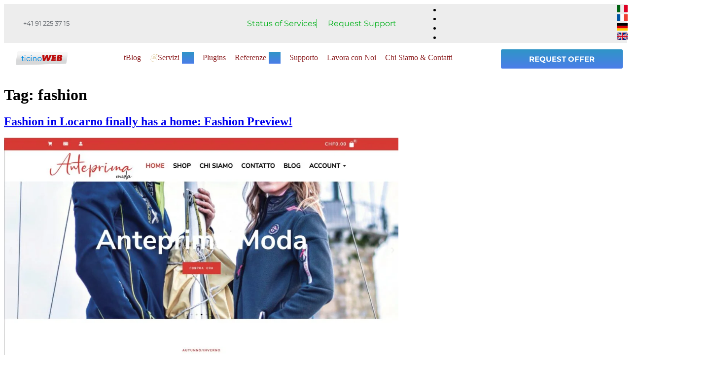

--- FILE ---
content_type: text/html; charset=UTF-8
request_url: https://ticinoweb.com/blog/tag/fashion-en/?lang=en
body_size: 34656
content:
<!doctype html>
<html lang="en-US">
<head>
	<meta charset="UTF-8">
	<meta name="viewport" content="width=device-width, initial-scale=1">
	<link rel="profile" href="https://gmpg.org/xfn/11">
	<title>fashion  | ticinoWEB | Web Design &amp; More | Gestionali, Software, Odoo, online Marketing, Hosting | Locarno, Lugano, Bellinzona, Mendrisio</title>
<link rel="alternate" hreflang="it" href="https://ticinoweb.com/blog/tag/moda/" />
<link rel="alternate" hreflang="fr" href="https://ticinoweb.com/blog/tag/mode/?lang=fr" />
<link rel="alternate" hreflang="de" href="https://ticinoweb.com/blog/tag/mode-de/?lang=de" />
<link rel="alternate" hreflang="en" href="https://ticinoweb.com/blog/tag/fashion-en/?lang=en" />
<link rel="alternate" hreflang="x-default" href="https://ticinoweb.com/blog/tag/moda/" />
<!-- Jetpack Site Verification Tags -->
<meta name="google-site-verification" content="Oaz2wiAGGLhNBiFsYxKQ2S9d0K0_4xyJr2FvYehF3kE" />
<script>window._wca = window._wca || [];</script>
<!-- Google tag (gtag.js) consent mode dataLayer added by Site Kit -->
<script id="google_gtagjs-js-consent-mode-data-layer">
window.dataLayer = window.dataLayer || [];function gtag(){dataLayer.push(arguments);}
gtag('consent', 'default', {"ad_personalization":"denied","ad_storage":"denied","ad_user_data":"denied","analytics_storage":"denied","functionality_storage":"denied","security_storage":"denied","personalization_storage":"denied","region":["AT","BE","BG","CH","CY","CZ","DE","DK","EE","ES","FI","FR","GB","GR","HR","HU","IE","IS","IT","LI","LT","LU","LV","MT","NL","NO","PL","PT","RO","SE","SI","SK"],"wait_for_update":500});
window._googlesitekitConsentCategoryMap = {"statistics":["analytics_storage"],"marketing":["ad_storage","ad_user_data","ad_personalization"],"functional":["functionality_storage","security_storage"],"preferences":["personalization_storage"]};
window._googlesitekitConsents = {"ad_personalization":"denied","ad_storage":"denied","ad_user_data":"denied","analytics_storage":"denied","functionality_storage":"denied","security_storage":"denied","personalization_storage":"denied","region":["AT","BE","BG","CH","CY","CZ","DE","DK","EE","ES","FI","FR","GB","GR","HR","HU","IE","IS","IT","LI","LT","LU","LV","MT","NL","NO","PL","PT","RO","SE","SI","SK"],"wait_for_update":500};
</script>
<!-- End Google tag (gtag.js) consent mode dataLayer added by Site Kit -->
<script type='application/javascript'  id='pys-version-script'>console.log('PixelYourSite Free version 11.1.5.2');</script>
<meta name="robots" content="index, follow, max-snippet:-1, max-image-preview:large, max-video-preview:-1">
<link rel="canonical" href="https://ticinoweb.com/blog/tag/fashion-en/?lang=en/">
<meta property="og:url" content="https://ticinoweb.com/blog/tag/fashion-en/?lang=en/">
<meta property="og:site_name" content="ticinoWEB | Web Design &amp; More | Gestionali, Software, Odoo, online Marketing, Hosting | Locarno, Lugano, Bellinzona, Mendrisio">
<meta property="og:locale" content="en_US">
<meta property="og:locale:alternate" content="it_IT">
<meta property="og:locale:alternate" content="fr_FR">
<meta property="og:locale:alternate" content="de_DE">
<meta property="og:type" content="object">
<meta property="og:title" content="fashion  | ticinoWEB | Web Design &amp; More | Gestionali, Software, Odoo, online Marketing, Hosting | Locarno, Lugano, Bellinzona, Mendrisio">
<meta property="og:image" content="https://ticinoweb.com/wp-content/uploads/sites/76/2020/05/Logo-ticinoWEB-Ufficiale-Quadrato-1500px.jpg">
<meta property="og:image:secure_url" content="https://ticinoweb.com/wp-content/uploads/sites/76/2020/05/Logo-ticinoWEB-Ufficiale-Quadrato-1500px.jpg">
<meta property="og:image:width" content="1501">
<meta property="og:image:height" content="1500">
<meta property="og:image:alt" content="web designer locarno, lugano, bellinzona">
<meta name="twitter:card" content="summary">
<meta name="twitter:site" content="https://twitter.com/ticinoWEB2018">
<meta name="twitter:creator" content="https://twitter.com/ticinoWEB2018">
<meta name="twitter:title" content="fashion  | ticinoWEB | Web Design &amp; More | Gestionali, Software, Odoo, online Marketing, Hosting | Locarno, Lugano, Bellinzona, Mendrisio">
<link rel='dns-prefetch' href='//stats.wp.com' />
<link rel='dns-prefetch' href='//www.googletagmanager.com' />
<link rel="alternate" type="application/rss+xml" title="ticinoWEB | Web Design &amp; More | Gestionali, Software, Odoo, online Marketing, Hosting | Locarno, Lugano, Bellinzona, Mendrisio &raquo; Feed" href="https://ticinoweb.com/feed/?lang=en" />
<link rel="alternate" type="application/rss+xml" title="ticinoWEB | Web Design &amp; More | Gestionali, Software, Odoo, online Marketing, Hosting | Locarno, Lugano, Bellinzona, Mendrisio &raquo; fashion Tag Feed" href="https://ticinoweb.com/blog/tag/fashion-en/?lang=en/feed/" />
<style id='wp-img-auto-sizes-contain-inline-css'>
img:is([sizes=auto i],[sizes^="auto," i]){contain-intrinsic-size:3000px 1500px}
/*# sourceURL=wp-img-auto-sizes-contain-inline-css */
</style>

<style id='wp-emoji-styles-inline-css'>

	img.wp-smiley, img.emoji {
		display: inline !important;
		border: none !important;
		box-shadow: none !important;
		height: 1em !important;
		width: 1em !important;
		margin: 0 0.07em !important;
		vertical-align: -0.1em !important;
		background: none !important;
		padding: 0 !important;
	}
/*# sourceURL=wp-emoji-styles-inline-css */
</style>
<link rel='stylesheet' id='wp-block-library-css' href='https://ticinoweb.com/wp-includes/css/dist/block-library/style.min.css' media='all' />
<style id='wpseopress-local-business-style-inline-css'>
span.wp-block-wpseopress-local-business-field{margin-right:8px}

/*# sourceURL=https://ticinoweb.com/wp-content/plugins/wp-seopress-pro/public/editor/blocks/local-business/style-index.css */
</style>
<style id='wpseopress-table-of-contents-style-inline-css'>
.wp-block-wpseopress-table-of-contents li.active>a{font-weight:bold}

/*# sourceURL=https://ticinoweb.com/wp-content/plugins/wp-seopress-pro/public/editor/blocks/table-of-contents/style-index.css */
</style>
<style id='global-styles-inline-css'>
:root{--wp--preset--aspect-ratio--square: 1;--wp--preset--aspect-ratio--4-3: 4/3;--wp--preset--aspect-ratio--3-4: 3/4;--wp--preset--aspect-ratio--3-2: 3/2;--wp--preset--aspect-ratio--2-3: 2/3;--wp--preset--aspect-ratio--16-9: 16/9;--wp--preset--aspect-ratio--9-16: 9/16;--wp--preset--color--black: #000000;--wp--preset--color--cyan-bluish-gray: #abb8c3;--wp--preset--color--white: #ffffff;--wp--preset--color--pale-pink: #f78da7;--wp--preset--color--vivid-red: #cf2e2e;--wp--preset--color--luminous-vivid-orange: #ff6900;--wp--preset--color--luminous-vivid-amber: #fcb900;--wp--preset--color--light-green-cyan: #7bdcb5;--wp--preset--color--vivid-green-cyan: #00d084;--wp--preset--color--pale-cyan-blue: #8ed1fc;--wp--preset--color--vivid-cyan-blue: #0693e3;--wp--preset--color--vivid-purple: #9b51e0;--wp--preset--gradient--vivid-cyan-blue-to-vivid-purple: linear-gradient(135deg,rgb(6,147,227) 0%,rgb(155,81,224) 100%);--wp--preset--gradient--light-green-cyan-to-vivid-green-cyan: linear-gradient(135deg,rgb(122,220,180) 0%,rgb(0,208,130) 100%);--wp--preset--gradient--luminous-vivid-amber-to-luminous-vivid-orange: linear-gradient(135deg,rgb(252,185,0) 0%,rgb(255,105,0) 100%);--wp--preset--gradient--luminous-vivid-orange-to-vivid-red: linear-gradient(135deg,rgb(255,105,0) 0%,rgb(207,46,46) 100%);--wp--preset--gradient--very-light-gray-to-cyan-bluish-gray: linear-gradient(135deg,rgb(238,238,238) 0%,rgb(169,184,195) 100%);--wp--preset--gradient--cool-to-warm-spectrum: linear-gradient(135deg,rgb(74,234,220) 0%,rgb(151,120,209) 20%,rgb(207,42,186) 40%,rgb(238,44,130) 60%,rgb(251,105,98) 80%,rgb(254,248,76) 100%);--wp--preset--gradient--blush-light-purple: linear-gradient(135deg,rgb(255,206,236) 0%,rgb(152,150,240) 100%);--wp--preset--gradient--blush-bordeaux: linear-gradient(135deg,rgb(254,205,165) 0%,rgb(254,45,45) 50%,rgb(107,0,62) 100%);--wp--preset--gradient--luminous-dusk: linear-gradient(135deg,rgb(255,203,112) 0%,rgb(199,81,192) 50%,rgb(65,88,208) 100%);--wp--preset--gradient--pale-ocean: linear-gradient(135deg,rgb(255,245,203) 0%,rgb(182,227,212) 50%,rgb(51,167,181) 100%);--wp--preset--gradient--electric-grass: linear-gradient(135deg,rgb(202,248,128) 0%,rgb(113,206,126) 100%);--wp--preset--gradient--midnight: linear-gradient(135deg,rgb(2,3,129) 0%,rgb(40,116,252) 100%);--wp--preset--font-size--small: 13px;--wp--preset--font-size--medium: 20px;--wp--preset--font-size--large: 36px;--wp--preset--font-size--x-large: 42px;--wp--preset--spacing--20: 0.44rem;--wp--preset--spacing--30: 0.67rem;--wp--preset--spacing--40: 1rem;--wp--preset--spacing--50: 1.5rem;--wp--preset--spacing--60: 2.25rem;--wp--preset--spacing--70: 3.38rem;--wp--preset--spacing--80: 5.06rem;--wp--preset--shadow--natural: 6px 6px 9px rgba(0, 0, 0, 0.2);--wp--preset--shadow--deep: 12px 12px 50px rgba(0, 0, 0, 0.4);--wp--preset--shadow--sharp: 6px 6px 0px rgba(0, 0, 0, 0.2);--wp--preset--shadow--outlined: 6px 6px 0px -3px rgb(255, 255, 255), 6px 6px rgb(0, 0, 0);--wp--preset--shadow--crisp: 6px 6px 0px rgb(0, 0, 0);}:root { --wp--style--global--content-size: 800px;--wp--style--global--wide-size: 1200px; }:where(body) { margin: 0; }.wp-site-blocks > .alignleft { float: left; margin-right: 2em; }.wp-site-blocks > .alignright { float: right; margin-left: 2em; }.wp-site-blocks > .aligncenter { justify-content: center; margin-left: auto; margin-right: auto; }:where(.wp-site-blocks) > * { margin-block-start: 24px; margin-block-end: 0; }:where(.wp-site-blocks) > :first-child { margin-block-start: 0; }:where(.wp-site-blocks) > :last-child { margin-block-end: 0; }:root { --wp--style--block-gap: 24px; }:root :where(.is-layout-flow) > :first-child{margin-block-start: 0;}:root :where(.is-layout-flow) > :last-child{margin-block-end: 0;}:root :where(.is-layout-flow) > *{margin-block-start: 24px;margin-block-end: 0;}:root :where(.is-layout-constrained) > :first-child{margin-block-start: 0;}:root :where(.is-layout-constrained) > :last-child{margin-block-end: 0;}:root :where(.is-layout-constrained) > *{margin-block-start: 24px;margin-block-end: 0;}:root :where(.is-layout-flex){gap: 24px;}:root :where(.is-layout-grid){gap: 24px;}.is-layout-flow > .alignleft{float: left;margin-inline-start: 0;margin-inline-end: 2em;}.is-layout-flow > .alignright{float: right;margin-inline-start: 2em;margin-inline-end: 0;}.is-layout-flow > .aligncenter{margin-left: auto !important;margin-right: auto !important;}.is-layout-constrained > .alignleft{float: left;margin-inline-start: 0;margin-inline-end: 2em;}.is-layout-constrained > .alignright{float: right;margin-inline-start: 2em;margin-inline-end: 0;}.is-layout-constrained > .aligncenter{margin-left: auto !important;margin-right: auto !important;}.is-layout-constrained > :where(:not(.alignleft):not(.alignright):not(.alignfull)){max-width: var(--wp--style--global--content-size);margin-left: auto !important;margin-right: auto !important;}.is-layout-constrained > .alignwide{max-width: var(--wp--style--global--wide-size);}body .is-layout-flex{display: flex;}.is-layout-flex{flex-wrap: wrap;align-items: center;}.is-layout-flex > :is(*, div){margin: 0;}body .is-layout-grid{display: grid;}.is-layout-grid > :is(*, div){margin: 0;}body{padding-top: 0px;padding-right: 0px;padding-bottom: 0px;padding-left: 0px;}a:where(:not(.wp-element-button)){text-decoration: underline;}:root :where(.wp-element-button, .wp-block-button__link){background-color: #32373c;border-width: 0;color: #fff;font-family: inherit;font-size: inherit;font-style: inherit;font-weight: inherit;letter-spacing: inherit;line-height: inherit;padding-top: calc(0.667em + 2px);padding-right: calc(1.333em + 2px);padding-bottom: calc(0.667em + 2px);padding-left: calc(1.333em + 2px);text-decoration: none;text-transform: inherit;}.has-black-color{color: var(--wp--preset--color--black) !important;}.has-cyan-bluish-gray-color{color: var(--wp--preset--color--cyan-bluish-gray) !important;}.has-white-color{color: var(--wp--preset--color--white) !important;}.has-pale-pink-color{color: var(--wp--preset--color--pale-pink) !important;}.has-vivid-red-color{color: var(--wp--preset--color--vivid-red) !important;}.has-luminous-vivid-orange-color{color: var(--wp--preset--color--luminous-vivid-orange) !important;}.has-luminous-vivid-amber-color{color: var(--wp--preset--color--luminous-vivid-amber) !important;}.has-light-green-cyan-color{color: var(--wp--preset--color--light-green-cyan) !important;}.has-vivid-green-cyan-color{color: var(--wp--preset--color--vivid-green-cyan) !important;}.has-pale-cyan-blue-color{color: var(--wp--preset--color--pale-cyan-blue) !important;}.has-vivid-cyan-blue-color{color: var(--wp--preset--color--vivid-cyan-blue) !important;}.has-vivid-purple-color{color: var(--wp--preset--color--vivid-purple) !important;}.has-black-background-color{background-color: var(--wp--preset--color--black) !important;}.has-cyan-bluish-gray-background-color{background-color: var(--wp--preset--color--cyan-bluish-gray) !important;}.has-white-background-color{background-color: var(--wp--preset--color--white) !important;}.has-pale-pink-background-color{background-color: var(--wp--preset--color--pale-pink) !important;}.has-vivid-red-background-color{background-color: var(--wp--preset--color--vivid-red) !important;}.has-luminous-vivid-orange-background-color{background-color: var(--wp--preset--color--luminous-vivid-orange) !important;}.has-luminous-vivid-amber-background-color{background-color: var(--wp--preset--color--luminous-vivid-amber) !important;}.has-light-green-cyan-background-color{background-color: var(--wp--preset--color--light-green-cyan) !important;}.has-vivid-green-cyan-background-color{background-color: var(--wp--preset--color--vivid-green-cyan) !important;}.has-pale-cyan-blue-background-color{background-color: var(--wp--preset--color--pale-cyan-blue) !important;}.has-vivid-cyan-blue-background-color{background-color: var(--wp--preset--color--vivid-cyan-blue) !important;}.has-vivid-purple-background-color{background-color: var(--wp--preset--color--vivid-purple) !important;}.has-black-border-color{border-color: var(--wp--preset--color--black) !important;}.has-cyan-bluish-gray-border-color{border-color: var(--wp--preset--color--cyan-bluish-gray) !important;}.has-white-border-color{border-color: var(--wp--preset--color--white) !important;}.has-pale-pink-border-color{border-color: var(--wp--preset--color--pale-pink) !important;}.has-vivid-red-border-color{border-color: var(--wp--preset--color--vivid-red) !important;}.has-luminous-vivid-orange-border-color{border-color: var(--wp--preset--color--luminous-vivid-orange) !important;}.has-luminous-vivid-amber-border-color{border-color: var(--wp--preset--color--luminous-vivid-amber) !important;}.has-light-green-cyan-border-color{border-color: var(--wp--preset--color--light-green-cyan) !important;}.has-vivid-green-cyan-border-color{border-color: var(--wp--preset--color--vivid-green-cyan) !important;}.has-pale-cyan-blue-border-color{border-color: var(--wp--preset--color--pale-cyan-blue) !important;}.has-vivid-cyan-blue-border-color{border-color: var(--wp--preset--color--vivid-cyan-blue) !important;}.has-vivid-purple-border-color{border-color: var(--wp--preset--color--vivid-purple) !important;}.has-vivid-cyan-blue-to-vivid-purple-gradient-background{background: var(--wp--preset--gradient--vivid-cyan-blue-to-vivid-purple) !important;}.has-light-green-cyan-to-vivid-green-cyan-gradient-background{background: var(--wp--preset--gradient--light-green-cyan-to-vivid-green-cyan) !important;}.has-luminous-vivid-amber-to-luminous-vivid-orange-gradient-background{background: var(--wp--preset--gradient--luminous-vivid-amber-to-luminous-vivid-orange) !important;}.has-luminous-vivid-orange-to-vivid-red-gradient-background{background: var(--wp--preset--gradient--luminous-vivid-orange-to-vivid-red) !important;}.has-very-light-gray-to-cyan-bluish-gray-gradient-background{background: var(--wp--preset--gradient--very-light-gray-to-cyan-bluish-gray) !important;}.has-cool-to-warm-spectrum-gradient-background{background: var(--wp--preset--gradient--cool-to-warm-spectrum) !important;}.has-blush-light-purple-gradient-background{background: var(--wp--preset--gradient--blush-light-purple) !important;}.has-blush-bordeaux-gradient-background{background: var(--wp--preset--gradient--blush-bordeaux) !important;}.has-luminous-dusk-gradient-background{background: var(--wp--preset--gradient--luminous-dusk) !important;}.has-pale-ocean-gradient-background{background: var(--wp--preset--gradient--pale-ocean) !important;}.has-electric-grass-gradient-background{background: var(--wp--preset--gradient--electric-grass) !important;}.has-midnight-gradient-background{background: var(--wp--preset--gradient--midnight) !important;}.has-small-font-size{font-size: var(--wp--preset--font-size--small) !important;}.has-medium-font-size{font-size: var(--wp--preset--font-size--medium) !important;}.has-large-font-size{font-size: var(--wp--preset--font-size--large) !important;}.has-x-large-font-size{font-size: var(--wp--preset--font-size--x-large) !important;}
:root :where(.wp-block-pullquote){font-size: 1.5em;line-height: 1.6;}
/*# sourceURL=global-styles-inline-css */
</style>
<link rel='stylesheet' id='woocommerce-layout-css' href='https://ticinoweb.com/wp-content/plugins/woocommerce/assets/css/woocommerce-layout.css' media='all' />
<style id='woocommerce-layout-inline-css'>

	.infinite-scroll .woocommerce-pagination {
		display: none;
	}
/*# sourceURL=woocommerce-layout-inline-css */
</style>
<link rel='stylesheet' id='woocommerce-smallscreen-css' href='https://ticinoweb.com/wp-content/plugins/woocommerce/assets/css/woocommerce-smallscreen.css' media='only screen and (max-width: 768px)' />
<link rel='stylesheet' id='woocommerce-general-css' href='https://ticinoweb.com/wp-content/plugins/woocommerce/assets/css/woocommerce.css' media='all' />
<style id='woocommerce-inline-inline-css'>
.woocommerce form .form-row .required { visibility: visible; }
/*# sourceURL=woocommerce-inline-inline-css */
</style>
<link rel='stylesheet' id='wpml-legacy-horizontal-list-0-css' href='https://ticinoweb.com/wp-content/plugins/sitepress-multilingual-cms/templates/language-switchers/legacy-list-horizontal/style.min.css' media='all' />
<link rel='stylesheet' id='hello-elementor-css' href='https://ticinoweb.com/wp-content/themes/hello-elementor/assets/css/reset.css' media='all' />
<link rel='stylesheet' id='hello-elementor-theme-style-css' href='https://ticinoweb.com/wp-content/themes/hello-elementor/assets/css/theme.css' media='all' />
<link rel='stylesheet' id='hello-elementor-header-footer-css' href='https://ticinoweb.com/wp-content/themes/hello-elementor/assets/css/header-footer.css' media='all' />
<link rel='stylesheet' id='elementor-frontend-css' href='https://ticinoweb.com/wp-content/uploads/sites/76/elementor/css/custom-frontend.min.css' media='all' />
<link rel='stylesheet' id='elementor-post-6457-css' href='https://ticinoweb.com/wp-content/uploads/sites/76/elementor/css/post-6457.css' media='all' />
<link rel='stylesheet' id='widget-icon-list-css' href='https://ticinoweb.com/wp-content/uploads/sites/76/elementor/css/custom-widget-icon-list.min.css' media='all' />
<link rel='stylesheet' id='widget-image-css' href='https://ticinoweb.com/wp-content/plugins/elementor/assets/css/widget-image.min.css' media='all' />
<link rel='stylesheet' id='widget-image-box-css' href='https://ticinoweb.com/wp-content/uploads/sites/76/elementor/css/custom-widget-image-box.min.css' media='all' />
<link rel='stylesheet' id='widget-heading-css' href='https://ticinoweb.com/wp-content/plugins/elementor/assets/css/widget-heading.min.css' media='all' />
<link rel='stylesheet' id='widget-posts-css' href='https://ticinoweb.com/wp-content/plugins/elementor-pro/assets/css/widget-posts.min.css' media='all' />
<link rel='stylesheet' id='widget-spacer-css' href='https://ticinoweb.com/wp-content/plugins/elementor/assets/css/widget-spacer.min.css' media='all' />
<link rel='stylesheet' id='swiper-css' href='https://ticinoweb.com/wp-content/plugins/elementor/assets/lib/swiper/v8/css/swiper.min.css' media='all' />
<link rel='stylesheet' id='e-swiper-css' href='https://ticinoweb.com/wp-content/plugins/elementor/assets/css/conditionals/e-swiper.min.css' media='all' />
<link rel='stylesheet' id='e-animation-fadeIn-css' href='https://ticinoweb.com/wp-content/plugins/elementor/assets/lib/animations/styles/fadeIn.min.css' media='all' />
<link rel='stylesheet' id='e-animation-push-css' href='https://ticinoweb.com/wp-content/plugins/elementor/assets/lib/animations/styles/e-animation-push.min.css' media='all' />
<link rel='stylesheet' id='widget-mega-menu-css' href='https://ticinoweb.com/wp-content/uploads/sites/76/elementor/css/custom-pro-widget-mega-menu.min.css' media='all' />
<link rel='stylesheet' id='e-sticky-css' href='https://ticinoweb.com/wp-content/plugins/elementor-pro/assets/css/modules/sticky.min.css' media='all' />
<link rel='stylesheet' id='widget-social-icons-css' href='https://ticinoweb.com/wp-content/plugins/elementor/assets/css/widget-social-icons.min.css' media='all' />
<link rel='stylesheet' id='e-apple-webkit-css' href='https://ticinoweb.com/wp-content/uploads/sites/76/elementor/css/custom-apple-webkit.min.css' media='all' />
<link rel='stylesheet' id='e-animation-buzz-css' href='https://ticinoweb.com/wp-content/plugins/elementor/assets/lib/animations/styles/e-animation-buzz.min.css' media='all' />
<link rel='stylesheet' id='widget-form-css' href='https://ticinoweb.com/wp-content/plugins/elementor-pro/assets/css/widget-form.min.css' media='all' />
<link rel='stylesheet' id='e-animation-grow-css' href='https://ticinoweb.com/wp-content/plugins/elementor/assets/lib/animations/styles/e-animation-grow.min.css' media='all' />
<link rel='stylesheet' id='widget-search-form-css' href='https://ticinoweb.com/wp-content/plugins/elementor-pro/assets/css/widget-search-form.min.css' media='all' />
<link rel='stylesheet' id='elementor-icons-shared-0-css' href='https://ticinoweb.com/wp-content/plugins/elementor/assets/lib/font-awesome/css/fontawesome.min.css' media='all' />
<link rel='stylesheet' id='elementor-icons-fa-solid-css' href='https://ticinoweb.com/wp-content/plugins/elementor/assets/lib/font-awesome/css/solid.min.css' media='all' />
<link rel='stylesheet' id='elementor-icons-css' href='https://ticinoweb.com/wp-content/plugins/elementor/assets/lib/eicons/css/elementor-icons.min.css' media='all' />
<link rel='stylesheet' id='font-awesome-5-all-css' href='https://ticinoweb.com/wp-content/plugins/elementor/assets/lib/font-awesome/css/all.min.css' media='all' />
<link rel='stylesheet' id='font-awesome-4-shim-css' href='https://ticinoweb.com/wp-content/plugins/elementor/assets/lib/font-awesome/css/v4-shims.min.css' media='all' />
<link rel='stylesheet' id='elementor-post-16001-css' href='https://ticinoweb.com/wp-content/uploads/sites/76/elementor/css/post-16001.css' media='all' />
<link rel='stylesheet' id='elementor-post-16194-css' href='https://ticinoweb.com/wp-content/uploads/sites/76/elementor/css/post-16194.css' media='all' />
<link rel='stylesheet' id='elementor-gf-local-montserrat-css' href='https://ticinoweb.com/wp-content/uploads/sites/76/elementor/google-fonts/css/montserrat.css' media='all' />
<link rel='stylesheet' id='elementor-icons-fa-regular-css' href='https://ticinoweb.com/wp-content/plugins/elementor/assets/lib/font-awesome/css/regular.min.css' media='all' />
<link rel='stylesheet' id='elementor-icons-fa-brands-css' href='https://ticinoweb.com/wp-content/plugins/elementor/assets/lib/font-awesome/css/brands.min.css' media='all' />
<script type="text/template" id="tmpl-variation-template">
	<div class="woocommerce-variation-description">{{{ data.variation.variation_description }}}</div>
	<div class="woocommerce-variation-price">{{{ data.variation.price_html }}}</div>
	<div class="woocommerce-variation-availability">{{{ data.variation.availability_html }}}</div>
</script>
<script type="text/template" id="tmpl-unavailable-variation-template">
	<p role="alert">Sorry, this product is unavailable. Please choose a different combination.</p>
</script>
<script id="jquery-core-js-extra">
var pysFacebookRest = {"restApiUrl":"https://ticinoweb.com/wp-json/pys-facebook/v1/event","debug":""};
//# sourceURL=jquery-core-js-extra
</script>
<script src="https://ticinoweb.com/wp-includes/js/jquery/jquery.min.js" id="jquery-core-js"></script>
<script src="https://ticinoweb.com/wp-includes/js/jquery/jquery-migrate.min.js" id="jquery-migrate-js"></script>
<script src="https://ticinoweb.com/wp-includes/js/underscore.min.js" id="underscore-js"></script>
<script id="wp-util-js-extra">
var _wpUtilSettings = {"ajax":{"url":"/wp-admin/admin-ajax.php"}};
//# sourceURL=wp-util-js-extra
</script>
<script src="https://ticinoweb.com/wp-includes/js/wp-util.min.js" id="wp-util-js"></script>
<script src="https://ticinoweb.com/wp-content/plugins/woocommerce/assets/js/jquery-blockui/jquery.blockUI.min.js" id="wc-jquery-blockui-js" data-wp-strategy="defer"></script>
<script id="wc-add-to-cart-js-extra">
var wc_add_to_cart_params = {"ajax_url":"/wp-admin/admin-ajax.php","wc_ajax_url":"/?lang=en&wc-ajax=%%endpoint%%","i18n_view_cart":"View cart","cart_url":"https://ticinoweb.com/carrello/","is_cart":"","cart_redirect_after_add":"yes"};
//# sourceURL=wc-add-to-cart-js-extra
</script>
<script src="https://ticinoweb.com/wp-content/plugins/woocommerce/assets/js/frontend/add-to-cart.min.js" id="wc-add-to-cart-js" defer data-wp-strategy="defer"></script>
<script src="https://ticinoweb.com/wp-content/plugins/woocommerce/assets/js/js-cookie/js.cookie.min.js" id="wc-js-cookie-js" data-wp-strategy="defer"></script>
<script src="https://stats.wp.com/s-202604.js" id="woocommerce-analytics-js" defer data-wp-strategy="defer"></script>
<script src="https://ticinoweb.com/wp-content/plugins/elementor/assets/lib/font-awesome/js/v4-shims.min.js" id="font-awesome-4-shim-js"></script>
<script src="https://ticinoweb.com/wp-content/plugins/pixelyoursite/dist/scripts/jquery.bind-first-0.2.3.min.js" id="jquery-bind-first-js"></script>
<script src="https://ticinoweb.com/wp-content/plugins/pixelyoursite/dist/scripts/js.cookie-2.1.3.min.js" id="js-cookie-pys-js"></script>
<script src="https://ticinoweb.com/wp-content/plugins/pixelyoursite/dist/scripts/tld.min.js" id="js-tld-js"></script>
<script id="pys-js-extra">
var pysOptions = {"staticEvents":{"facebook":{"init_event":[{"delay":0,"type":"static","ajaxFire":false,"name":"PageView","pixelIds":["838808653160274"],"eventID":"d52187e6-9e4f-4d33-849e-9290fcc5a673","params":{"page_title":"fashion","post_type":"tag","post_id":1255,"plugin":"PixelYourSite","user_role":"guest","event_url":"ticinoweb.com/blog/tag/fashion-en/"},"e_id":"init_event","ids":[],"hasTimeWindow":false,"timeWindow":0,"woo_order":"","edd_order":""}]}},"dynamicEvents":[],"triggerEvents":[],"triggerEventTypes":[],"facebook":{"pixelIds":["838808653160274"],"advancedMatching":[],"advancedMatchingEnabled":true,"removeMetadata":true,"wooVariableAsSimple":false,"serverApiEnabled":true,"wooCRSendFromServer":false,"send_external_id":null,"enabled_medical":false,"do_not_track_medical_param":["event_url","post_title","page_title","landing_page","content_name","categories","category_name","tags"],"meta_ldu":false},"debug":"","siteUrl":"https://ticinoweb.com","ajaxUrl":"https://ticinoweb.com/wp-admin/admin-ajax.php","ajax_event":"609fc90f6f","enable_remove_download_url_param":"1","cookie_duration":"7","last_visit_duration":"60","enable_success_send_form":"","ajaxForServerEvent":"1","ajaxForServerStaticEvent":"1","useSendBeacon":"1","send_external_id":"1","external_id_expire":"180","track_cookie_for_subdomains":"1","google_consent_mode":"1","gdpr":{"ajax_enabled":false,"all_disabled_by_api":false,"facebook_disabled_by_api":false,"analytics_disabled_by_api":false,"google_ads_disabled_by_api":false,"pinterest_disabled_by_api":false,"bing_disabled_by_api":false,"reddit_disabled_by_api":false,"externalID_disabled_by_api":false,"facebook_prior_consent_enabled":true,"analytics_prior_consent_enabled":true,"google_ads_prior_consent_enabled":null,"pinterest_prior_consent_enabled":true,"bing_prior_consent_enabled":true,"cookiebot_integration_enabled":false,"cookiebot_facebook_consent_category":"marketing","cookiebot_analytics_consent_category":"statistics","cookiebot_tiktok_consent_category":"marketing","cookiebot_google_ads_consent_category":"marketing","cookiebot_pinterest_consent_category":"marketing","cookiebot_bing_consent_category":"marketing","consent_magic_integration_enabled":false,"real_cookie_banner_integration_enabled":false,"cookie_notice_integration_enabled":false,"cookie_law_info_integration_enabled":false,"analytics_storage":{"enabled":true,"value":"granted","filter":false},"ad_storage":{"enabled":true,"value":"granted","filter":false},"ad_user_data":{"enabled":true,"value":"granted","filter":false},"ad_personalization":{"enabled":true,"value":"granted","filter":false}},"cookie":{"disabled_all_cookie":false,"disabled_start_session_cookie":false,"disabled_advanced_form_data_cookie":false,"disabled_landing_page_cookie":false,"disabled_first_visit_cookie":false,"disabled_trafficsource_cookie":false,"disabled_utmTerms_cookie":false,"disabled_utmId_cookie":false},"tracking_analytics":{"TrafficSource":"direct","TrafficLanding":"undefined","TrafficUtms":[],"TrafficUtmsId":[]},"GATags":{"ga_datalayer_type":"default","ga_datalayer_name":"dataLayerPYS"},"woo":{"enabled":true,"enabled_save_data_to_orders":true,"addToCartOnButtonEnabled":true,"addToCartOnButtonValueEnabled":true,"addToCartOnButtonValueOption":"price","singleProductId":null,"removeFromCartSelector":"form.woocommerce-cart-form .remove","addToCartCatchMethod":"add_cart_hook","is_order_received_page":false,"containOrderId":false},"edd":{"enabled":false},"cache_bypass":"1768854266"};
//# sourceURL=pys-js-extra
</script>
<script src="https://ticinoweb.com/wp-content/plugins/pixelyoursite/dist/scripts/public.js" id="pys-js"></script>

<!-- Google tag (gtag.js) snippet added by Site Kit -->
<!-- Google Ads snippet added by Site Kit -->
<script src="https://www.googletagmanager.com/gtag/js?id=AW-820731693" id="google_gtagjs-js" async></script>
<script id="google_gtagjs-js-after">
window.dataLayer = window.dataLayer || [];function gtag(){dataLayer.push(arguments);}
gtag("js", new Date());
gtag("set", "developer_id.dZTNiMT", true);
gtag("config", "AW-820731693");
 window._googlesitekit = window._googlesitekit || {}; window._googlesitekit.throttledEvents = []; window._googlesitekit.gtagEvent = (name, data) => { var key = JSON.stringify( { name, data } ); if ( !! window._googlesitekit.throttledEvents[ key ] ) { return; } window._googlesitekit.throttledEvents[ key ] = true; setTimeout( () => { delete window._googlesitekit.throttledEvents[ key ]; }, 5 ); gtag( "event", name, { ...data, event_source: "site-kit" } ); }; 
//# sourceURL=google_gtagjs-js-after
</script>
<link rel="https://api.w.org/" href="https://ticinoweb.com/wp-json/" /><link rel="alternate" title="JSON" type="application/json" href="https://ticinoweb.com/wp-json/wp/v2/tags/1255" /><link rel="EditURI" type="application/rsd+xml" title="RSD" href="https://ticinoweb.com/xmlrpc.php?rsd" />
<meta name="generator" content="WordPress 6.9" />
<meta name="generator" content="WPML ver:4.8.4 stt:1,4,3,27;" />
<meta name="generator" content="Site Kit by Google 1.170.0" /><meta name="ti-site-data" content="[base64]" /><link rel="prefetch" href="https://ticinoweb.com"> 
<link rel="prefetch" href="https://ticinoweb.com/referenze/"> 
<link rel="prefetch" href="https://ticinoweb.com/hosting/"> 
<link rel="prefetch" href="https://ticinoweb.com/supporto/"> 
<link rel="prefetch" href="https://ticinoweb.com/lavora-con-noi/"> 
<link rel="prefetch" href="https://ticinoweb.com/tblog/">
<link rel="prefetch" href="https://ticinoweb.com/contatti/">
<link rel="prefetch" href="https://ticinoweb.com/aziendali-premium-referenze/">
<link rel="prefetch" href="https://ticinoweb.com/one-page-referenze/">
<link rel="prefetch" href="https://ticinoweb.com/ecommerce-referenza/">	  
<script type='text/javascript'>var _merchantSettings=_merchantSettings || [];_merchantSettings.push(['AT', '1010lR2N']);(function(){var autolink=document.createElement('script');autolink.type='text/javascript';autolink.async=true; autolink.src= ('https:' == document.location.protocol) ? 'https://autolinkmaker.itunes.apple.com/js/itunes_autolinkmaker.js' : 'http://autolinkmaker.itunes.apple.com/js/itunes_autolinkmaker.js';var s=document.getElementsByTagName('script')[0];s.parentNode.insertBefore(autolink, s);})();</script>
<script type="text/javascript" src="https://secure.dawn3host.com/js/210441.js" ></script>
<noscript><img alt="" src="https://secure.dawn3host.com/210441.png" style="display:none;" /></noscript>

	<style>img#wpstats{display:none}</style>
			<noscript><style>.woocommerce-product-gallery{ opacity: 1 !important; }</style></noscript>
	<meta name="generator" content="Elementor 3.34.1; features: additional_custom_breakpoints; settings: css_print_method-external, google_font-enabled, font_display-auto">
<!-- Google Tag Manager -->
<script>(function(w,d,s,l,i){w[l]=w[l]||[];w[l].push({'gtm.start':
new Date().getTime(),event:'gtm.js'});var f=d.getElementsByTagName(s)[0],
j=d.createElement(s),dl=l!='dataLayer'?'&l='+l:'';j.async=true;j.src=
'https://www.googletagmanager.com/gtm.js?id='+i+dl;f.parentNode.insertBefore(j,f);
})(window,document,'script','dataLayer','GTM-MWQMGW6');</script>
<!-- End Google Tag Manager -->
			<style>
				.e-con.e-parent:nth-of-type(n+4):not(.e-lazyloaded):not(.e-no-lazyload),
				.e-con.e-parent:nth-of-type(n+4):not(.e-lazyloaded):not(.e-no-lazyload) * {
					background-image: none !important;
				}
				@media screen and (max-height: 1024px) {
					.e-con.e-parent:nth-of-type(n+3):not(.e-lazyloaded):not(.e-no-lazyload),
					.e-con.e-parent:nth-of-type(n+3):not(.e-lazyloaded):not(.e-no-lazyload) * {
						background-image: none !important;
					}
				}
				@media screen and (max-height: 640px) {
					.e-con.e-parent:nth-of-type(n+2):not(.e-lazyloaded):not(.e-no-lazyload),
					.e-con.e-parent:nth-of-type(n+2):not(.e-lazyloaded):not(.e-no-lazyload) * {
						background-image: none !important;
					}
				}
			</style>
			
<!-- Google Tag Manager snippet added by Site Kit -->
<script>
			( function( w, d, s, l, i ) {
				w[l] = w[l] || [];
				w[l].push( {'gtm.start': new Date().getTime(), event: 'gtm.js'} );
				var f = d.getElementsByTagName( s )[0],
					j = d.createElement( s ), dl = l != 'dataLayer' ? '&l=' + l : '';
				j.async = true;
				j.src = 'https://www.googletagmanager.com/gtm.js?id=' + i + dl;
				f.parentNode.insertBefore( j, f );
			} )( window, document, 'script', 'dataLayer', 'GTM-N9XNRZ8' );
			
</script>

<!-- End Google Tag Manager snippet added by Site Kit -->

    <script>
    window.dataLayer = window.dataLayer || [];
    function gtag() { dataLayer.push(arguments); }
    gtag('consent', 'default', {
        'ad_user_data': 'denied',
        'ad_personalization': 'denied',
        'ad_storage': 'denied',
        'analytics_storage': 'denied',
        'wait_for_update': 500,
      }); 
gtag('js', new Date()); 
gtag('config', 'G-0L95MW4NBY');
</script><style>.breadcrumb {list-style:none;margin:0;padding-inline-start:0;}.breadcrumb li {margin:0;display:inline-block;position:relative;}.breadcrumb li::after{content:' - ';margin-left:5px;margin-right:5px;}.breadcrumb li:last-child::after{display:none}</style><link rel="icon" href="https://ticinoweb.com/wp-content/uploads/sites/76/2019/02/ticinoWEB-logo-quadrato-200x200px.png" sizes="32x32" />
<link rel="icon" href="https://ticinoweb.com/wp-content/uploads/sites/76/2019/02/ticinoWEB-logo-quadrato-200x200px.png" sizes="192x192" />
<link rel="apple-touch-icon" href="https://ticinoweb.com/wp-content/uploads/sites/76/2019/02/ticinoWEB-logo-quadrato-200x200px.png" />
<meta name="msapplication-TileImage" content="https://ticinoweb.com/wp-content/uploads/sites/76/2019/02/ticinoWEB-logo-quadrato-200x200px.png" />
		<style id="wp-custom-css">
			@font-face{
	font-family: 'myWebFont';
	font-display: auto;
	src: url('myfont.woff2') format('woff2');
}

/** Start Envato Elements CSS: Indoor RockClimbing (113-3-03aacd93e172c9a21136cdc7d242b88a) **/

.envato-kit-111-skew .elementor-button-link,
.envato-kit-111-skew input,
.envato-kit-111-skew .elementor-button{
	transform: skew(-30deg);
}
.envato-kit-111-skew .elementor-button-text{
	transform: skew(30deg);
}

/** End Envato Elements CSS: Indoor RockClimbing (113-3-03aacd93e172c9a21136cdc7d242b88a) **/



/** Start Envato Elements CSS: Creative Agency (5-3-5b52b5435bdba0b3bb11f2a212031adc) **/

/**
 * Dividers
 */
.title-divider {
	position: absolute;
	right: 100%;
	width: 100px;
	top: 0;
	margin-right: 15px;
	margin-top: .7rem;
}

/**
 * Portfolio grids
 */
.portfolio-grid .widget-image-caption {
    position: absolute;
    top: 10%;
    left: 10%;
    color: black !important;
    font-weight: bold;
    font-size: 1.6em;
    opacity: 0;
    transform: translate3d(-100px,0,0);
    transition: all .3s ease-in-out;
    background: white;
    padding: 6px 14px;
}
.portfolio-grid img {
	transition: transform .3s ease-in-out;
	transform: scale(1);
}
.portfolio-grid .elementor-image {
	overflow: hidden;
}
.portfolio-grid .elementor-widget-image {
    margin-bottom: 0;
}
.portfolio-grid .elementor-image:hover img {
	transform: scale(1.2);
}
.portfolio-grid .elementor-image:hover .widget-image-caption {
	transform: translate3d(0px,0,0);
	opacity: 1;
}

/**
 * Posts list
 */
.posts-list ul {
	list-style: none;
	padding-left: 0;
	font-size: 1.4rem;
	font-family: Helvetica, Arial, sans-serif;
	margin-top: 0;
}
.posts-list li {
	border-bottom: 1px solid #dedede;
	margin: 0;
	display: flex;
	align-items: center;
}
.posts-list h5 {
	display: none;
}
.posts-list a {
	color: black;
	padding: 17px 0;
  display: inline-block;
	transition: all .3s ease-in-out;
}
.posts-list .post-date {
	margin-left: auto;
	font-size: .9rem;
	opacity: .3;
}

/**
 * Team members
 */
.team-members a.elementor-icon.elementor-social-icon {
    background: transparent;
/* 	  opacity: 0; */
}
.team-members .elementor-widget-image:hover + .elementor-widget-social-icons .elementor-social-icon {
	  opacity: 1;
}

.team-members a.elementor-icon.elementor-social-icon i {
    color: black;
}
.team-members figcaption.widget-image-caption.wp-caption-text {
    color: black;
    position: absolute;
    bottom: 0;
    background: white;
    padding: 13px;
		width: 230px;
}

/**
 * Social Bar
 */
.social-bar a.elementor-icon.elementor-social-icon {
    margin: 0 !important;
    border-radius: 0;
    padding: .8rem 1rem !important;
}
.social-bar a.elementor-icon.elementor-social-icon:first-child {
    border-top-left-radius: 8px;
    border-bottom-left-radius: 8px;
}
.social-bar a.elementor-icon.elementor-social-icon:last-child {
    border-top-right-radius: 8px;
    border-bottom-right-radius: 8px;
}

/**
 * Icon boxes
 */
.ewp-icon-box.elementor-widget-icon-box .elementor-icon-box-content .elementor-icon-box-title {
    margin-top: 0;
}
.ewp-icon-box.elementor-widget-icon-box .elementor-icon {
    transform: translate3d(0px, 0, 0);
}
.ewp-icon-box.elementor-widget-icon-box:hover .elementor-icon {
    transform: translate3d(-20px, 0, 0);
}

/** End Envato Elements CSS: Creative Agency (5-3-5b52b5435bdba0b3bb11f2a212031adc) **/

.post-password-form {
	padding: 50px;
	padding-left: 100px;
  padding-top: 200px;
	padding-bottom: 300px;
	background: #F5F5F5;
}		</style>
		</head>
<body class="archive tag tag-fashion-en tag-1255 wp-custom-logo wp-embed-responsive wp-theme-hello-elementor theme-hello-elementor woocommerce-no-js hello-elementor-default elementor-default elementor-kit-6457">

		<!-- Google Tag Manager (noscript) snippet added by Site Kit -->
		<noscript>
			<iframe src="https://www.googletagmanager.com/ns.html?id=GTM-N9XNRZ8" height="0" width="0" style="display:none;visibility:hidden"></iframe>
		</noscript>
		<!-- End Google Tag Manager (noscript) snippet added by Site Kit -->
		<!-- Google Tag Manager (noscript) -->
<noscript><iframe src="https://www.googletagmanager.com/ns.html?id=GTM-MWQMGW6"
height="0" width="0" style="display:none;visibility:hidden"></iframe></noscript>
<!-- End Google Tag Manager (noscript) -->
<div data-nosnippet class="seopress-user-consent seopress-user-message seopress-user-consent-hide">
        <p>This site uses cookies for analytics and to improve your experience. By clicking Accept, you consent to our use of cookies. Learn more in our <a href="https://ticinoweb.com/privacy-policy/?lang=en">privacy policy</a>.</p>
        <p>
            <button id="seopress-user-consent-accept" type="button">Accept</button>
            <button type="button" id="seopress-user-consent-close">Decline</button>
        </p>
    </div><div class="seopress-user-consent-backdrop seopress-user-consent-hide"></div><style>.seopress-user-consent {position: fixed;z-index: 8000;display: inline-flex;flex-direction: column;justify-content: center;border: none;box-sizing: border-box;left: 0;right: 0;width: 100%;padding: 18px 24px;bottom:0;text-align:center;background:#FFFFFF;box-shadow: 0 -2px 10px rgba(0, 0, 0, 0.08);}@media (max-width: 782px) {.seopress-user-consent {padding: 16px;}.seopress-user-consent.seopress-user-message {flex-direction: column !important;align-items: stretch;gap: 16px;}.seopress-user-consent.seopress-user-message p:first-child {margin: 0 !important;text-align: center;}.seopress-user-consent.seopress-user-message p:last-child {width: 100%; flex-direction: column;justify-content: stretch;gap: 10px;}.seopress-user-consent.seopress-user-message button {width: 100% !important;min-width: auto !important;}}}.seopress-user-consent.seopress-user-message p:first-child {margin: 0;line-height: 1.6;flex: 1;}.seopress-user-consent p {margin: 0;font-size: 15px;line-height: 1.6;color:#2c3e50;}.seopress-user-consent a{color:#1a1a1a;text-decoration: underline;font-weight: 500;}.seopress-user-consent a:hover{text-decoration: none;opacity: 0.7;}.seopress-user-consent.seopress-user-message {flex-direction: row;align-items: center;gap: 24px;}.seopress-user-consent.seopress-user-message p:last-child {display: flex;gap: 12px;justify-content: flex-end;flex-wrap: nowrap;margin: 0;flex-shrink: 0;}.seopress-user-consent button {padding: 12px 24px;border: none;border-radius: 6px;font-size: 15px;font-weight: 600;cursor: pointer;transition: all 0.2s ease;flex: 0 1 auto;min-width: 120px;background:#1a1a1a;color:#ffffff;}.seopress-user-consent button:hover{transform: translateY(-1px);box-shadow: 0 2px 8px rgba(0, 0, 0, 0.15);background:#000000;}#seopress-user-consent-close{border: 2px solid #d1d5db !important;background:#ffffff;color:#374151;}#seopress-user-consent-close:hover{background:#f9fafb;border-color: #9ca3af !important;color:#1f2937;}@media (max-width: 480px) {.seopress-user-consent.seopress-user-message p:last-child {flex-direction: column;}.seopress-user-consent button {width: 100%;min-width: auto;}}.seopress-user-consent-hide{display:none !important;}.seopress-edit-choice{
        background: none;
        justify-content: flex-start;
        align-items: flex-start;
        z-index: 7999;
        border: none;
        width: auto;
        transform: none !important;
        left: 20px !important;
        right: auto !important;
        bottom: 20px;
        top: auto;
        box-shadow: none;
        padding: 0;
    }</style>
<a class="skip-link screen-reader-text" href="#content">Skip to content</a>

		<header data-elementor-type="header" data-elementor-id="16001" class="elementor elementor-16001 elementor-2210 elementor-location-header" data-elementor-post-type="elementor_library">
			<div class="elementor-element elementor-element-a421655 e-flex e-con-boxed e-con e-parent" data-id="a421655" data-element_type="container" data-settings="{&quot;background_background&quot;:&quot;classic&quot;}">
					<div class="e-con-inner">
		<div class="elementor-element elementor-element-e65ed88 e-con-full e-flex e-con e-child" data-id="e65ed88" data-element_type="container" data-settings="{&quot;background_background&quot;:&quot;classic&quot;}">
				<div class="elementor-element elementor-element-5fb4c1d elementor-icon-list--layout-inline elementor-mobile-align-center topbarphonelink elementor-list-item-link-full_width elementor-widget elementor-widget-icon-list" data-id="5fb4c1d" data-element_type="widget" data-widget_type="icon-list.default">
							<ul class="elementor-icon-list-items elementor-inline-items">
							<li class="elementor-icon-list-item elementor-inline-item">
											<a href="tel:%20//%20+%2041912253715">

												<span class="elementor-icon-list-icon">
							<i aria-hidden="true" class="fas fa-phone"></i>						</span>
										<span class="elementor-icon-list-text">+41 91 225 37 15</span>
											</a>
									</li>
						</ul>
						</div>
				</div>
		<div class="elementor-element elementor-element-1cb97fc elementor-hidden-mobile e-con-full e-flex e-con e-child" data-id="1cb97fc" data-element_type="container">
				<div class="elementor-element elementor-element-f7e5990 elementor-icon-list--layout-inline elementor-align-center elementor-list-item-link-full_width elementor-widget elementor-widget-icon-list" data-id="f7e5990" data-element_type="widget" data-widget_type="icon-list.default">
							<ul class="elementor-icon-list-items elementor-inline-items">
							<li class="elementor-icon-list-item elementor-inline-item">
											<a href="https://status.infomaniak.com/it/">

												<span class="elementor-icon-list-icon">
							<i aria-hidden="true" class="fas fa-check-circle"></i>						</span>
										<span class="elementor-icon-list-text">Status of Services</span>
											</a>
									</li>
								<li class="elementor-icon-list-item elementor-inline-item">
											<a href="https://ticinoweb.com/support/?lang=en">

												<span class="elementor-icon-list-icon">
							<i aria-hidden="true" class="fas fa-hand-holding-medical"></i>						</span>
										<span class="elementor-icon-list-text">Request Support</span>
											</a>
									</li>
						</ul>
						</div>
				</div>
		<div class="elementor-element elementor-element-5895da7 widgettoplang e-con-full e-flex e-con e-child" data-id="5895da7" data-element_type="container" data-settings="{&quot;background_background&quot;:&quot;classic&quot;}">
				<div class="elementor-element elementor-element-6b07547 wpmlflagsgf elementor-widget elementor-widget-wpml-language-switcher" data-id="6b07547" data-element_type="widget" data-widget_type="wpml-language-switcher.default">
				<div class="elementor-widget-container">
					<div class="wpml-elementor-ls">
<div class="wpml-ls-statics-shortcode_actions wpml-ls wpml-ls-legacy-list-horizontal">
	<ul role="menu"><li class="wpml-ls-slot-shortcode_actions wpml-ls-item wpml-ls-item-it wpml-ls-first-item wpml-ls-item-legacy-list-horizontal" role="none">
				<a href="https://ticinoweb.com/blog/tag/moda/" class="wpml-ls-link" role="menuitem"  aria-label="Switch to Italian" title="Switch to Italian" >
                                                        <img
            class="wpml-ls-flag"
            src="https://ticinoweb.com/wp-content/uploads/sites/76/flags/Italy.svg"
            alt="Italian"
            width=18
            height=12
    /></a>
			</li><li class="wpml-ls-slot-shortcode_actions wpml-ls-item wpml-ls-item-fr wpml-ls-item-legacy-list-horizontal" role="none">
				<a href="https://ticinoweb.com/blog/tag/mode/?lang=fr" class="wpml-ls-link" role="menuitem"  aria-label="Switch to French" title="Switch to French" >
                                                        <img
            class="wpml-ls-flag"
            src="https://ticinoweb.com/wp-content/uploads/sites/76/flags/France.svg"
            alt="French"
            width=18
            height=12
    /></a>
			</li><li class="wpml-ls-slot-shortcode_actions wpml-ls-item wpml-ls-item-de wpml-ls-item-legacy-list-horizontal" role="none">
				<a href="https://ticinoweb.com/blog/tag/mode-de/?lang=de" class="wpml-ls-link" role="menuitem"  aria-label="Switch to German" title="Switch to German" >
                                                        <img
            class="wpml-ls-flag"
            src="https://ticinoweb.com/wp-content/uploads/sites/76/flags/Germany.svg"
            alt="German"
            width=18
            height=12
    /></a>
			</li><li class="wpml-ls-slot-shortcode_actions wpml-ls-item wpml-ls-item-en wpml-ls-current-language wpml-ls-last-item wpml-ls-item-legacy-list-horizontal" role="none">
				<a href="https://ticinoweb.com/blog/tag/fashion-en/?lang=en" class="wpml-ls-link" role="menuitem" >
                                                        <img
            class="wpml-ls-flag"
            src="https://ticinoweb.com/wp-content/uploads/sites/76/flags/UK.svg"
            alt="English"
            width=18
            height=12
    /></a>
			</li></ul>
</div>
</div>				</div>
				</div>
				</div>
					</div>
				</div>
		<div class="elementor-element elementor-element-253ead6 e-flex e-con-boxed e-con e-parent" data-id="253ead6" data-element_type="container" data-settings="{&quot;sticky&quot;:&quot;top&quot;,&quot;sticky_on&quot;:[&quot;desktop&quot;],&quot;background_background&quot;:&quot;classic&quot;,&quot;sticky_offset&quot;:0,&quot;sticky_effects_offset&quot;:0,&quot;sticky_anchor_link_offset&quot;:0}">
					<div class="e-con-inner">
		<div class="elementor-element elementor-element-c188ef6 e-con-full e-flex e-con e-child" data-id="c188ef6" data-element_type="container">
				<div class="elementor-element elementor-element-78d1399 elementor-widget elementor-widget-image" data-id="78d1399" data-element_type="widget" data-widget_type="image.default">
																<a href="https://ticinoweb.com/?lang=en">
							<img fetchpriority="high" width="768" height="274" src="https://ticinoweb.com/wp-content/uploads/sites/76/2019/03/ticinoWEB-logo-1-768x274.png.webp" class="attachment-medium_large size-medium_large wp-image-12266" alt="web designer locarno, lugano, bellinzona" srcset="https://ticinoweb.com/wp-content/uploads/sites/76/2019/03/ticinoWEB-logo-1-768x274.png 768w, https://ticinoweb.com/wp-content/uploads/sites/76/2019/03/ticinoWEB-logo-1-300x107.png 300w, https://ticinoweb.com/wp-content/uploads/sites/76/2019/03/ticinoWEB-logo-1-600x214.png 600w, https://ticinoweb.com/wp-content/uploads/sites/76/2019/03/ticinoWEB-logo-1.png 800w" sizes="(max-width: 768px) 100vw, 768px" />								</a>
															</div>
				</div>
		<div class="elementor-element elementor-element-8ac78a8 e-con-full e-flex e-con e-child" data-id="8ac78a8" data-element_type="container">
				<div class="elementor-element elementor-element-3e3adcd e-n-menu-tablet_extra e-full_width e-n-menu-layout-horizontal elementor-widget elementor-widget-n-menu" data-id="3e3adcd" data-element_type="widget" data-settings="{&quot;menu_items&quot;:[{&quot;item_title&quot;:&quot;tBlog&quot;,&quot;_id&quot;:&quot;8f6830e&quot;,&quot;item_link&quot;:{&quot;url&quot;:&quot;https:\/\/ticinoweb.com\/tblog\/?lang=en&quot;,&quot;is_external&quot;:&quot;&quot;,&quot;nofollow&quot;:&quot;&quot;,&quot;custom_attributes&quot;:&quot;&quot;},&quot;index&quot;:0,&quot;__dynamic__&quot;:null,&quot;item_dropdown_content&quot;:&quot;no&quot;,&quot;item_icon&quot;:{&quot;value&quot;:&quot;&quot;,&quot;library&quot;:&quot;&quot;},&quot;item_icon_active&quot;:null,&quot;element_id&quot;:&quot;&quot;},{&quot;item_title&quot;:&quot;Servizi&quot;,&quot;_id&quot;:&quot;59b8722&quot;,&quot;item_dropdown_content&quot;:&quot;yes&quot;,&quot;item_icon&quot;:{&quot;value&quot;:{&quot;url&quot;:&quot;https:\/\/ticinoweb.com\/wp-content\/uploads\/sites\/76\/2019\/03\/growth-hacking.svg&quot;,&quot;id&quot;:56707},&quot;library&quot;:&quot;svg&quot;},&quot;index&quot;:1,&quot;__dynamic__&quot;:null,&quot;item_link&quot;:{&quot;url&quot;:&quot;&quot;,&quot;is_external&quot;:&quot;&quot;,&quot;nofollow&quot;:&quot;&quot;,&quot;custom_attributes&quot;:&quot;&quot;},&quot;item_icon_active&quot;:{&quot;value&quot;:&quot;&quot;,&quot;library&quot;:&quot;&quot;},&quot;element_id&quot;:&quot;&quot;},{&quot;_id&quot;:&quot;ae6cfb1&quot;,&quot;item_title&quot;:&quot;Plugins&quot;,&quot;item_link&quot;:{&quot;url&quot;:&quot;https:\/\/ticinoweb.com\/plugins-for-wordpress\/?lang=en&quot;,&quot;is_external&quot;:&quot;&quot;,&quot;nofollow&quot;:&quot;&quot;,&quot;custom_attributes&quot;:&quot;&quot;},&quot;index&quot;:2,&quot;__dynamic__&quot;:null,&quot;item_dropdown_content&quot;:&quot;no&quot;,&quot;item_icon&quot;:{&quot;value&quot;:&quot;&quot;,&quot;library&quot;:&quot;&quot;},&quot;item_icon_active&quot;:null,&quot;element_id&quot;:&quot;&quot;},{&quot;item_title&quot;:&quot;Referenze&quot;,&quot;_id&quot;:&quot;35590f1&quot;,&quot;item_link&quot;:{&quot;url&quot;:&quot;https:\/\/ticinoweb.com\/references\/?lang=en&quot;,&quot;is_external&quot;:&quot;&quot;,&quot;nofollow&quot;:&quot;&quot;,&quot;custom_attributes&quot;:&quot;&quot;},&quot;item_dropdown_content&quot;:&quot;yes&quot;,&quot;index&quot;:3,&quot;__dynamic__&quot;:null,&quot;item_icon&quot;:{&quot;value&quot;:&quot;&quot;,&quot;library&quot;:&quot;&quot;},&quot;item_icon_active&quot;:null,&quot;element_id&quot;:&quot;&quot;},{&quot;_id&quot;:&quot;38ced43&quot;,&quot;item_title&quot;:&quot;Supporto&quot;,&quot;item_link&quot;:{&quot;url&quot;:&quot;https:\/\/ticinoweb.com\/support\/?lang=en&quot;,&quot;is_external&quot;:&quot;&quot;,&quot;nofollow&quot;:&quot;&quot;,&quot;custom_attributes&quot;:&quot;&quot;},&quot;index&quot;:4,&quot;__dynamic__&quot;:null,&quot;item_dropdown_content&quot;:&quot;no&quot;,&quot;item_icon&quot;:{&quot;value&quot;:&quot;&quot;,&quot;library&quot;:&quot;&quot;},&quot;item_icon_active&quot;:null,&quot;element_id&quot;:&quot;&quot;},{&quot;_id&quot;:&quot;da07ef9&quot;,&quot;item_title&quot;:&quot;Lavora con Noi&quot;,&quot;item_link&quot;:{&quot;url&quot;:&quot;https:\/\/ticinoweb.com\/work-with-us\/?lang=en&quot;,&quot;is_external&quot;:&quot;&quot;,&quot;nofollow&quot;:&quot;&quot;,&quot;custom_attributes&quot;:&quot;&quot;},&quot;index&quot;:5,&quot;__dynamic__&quot;:null,&quot;item_dropdown_content&quot;:&quot;no&quot;,&quot;item_icon&quot;:{&quot;value&quot;:&quot;&quot;,&quot;library&quot;:&quot;&quot;},&quot;item_icon_active&quot;:null,&quot;element_id&quot;:&quot;&quot;},{&quot;_id&quot;:&quot;614228c&quot;,&quot;item_title&quot;:&quot;Chi Siamo &amp; Contatti&quot;,&quot;item_link&quot;:{&quot;url&quot;:&quot;https:\/\/ticinoweb.com\/about-us-contacts\/?lang=en&quot;,&quot;is_external&quot;:&quot;&quot;,&quot;nofollow&quot;:&quot;&quot;,&quot;custom_attributes&quot;:&quot;&quot;},&quot;index&quot;:6,&quot;__dynamic__&quot;:null,&quot;item_dropdown_content&quot;:&quot;no&quot;,&quot;item_icon&quot;:{&quot;value&quot;:&quot;&quot;,&quot;library&quot;:&quot;&quot;},&quot;item_icon_active&quot;:null,&quot;element_id&quot;:&quot;&quot;}],&quot;item_position_horizontal&quot;:&quot;center&quot;,&quot;breakpoint_selector&quot;:&quot;tablet_extra&quot;,&quot;item_position_horizontal_mobile&quot;:&quot;start&quot;,&quot;horizontal_scroll_mobile&quot;:&quot;disable&quot;,&quot;open_animation&quot;:&quot;fadeIn&quot;,&quot;menu_toggle_icon_hover_animation&quot;:&quot;push&quot;,&quot;menu_item_title_distance_from_content_laptop&quot;:{&quot;unit&quot;:&quot;px&quot;,&quot;size&quot;:0,&quot;sizes&quot;:[]},&quot;content_width&quot;:&quot;full_width&quot;,&quot;item_layout&quot;:&quot;horizontal&quot;,&quot;open_on&quot;:&quot;hover&quot;,&quot;horizontal_scroll&quot;:&quot;disable&quot;,&quot;menu_item_title_distance_from_content&quot;:{&quot;unit&quot;:&quot;px&quot;,&quot;size&quot;:0,&quot;sizes&quot;:[]},&quot;menu_item_title_distance_from_content_widescreen&quot;:{&quot;unit&quot;:&quot;px&quot;,&quot;size&quot;:&quot;&quot;,&quot;sizes&quot;:[]},&quot;menu_item_title_distance_from_content_tablet_extra&quot;:{&quot;unit&quot;:&quot;px&quot;,&quot;size&quot;:&quot;&quot;,&quot;sizes&quot;:[]},&quot;menu_item_title_distance_from_content_tablet&quot;:{&quot;unit&quot;:&quot;px&quot;,&quot;size&quot;:&quot;&quot;,&quot;sizes&quot;:[]},&quot;menu_item_title_distance_from_content_mobile_extra&quot;:{&quot;unit&quot;:&quot;px&quot;,&quot;size&quot;:&quot;&quot;,&quot;sizes&quot;:[]},&quot;menu_item_title_distance_from_content_mobile&quot;:{&quot;unit&quot;:&quot;px&quot;,&quot;size&quot;:&quot;&quot;,&quot;sizes&quot;:[]}}" data-widget_type="mega-menu.default">
							<nav class="e-n-menu" data-widget-number="652" aria-label="Menu">
					<button class="e-n-menu-toggle elementor-animation-push" id="menu-toggle-652" aria-haspopup="true" aria-expanded="false" aria-controls="menubar-652" aria-label="Menu Toggle">
			<span class="e-n-menu-toggle-icon e-open">
				<i class="eicon-menu-bar"></i>			</span>
			<span class="e-n-menu-toggle-icon e-close">
				<i class="eicon-close"></i>			</span>
		</button>
					<div class="e-n-menu-wrapper" id="menubar-652" aria-labelledby="menu-toggle-652">
				<ul class="e-n-menu-heading">
								<li class="e-n-menu-item">
				<div id="e-n-menu-title-6521" class="e-n-menu-title">
					<a class="e-n-menu-title-container e-focus e-link" href="https://ticinoweb.com/tblog/?lang=en">												<span class="e-n-menu-title-text">
							tBlog						</span>
					</a>									</div>
							</li>
					<li class="e-n-menu-item">
				<div id="e-n-menu-title-6522" class="e-n-menu-title">
					<div class="e-n-menu-title-container">													<span class="e-n-menu-icon">
								<span class="icon-active"><svg xmlns="http://www.w3.org/2000/svg" id="Growth_Hacking" data-name="Growth Hacking" viewBox="0 0 64 64"><path d="m53.6,15.21c-.35-.43-.98-.49-1.41-.14-.43.35-.49.98-.14,1.41,2.98,3.66,4.68,8.02,4.93,12.63.31,5.9-1.72,11.57-5.72,15.97-1.51,1.67-2.35,3.82-2.35,6.06v9.87c0,.55.45,1,1,1s1-.45,1-1v-9.87c0-1.74.65-3.41,1.83-4.72,4.36-4.79,6.58-10.98,6.24-17.42-.26-5.03-2.12-9.8-5.37-13.79Z"></path><path d="m29,60h-10.49c-3.92,0-7.1-3.11-7.1-6.93v-2.97c0-1.1-.91-1.99-2.02-1.99l-4.39.02,6.06-11c.23-.44.35-.93.35-1.4v-5.45c0-6.11,2.48-11.81,6.98-16.05,4.65-4.38,10.78-6.58,17.27-6.18,3.73.22,7.4,1.38,10.61,3.35.47.29,1.09.14,1.38-.33.29-.47.14-1.09-.33-1.38-3.48-2.14-7.47-3.41-11.53-3.65-7.02-.44-13.7,1.96-18.76,6.72-4.91,4.62-7.61,10.84-7.61,17.51v5.45c0,.15-.04.32-.12.46l-6.05,10.98c-.34.62-.32,1.35.04,1.96.37.62,1.01.98,1.73.98h4.4s0,2.96,0,2.96c0,4.92,4.08,8.93,9.1,8.93h10.49c.55,0,1-.45,1-1s-.45-1-1-1Z"></path><path d="m60.71,2.29c-.22-.22-.53-.32-.83-.29l-8,1c-.38.05-.7.31-.82.67-.12.36-.03.76.24,1.03l2.79,2.79-14.09,14.09-5.29-5.29c-.38-.38-.98-.39-1.38-.03l-11,10c-.41.37-.44,1-.07,1.41.2.22.47.33.74.33.24,0,.48-.09.67-.26l10.29-9.36,5.33,5.33c.39.39,1.02.39,1.41,0l14.79-14.79,2.79,2.79c.19.19.45.29.71.29.11,0,.22-.02.32-.05.36-.12.62-.44.67-.82l1-8c.04-.31-.07-.61-.29-.83Zm-2.45,6.55l-4.11-4.11,4.7-.59-.59,4.7Z"></path><path d="m19,43c0,.55.45,1,1,1h5c.55,0,1-.45,1-1v-10c0-.55-.45-1-1-1h-5c-.55,0-1,.45-1,1v10Zm2-9h3v8h-3v-8Z"></path><path d="m35,29h-5c-.55,0-1,.45-1,1v13c0,.55.45,1,1,1h5c.55,0,1-.45,1-1v-13c0-.55-.45-1-1-1Zm-1,13h-3v-11h3v11Z"></path><path d="m45,26h-5c-.55,0-1,.45-1,1v16c0,.55.45,1,1,1h5c.55,0,1-.45,1-1v-16c0-.55-.45-1-1-1Zm-1,16h-3v-14h3v14Z"></path></svg></span>
								<span class="icon-inactive"><svg xmlns="http://www.w3.org/2000/svg" id="Growth_Hacking" data-name="Growth Hacking" viewBox="0 0 64 64"><path d="m53.6,15.21c-.35-.43-.98-.49-1.41-.14-.43.35-.49.98-.14,1.41,2.98,3.66,4.68,8.02,4.93,12.63.31,5.9-1.72,11.57-5.72,15.97-1.51,1.67-2.35,3.82-2.35,6.06v9.87c0,.55.45,1,1,1s1-.45,1-1v-9.87c0-1.74.65-3.41,1.83-4.72,4.36-4.79,6.58-10.98,6.24-17.42-.26-5.03-2.12-9.8-5.37-13.79Z"></path><path d="m29,60h-10.49c-3.92,0-7.1-3.11-7.1-6.93v-2.97c0-1.1-.91-1.99-2.02-1.99l-4.39.02,6.06-11c.23-.44.35-.93.35-1.4v-5.45c0-6.11,2.48-11.81,6.98-16.05,4.65-4.38,10.78-6.58,17.27-6.18,3.73.22,7.4,1.38,10.61,3.35.47.29,1.09.14,1.38-.33.29-.47.14-1.09-.33-1.38-3.48-2.14-7.47-3.41-11.53-3.65-7.02-.44-13.7,1.96-18.76,6.72-4.91,4.62-7.61,10.84-7.61,17.51v5.45c0,.15-.04.32-.12.46l-6.05,10.98c-.34.62-.32,1.35.04,1.96.37.62,1.01.98,1.73.98h4.4s0,2.96,0,2.96c0,4.92,4.08,8.93,9.1,8.93h10.49c.55,0,1-.45,1-1s-.45-1-1-1Z"></path><path d="m60.71,2.29c-.22-.22-.53-.32-.83-.29l-8,1c-.38.05-.7.31-.82.67-.12.36-.03.76.24,1.03l2.79,2.79-14.09,14.09-5.29-5.29c-.38-.38-.98-.39-1.38-.03l-11,10c-.41.37-.44,1-.07,1.41.2.22.47.33.74.33.24,0,.48-.09.67-.26l10.29-9.36,5.33,5.33c.39.39,1.02.39,1.41,0l14.79-14.79,2.79,2.79c.19.19.45.29.71.29.11,0,.22-.02.32-.05.36-.12.62-.44.67-.82l1-8c.04-.31-.07-.61-.29-.83Zm-2.45,6.55l-4.11-4.11,4.7-.59-.59,4.7Z"></path><path d="m19,43c0,.55.45,1,1,1h5c.55,0,1-.45,1-1v-10c0-.55-.45-1-1-1h-5c-.55,0-1,.45-1,1v10Zm2-9h3v8h-3v-8Z"></path><path d="m35,29h-5c-.55,0-1,.45-1,1v13c0,.55.45,1,1,1h5c.55,0,1-.45,1-1v-13c0-.55-.45-1-1-1Zm-1,13h-3v-11h3v11Z"></path><path d="m45,26h-5c-.55,0-1,.45-1,1v16c0,.55.45,1,1,1h5c.55,0,1-.45,1-1v-16c0-.55-.45-1-1-1Zm-1,16h-3v-14h3v14Z"></path></svg></span>
							</span>
												<span class="e-n-menu-title-text">
							Servizi						</span>
					</div>											<button id="e-n-menu-dropdown-icon-6522" class="e-n-menu-dropdown-icon e-focus" data-tab-index="2" aria-haspopup="true" aria-expanded="false" aria-controls="e-n-menu-content-6522" >
							<span class="e-n-menu-dropdown-icon-opened">
								<i aria-hidden="true" class="fas fa-caret-up"></i>								<span class="elementor-screen-only">Close Servizi</span>
							</span>
							<span class="e-n-menu-dropdown-icon-closed">
								<i aria-hidden="true" class="fas fa-caret-down"></i>								<span class="elementor-screen-only">Open Servizi</span>
							</span>
						</button>
									</div>
									<div class="e-n-menu-content">
						<div id="e-n-menu-content-6522" data-tab-index="2" aria-labelledby="e-n-menu-dropdown-icon-6522" class="elementor-element elementor-element-b50bccf e-con-full e-flex e-con e-child" data-id="b50bccf" data-element_type="container">
		<div class="elementor-element elementor-element-38ac5f8 image_full e-con-full e-flex e-con e-child" data-id="38ac5f8" data-element_type="container" data-settings="{&quot;background_background&quot;:&quot;slideshow&quot;,&quot;background_slideshow_gallery&quot;:[{&quot;id&quot;:12598,&quot;url&quot;:&quot;https:\/\/ticinoweb.com\/wp-content\/uploads\/sites\/76\/2020\/12\/Uffici-ticinoWEB-22.jpg.webp&quot;},{&quot;id&quot;:12748,&quot;url&quot;:&quot;https:\/\/ticinoweb.com\/wp-content\/uploads\/sites\/76\/2021\/06\/top-view-of-designers-creative-app-interface-for-user-experience-design-near-layouts-and-digital.jpg.webp&quot;},{&quot;id&quot;:12589,&quot;url&quot;:&quot;https:\/\/ticinoweb.com\/wp-content\/uploads\/sites\/76\/2020\/12\/DSC2678-ticinoWEB-scaled.jpg.webp&quot;},{&quot;id&quot;:12317,&quot;url&quot;:&quot;https:\/\/ticinoweb.com\/wp-content\/uploads\/sites\/76\/2020\/09\/Locarno-Panoramica-da-Brione-Sopra-Minusio-1.jpg.webp&quot;},{&quot;id&quot;:12416,&quot;url&quot;:&quot;https:\/\/ticinoweb.com\/wp-content\/uploads\/sites\/76\/2020\/10\/Wallpaper-1-e1603108037363.jpg.webp&quot;}],&quot;background_slideshow_slide_transition&quot;:&quot;slide_left&quot;,&quot;background_slideshow_ken_burns&quot;:&quot;yes&quot;,&quot;background_slideshow_loop&quot;:&quot;yes&quot;,&quot;background_slideshow_slide_duration&quot;:5000,&quot;background_slideshow_transition_duration&quot;:500,&quot;background_slideshow_ken_burns_zoom_direction&quot;:&quot;in&quot;}">
		<div class="elementor-element elementor-element-bbb3d26 e-con-full e-flex e-con e-child" data-id="bbb3d26" data-element_type="container">
				<div class="elementor-element elementor-element-525412e elementor-position-left elementor-vertical-align-top elementor-widget elementor-widget-image-box" data-id="525412e" data-element_type="widget" data-widget_type="image-box.default">
					<div class="elementor-image-box-wrapper"><figure class="elementor-image-box-img"><a href="https://ticinoweb.com/websites/?lang=en" tabindex="-1"><img width="768" height="768" src="https://ticinoweb.com/wp-content/uploads/sites/76/2022/07/im-image-section-121-v2-768x768.png.webp" class="attachment-medium_large size-medium_large wp-image-18113" alt="" /></a></figure><div class="elementor-image-box-content"><h3 class="elementor-image-box-title"><a href="https://ticinoweb.com/websites/?lang=en">Corporate Web Sites</a></h3><p class="elementor-image-box-description">Bring your business online to make your services known.</p></div></div>				</div>
				<div class="elementor-element elementor-element-ee00ed1 elementor-position-left elementor-vertical-align-top elementor-widget elementor-widget-image-box" data-id="ee00ed1" data-element_type="widget" data-widget_type="image-box.default">
					<div class="elementor-image-box-wrapper"><figure class="elementor-image-box-img"><a href="https://ticinoweb.com/blog/ecommerce-en/?lang=en" tabindex="-1"><img width="768" height="768" src="https://ticinoweb.com/wp-content/uploads/sites/76/2022/07/im-image-section-121-v2-768x768.png.webp" class="attachment-medium_large size-medium_large wp-image-18113" alt="" /></a></figure><div class="elementor-image-box-content"><h3 class="elementor-image-box-title"><a href="https://ticinoweb.com/blog/ecommerce-en/?lang=en">eCommerce</a></h3><p class="elementor-image-box-description">Start selling your products all over the world.</p></div></div>				</div>
				<div class="elementor-element elementor-element-e9479c4 elementor-position-left elementor-vertical-align-top elementor-widget elementor-widget-image-box" data-id="e9479c4" data-element_type="widget" data-widget_type="image-box.default">
					<div class="elementor-image-box-wrapper"><figure class="elementor-image-box-img"><a href="https://ticinoweb.com/social-management/?lang=en" tabindex="-1"><img width="1000" height="1000" src="https://ticinoweb.com/wp-content/uploads/sites/76/2022/07/im-image-section-123-v2.png.webp" class="attachment-full size-full wp-image-18153" alt="" /></a></figure><div class="elementor-image-box-content"><h3 class="elementor-image-box-title"><a href="https://ticinoweb.com/social-management/?lang=en">Social Management</a></h3><p class="elementor-image-box-description">Entrust us with the management of your Social</p></div></div>				</div>
				<div class="elementor-element elementor-element-6f1cc70 elementor-position-left elementor-vertical-align-top elementor-widget elementor-widget-image-box" data-id="6f1cc70" data-element_type="widget" data-widget_type="image-box.default">
					<div class="elementor-image-box-wrapper"><figure class="elementor-image-box-img"><a href="https://ticinoweb.com/android-ios-applications/?lang=en" tabindex="-1"><img loading="lazy" width="768" height="768" src="https://ticinoweb.com/wp-content/uploads/sites/76/2022/07/im-image-section-124-v2-768x768.png.webp" class="attachment-medium_large size-medium_large wp-image-18157" alt="" /></a></figure><div class="elementor-image-box-content"><h3 class="elementor-image-box-title"><a href="https://ticinoweb.com/android-ios-applications/?lang=en">iOS/Android App</a></h3><p class="elementor-image-box-description">70% of online sales occur through an app</p></div></div>				</div>
				<div class="elementor-element elementor-element-a942add elementor-position-left elementor-vertical-align-top elementor-widget elementor-widget-image-box" data-id="a942add" data-element_type="widget" data-widget_type="image-box.default">
					<div class="elementor-image-box-wrapper"><figure class="elementor-image-box-img"><a href="https://ticinoweb.com/odoo/?lang=en" tabindex="-1"><img loading="lazy" width="1200" height="600" src="https://ticinoweb.com/wp-content/uploads/sites/76/2021/09/odoo_community_member_rgb.png" class="attachment-full size-full wp-image-12874" alt="customized management system" /></a></figure><div class="elementor-image-box-content"><h3 class="elementor-image-box-title"><a href="https://ticinoweb.com/odoo/?lang=en">Business Management</a></h3><p class="elementor-image-box-description">Manage your business the way you want! QR Invoicing, Payroll, and more, customized management software. </p></div></div>				</div>
				<div class="elementor-element elementor-element-ad06b2f elementor-position-left elementor-vertical-align-top elementor-widget elementor-widget-image-box" data-id="ad06b2f" data-element_type="widget" data-widget_type="image-box.default">
					<div class="elementor-image-box-wrapper"><figure class="elementor-image-box-img"><a href="https://ticinoweb.com/google-positioning-campaigns/?lang=en" tabindex="-1"><img loading="lazy" width="511" height="366" src="https://ticinoweb.com/wp-content/uploads/sites/76/2022/07/img_front_03_n.png.webp" class="attachment-full size-full wp-image-18196" alt="" /></a></figure><div class="elementor-image-box-content"><h3 class="elementor-image-box-title"><a href="https://ticinoweb.com/google-positioning-campaigns/?lang=en">Positioning</a></h3><p class="elementor-image-box-description">Put your company in the first position on Google!</p></div></div>				</div>
				<div class="elementor-element elementor-element-b6a11a5 elementor-icon-list--layout-traditional elementor-list-item-link-full_width elementor-widget elementor-widget-icon-list" data-id="b6a11a5" data-element_type="widget" data-widget_type="icon-list.default">
							<ul class="elementor-icon-list-items">
							<li class="elementor-icon-list-item">
											<a href="https://ticinoweb.com/assistance/?lang=en">

												<span class="elementor-icon-list-icon">
							<i aria-hidden="true" class="far fa-compass"></i>						</span>
										<span class="elementor-icon-list-text">Support</span>
											</a>
									</li>
						</ul>
						</div>
				<div class="elementor-element elementor-element-a3d0ef2 elementor-icon-list--layout-traditional elementor-list-item-link-full_width elementor-widget elementor-widget-icon-list" data-id="a3d0ef2" data-element_type="widget" data-widget_type="icon-list.default">
							<ul class="elementor-icon-list-items">
							<li class="elementor-icon-list-item">
											<a href="https://ticinoweb.com/accounting-management/?lang=en">

												<span class="elementor-icon-list-icon">
							<i aria-hidden="true" class="fas fa-pen-nib"></i>						</span>
										<span class="elementor-icon-list-text">Accounting Support</span>
											</a>
									</li>
						</ul>
						</div>
				</div>
		<div class="elementor-element elementor-element-b98126c e-con-full e-flex e-con e-child" data-id="b98126c" data-element_type="container">
				<div class="elementor-element elementor-element-2f4bafb elementor-widget elementor-widget-heading" data-id="2f4bafb" data-element_type="widget" data-widget_type="heading.default">
					<h4 class="elementor-heading-title elementor-size-default">Web Design</h4>				</div>
				<div class="elementor-element elementor-element-d48eae2 elementor-list-item-link-inline elementor-icon-list--layout-traditional elementor-widget elementor-widget-icon-list" data-id="d48eae2" data-element_type="widget" data-widget_type="icon-list.default">
							<ul class="elementor-icon-list-items">
							<li class="elementor-icon-list-item">
											<a href="https://ticinoweb.com/websites/?lang=en">

												<span class="elementor-icon-list-icon">
							<i aria-hidden="true" class="fas fa-tv"></i>						</span>
										<span class="elementor-icon-list-text">Corporate Sites</span>
											</a>
									</li>
								<li class="elementor-icon-list-item">
											<a href="https://ticinoweb.com/ecommerce-2/?lang=en">

												<span class="elementor-icon-list-icon">
							<i aria-hidden="true" class="fas fa-shopping-cart"></i>						</span>
										<span class="elementor-icon-list-text">eCommerce</span>
											</a>
									</li>
						</ul>
						</div>
				<div class="elementor-element elementor-element-99a8b9c elementor-widget elementor-widget-heading" data-id="99a8b9c" data-element_type="widget" data-widget_type="heading.default">
					<h4 class="elementor-heading-title elementor-size-default">Marketing</h4>				</div>
				<div class="elementor-element elementor-element-3b1138f elementor-icon-list--layout-traditional elementor-list-item-link-full_width elementor-widget elementor-widget-icon-list" data-id="3b1138f" data-element_type="widget" data-widget_type="icon-list.default">
							<ul class="elementor-icon-list-items">
							<li class="elementor-icon-list-item">
											<a href="https://ticinoweb.com/google-positioning-campaigns/?lang=en">

												<span class="elementor-icon-list-icon">
							<i aria-hidden="true" class="fab fa-google"></i>						</span>
										<span class="elementor-icon-list-text">Google Ads</span>
											</a>
									</li>
								<li class="elementor-icon-list-item">
											<a href="https://ticinoweb.com/google-positioning-campaigns/?lang=en">

												<span class="elementor-icon-list-icon">
							<i aria-hidden="true" class="fab fa-youtube"></i>						</span>
										<span class="elementor-icon-list-text">YouTube</span>
											</a>
									</li>
								<li class="elementor-icon-list-item">
											<a href="https://ticinoweb.com/social-management/?lang=en">

												<span class="elementor-icon-list-icon">
							<i aria-hidden="true" class="fab fa-facebook"></i>						</span>
										<span class="elementor-icon-list-text">Facebook Campaign</span>
											</a>
									</li>
								<li class="elementor-icon-list-item">
											<a href="https://ticinoweb.com/social-management/?lang=en">

												<span class="elementor-icon-list-icon">
							<i aria-hidden="true" class="fab fa-instagram"></i>						</span>
										<span class="elementor-icon-list-text">Instagram</span>
											</a>
									</li>
						</ul>
						</div>
				<div class="elementor-element elementor-element-c46ce82 elementor-widget elementor-widget-heading" data-id="c46ce82" data-element_type="widget" data-widget_type="heading.default">
					<h4 class="elementor-heading-title elementor-size-default"><a href="https://ticinoweb.com/blog/advertising-graphics/?lang=en">Advertising graphics</a></h4>				</div>
				<div class="elementor-element elementor-element-3c8314d elementor-widget elementor-widget-heading" data-id="3c8314d" data-element_type="widget" data-widget_type="heading.default">
					<h4 class="elementor-heading-title elementor-size-default"><a href="https://ticinoweb.com/video-productions/?lang=en">Video Productions</a></h4>				</div>
				<div class="elementor-element elementor-element-ad5017e elementor-icon-list--layout-traditional elementor-list-item-link-full_width elementor-widget elementor-widget-icon-list" data-id="ad5017e" data-element_type="widget" data-widget_type="icon-list.default">
							<ul class="elementor-icon-list-items">
							<li class="elementor-icon-list-item">
											<a href="https://ticinoweb.com/drone-video-shooting/?lang=en">

												<span class="elementor-icon-list-icon">
							<i aria-hidden="true" class="far fa-paper-plane"></i>						</span>
										<span class="elementor-icon-list-text">Drone filming</span>
											</a>
									</li>
								<li class="elementor-icon-list-item">
											<a href="https://ticinoweb.com/video-productions/?lang=en">

												<span class="elementor-icon-list-icon">
							<i aria-hidden="true" class="far fa-paper-plane"></i>						</span>
										<span class="elementor-icon-list-text">Corporate Videos</span>
											</a>
									</li>
								<li class="elementor-icon-list-item">
											<a href="https://ticinoweb.com/video-productions/?lang=en">

												<span class="elementor-icon-list-icon">
							<i aria-hidden="true" class="far fa-paper-plane"></i>						</span>
										<span class="elementor-icon-list-text">Real Estate Videos</span>
											</a>
									</li>
						</ul>
						</div>
				<div class="elementor-element elementor-element-ca560ed elementor-widget elementor-widget-heading" data-id="ca560ed" data-element_type="widget" data-widget_type="heading.default">
					<h4 class="elementor-heading-title elementor-size-default">Hosting</h4>				</div>
				<div class="elementor-element elementor-element-9d5750a elementor-icon-list--layout-traditional elementor-list-item-link-full_width elementor-widget elementor-widget-icon-list" data-id="9d5750a" data-element_type="widget" data-widget_type="icon-list.default">
							<ul class="elementor-icon-list-items">
							<li class="elementor-icon-list-item">
											<a href="https://ticinoweb.com/product/ticino-hosting-basic/">

												<span class="elementor-icon-list-icon">
							<i aria-hidden="true" class="fas fa-database"></i>						</span>
										<span class="elementor-icon-list-text">HOStiWEB Basic</span>
											</a>
									</li>
								<li class="elementor-icon-list-item">
											<a href="https://ticinoweb.com/product/hostiweb-premium/?lang=en">

												<span class="elementor-icon-list-icon">
							<i aria-hidden="true" class="fas fa-database"></i>						</span>
										<span class="elementor-icon-list-text">HOStiWEB Premium</span>
											</a>
									</li>
								<li class="elementor-icon-list-item">
											<a href="https://ticinoweb.com/product/hostiweb-maxxi/?lang=en">

												<span class="elementor-icon-list-icon">
							<i aria-hidden="true" class="fas fa-database"></i>						</span>
										<span class="elementor-icon-list-text">HOStiWEB MaXXi</span>
											</a>
									</li>
						</ul>
						</div>
				<div class="elementor-element elementor-element-e312df8 elementor-widget elementor-widget-heading" data-id="e312df8" data-element_type="widget" data-widget_type="heading.default">
					<h4 class="elementor-heading-title elementor-size-default"><a href="https://ticinoweb.com/swiss-backup/?lang=en">Cloud services</a></h4>				</div>
				<div class="elementor-element elementor-element-48a9a33 elementor-icon-list--layout-traditional elementor-list-item-link-full_width elementor-widget elementor-widget-icon-list" data-id="48a9a33" data-element_type="widget" data-widget_type="icon-list.default">
							<ul class="elementor-icon-list-items">
							<li class="elementor-icon-list-item">
											<a href="https://ticinoweb.com/swiss-backup/?lang=en">

												<span class="elementor-icon-list-icon">
							<i aria-hidden="true" class="fas fa-file-upload"></i>						</span>
										<span class="elementor-icon-list-text">SwissBackup</span>
											</a>
									</li>
								<li class="elementor-icon-list-item">
											<a href="https://ticinoweb.com/kdrive/?lang=en">

												<span class="elementor-icon-list-icon">
							<i aria-hidden="true" class="fab fa-kickstarter-k"></i>						</span>
										<span class="elementor-icon-list-text">kDrive</span>
											</a>
									</li>
						</ul>
						</div>
				<div class="elementor-element elementor-element-fa0646e elementor-widget elementor-widget-heading" data-id="fa0646e" data-element_type="widget" data-widget_type="heading.default">
					<h4 class="elementor-heading-title elementor-size-default"><a href="https://ticinoweb.com/swiss-backup/?lang=en">Real Estate</a></h4>				</div>
				<div class="elementor-element elementor-element-0f5efb8 elementor-icon-list--layout-traditional elementor-list-item-link-full_width elementor-widget elementor-widget-icon-list" data-id="0f5efb8" data-element_type="widget" data-widget_type="icon-list.default">
							<ul class="elementor-icon-list-items">
							<li class="elementor-icon-list-item">
											<a href="https://ticinoweb.com/architectural-rendering/?lang=en">

												<span class="elementor-icon-list-icon">
							<i aria-hidden="true" class="fas fa-laptop-house"></i>						</span>
										<span class="elementor-icon-list-text">3D Architectural Renderings</span>
											</a>
									</li>
								<li class="elementor-icon-list-item">
											<a href="https://ticinoweb.com/real-estate-management/?lang=en">

												<span class="elementor-icon-list-icon">
							<i aria-hidden="true" class="fas fa-laptop"></i>						</span>
										<span class="elementor-icon-list-text">Property Management</span>
											</a>
									</li>
						</ul>
						</div>
				</div>
		<div class="elementor-element elementor-element-22ee63e e-con-full e-flex e-con e-child" data-id="22ee63e" data-element_type="container">
				<div class="elementor-element elementor-element-5018320 elementor-widget elementor-widget-heading" data-id="5018320" data-element_type="widget" data-widget_type="heading.default">
					<h4 class="elementor-heading-title elementor-size-default">News</h4>				</div>
				<div class="elementor-element elementor-element-24ff2c3 elementor-grid-2 elementor-posts--align-left elementor-grid-tablet-2 elementor-grid-mobile-1 elementor-posts--thumbnail-top elementor-card-shadow-yes elementor-posts__hover-gradient elementor-widget elementor-widget-posts" data-id="24ff2c3" data-element_type="widget" data-settings="{&quot;cards_columns&quot;:&quot;2&quot;,&quot;cards_row_gap&quot;:{&quot;unit&quot;:&quot;px&quot;,&quot;size&quot;:15,&quot;sizes&quot;:[]},&quot;cards_columns_tablet&quot;:&quot;2&quot;,&quot;cards_columns_mobile&quot;:&quot;1&quot;,&quot;cards_row_gap_widescreen&quot;:{&quot;unit&quot;:&quot;px&quot;,&quot;size&quot;:&quot;&quot;,&quot;sizes&quot;:[]},&quot;cards_row_gap_laptop&quot;:{&quot;unit&quot;:&quot;px&quot;,&quot;size&quot;:&quot;&quot;,&quot;sizes&quot;:[]},&quot;cards_row_gap_tablet_extra&quot;:{&quot;unit&quot;:&quot;px&quot;,&quot;size&quot;:&quot;&quot;,&quot;sizes&quot;:[]},&quot;cards_row_gap_tablet&quot;:{&quot;unit&quot;:&quot;px&quot;,&quot;size&quot;:&quot;&quot;,&quot;sizes&quot;:[]},&quot;cards_row_gap_mobile_extra&quot;:{&quot;unit&quot;:&quot;px&quot;,&quot;size&quot;:&quot;&quot;,&quot;sizes&quot;:[]},&quot;cards_row_gap_mobile&quot;:{&quot;unit&quot;:&quot;px&quot;,&quot;size&quot;:&quot;&quot;,&quot;sizes&quot;:[]}}" data-widget_type="posts.cards">
				<div class="elementor-widget-container">
							<div class="elementor-posts-container elementor-posts elementor-posts--skin-cards elementor-grid" role="list">
				<article class="elementor-post elementor-grid-item post-68929 post type-post status-publish format-standard has-post-thumbnail hentry category-client-site category-ecommerce-en category-web-design-en tag-atelier-marco-turco tag-ecommerce-en tag-internet-sites tag-italian-en-2 tag-locanro-ecommerce-design tag-ticinoweb-en tag-web-design-en tag-web-designer-en" role="listitem">
			<div class="elementor-post__card">
				<a class="elementor-post__thumbnail__link" href="https://ticinoweb.com/blog/a-new-digital-chapter-for-atelier-marco-turco-now-also-online/?lang=en" tabindex="-1" ><div class="elementor-post__thumbnail"><img loading="lazy" width="300" height="188" src="https://ticinoweb.com/wp-content/uploads/sites/76/2025/12/sito-atelier-marco-turco-300x188.png" class="attachment-medium size-medium wp-image-68921" alt="web design sito web per atelier di gioielleria" decoding="async" srcset="https://ticinoweb.com/wp-content/uploads/sites/76/2025/12/sito-atelier-marco-turco-300x188.png 300w, https://ticinoweb.com/wp-content/uploads/sites/76/2025/12/sito-atelier-marco-turco-1024x643.png 1024w, https://ticinoweb.com/wp-content/uploads/sites/76/2025/12/sito-atelier-marco-turco-768x482.png 768w, https://ticinoweb.com/wp-content/uploads/sites/76/2025/12/sito-atelier-marco-turco-600x377.png 600w, https://ticinoweb.com/wp-content/uploads/sites/76/2025/12/sito-atelier-marco-turco.png 1200w" sizes="(max-width: 300px) 100vw, 300px" /></div></a>
				<div class="elementor-post__badge">Client Site</div>
				<div class="elementor-post__text">
				<h3 class="elementor-post__title">
			<a href="https://ticinoweb.com/blog/a-new-digital-chapter-for-atelier-marco-turco-now-also-online/?lang=en" >
				A new digital chapter for Atelier Marco Turco &#8211; now also online!			</a>
		</h3>
		
		<a class="elementor-post__read-more" href="https://ticinoweb.com/blog/a-new-digital-chapter-for-atelier-marco-turco-now-also-online/?lang=en" aria-label="Read more about A new digital chapter for Atelier Marco Turco &#8211; now also online!" tabindex="-1" >
			Read everything "		</a>

				</div>
					</div>
		</article>
				<article class="elementor-post elementor-grid-item post-68873 post type-post status-publish format-standard has-post-thumbnail hentry category-client-site category-premium-corporate category-web-design-en tag-internet-sites tag-italian-en-2 tag-premium-business-sites tag-state-bank-funds tag-ticinoweb-en tag-web-design-en tag-web-designer-en" role="listitem">
			<div class="elementor-post__card">
				<a class="elementor-post__thumbnail__link" href="https://ticinoweb.com/blog/%f0%9f%92%bc-new-online-site-discover-the-world-of-bancastatos-investment-funds/?lang=en" tabindex="-1" ><div class="elementor-post__thumbnail"><img loading="lazy" width="300" height="152" src="https://ticinoweb.com/wp-content/uploads/sites/76/2025/12/screenshot-2025-12-12-at-16.08.52-300x152.png" class="attachment-medium size-medium wp-image-68869" alt="web design fondi banca stato" decoding="async" srcset="https://ticinoweb.com/wp-content/uploads/sites/76/2025/12/screenshot-2025-12-12-at-16.08.52-300x152.png 300w, https://ticinoweb.com/wp-content/uploads/sites/76/2025/12/screenshot-2025-12-12-at-16.08.52-1024x519.png 1024w, https://ticinoweb.com/wp-content/uploads/sites/76/2025/12/screenshot-2025-12-12-at-16.08.52-768x389.png 768w, https://ticinoweb.com/wp-content/uploads/sites/76/2025/12/screenshot-2025-12-12-at-16.08.52-600x304.png 600w, https://ticinoweb.com/wp-content/uploads/sites/76/2025/12/screenshot-2025-12-12-at-16.08.52.png 1200w" sizes="(max-width: 300px) 100vw, 300px" /></div></a>
				<div class="elementor-post__badge">Client Site</div>
				<div class="elementor-post__text">
				<h3 class="elementor-post__title">
			<a href="https://ticinoweb.com/blog/%f0%9f%92%bc-new-online-site-discover-the-world-of-bancastatos-investment-funds/?lang=en" >
				💼 New online site: discover the world of BancaStato&#8217;s investment funds.			</a>
		</h3>
		
		<a class="elementor-post__read-more" href="https://ticinoweb.com/blog/%f0%9f%92%bc-new-online-site-discover-the-world-of-bancastatos-investment-funds/?lang=en" aria-label="Read more about 💼 New online site: discover the world of BancaStato&#8217;s investment funds." tabindex="-1" >
			Read everything "		</a>

				</div>
					</div>
		</article>
				<article class="elementor-post elementor-grid-item post-68812 post type-post status-publish format-standard has-post-thumbnail hentry category-client-site category-premium-corporate category-web-design-en tag-creation-of-sites-for-associations tag-internet-sites tag-italian-en-2 tag-luca-association tag-ticinoweb-en tag-web-design-en tag-web-designer-en" role="listitem">
			<div class="elementor-post__card">
				<a class="elementor-post__thumbnail__link" href="https://ticinoweb.com/blog/new-website-of-luca-association-online-information-and-practical-support/?lang=en" tabindex="-1" ><div class="elementor-post__thumbnail"><img loading="lazy" width="300" height="164" src="https://ticinoweb.com/wp-content/uploads/sites/76/2025/12/sito-assoc-luca-300x164.png" class="attachment-medium size-medium wp-image-68577" alt="web design per associazioni in ticino" decoding="async" srcset="https://ticinoweb.com/wp-content/uploads/sites/76/2025/12/sito-assoc-luca-300x164.png 300w, https://ticinoweb.com/wp-content/uploads/sites/76/2025/12/sito-assoc-luca-1024x561.png 1024w, https://ticinoweb.com/wp-content/uploads/sites/76/2025/12/sito-assoc-luca-768x421.png 768w, https://ticinoweb.com/wp-content/uploads/sites/76/2025/12/sito-assoc-luca-1320x723.png 1320w, https://ticinoweb.com/wp-content/uploads/sites/76/2025/12/sito-assoc-luca-600x329.png 600w, https://ticinoweb.com/wp-content/uploads/sites/76/2025/12/sito-assoc-luca.png 1480w" sizes="(max-width: 300px) 100vw, 300px" /></div></a>
				<div class="elementor-post__badge">Client Site</div>
				<div class="elementor-post__text">
				<h3 class="elementor-post__title">
			<a href="https://ticinoweb.com/blog/new-website-of-luca-association-online-information-and-practical-support/?lang=en" >
				New website of Luca Association online: information and practical support			</a>
		</h3>
		
		<a class="elementor-post__read-more" href="https://ticinoweb.com/blog/new-website-of-luca-association-online-information-and-practical-support/?lang=en" aria-label="Read more about New website of Luca Association online: information and practical support" tabindex="-1" >
			Read everything "		</a>

				</div>
					</div>
		</article>
				<article class="elementor-post elementor-grid-item post-68436 post type-post status-publish format-standard has-post-thumbnail hentry category-client-site category-one-page-en category-web-design-en tag-colorado-patti tag-corporate-website-painting-company tag-internet-sites tag-italian-en-2 tag-ticinoweb-en tag-web-design-en tag-web-design-painting-company tag-web-designer-en" role="listitem">
			<div class="elementor-post__card">
				<a class="elementor-post__thumbnail__link" href="https://ticinoweb.com/blog/check-out-colorado-pattis-new-website-where-color-meets-design/?lang=en" tabindex="-1" ><div class="elementor-post__thumbnail"><img loading="lazy" width="300" height="136" src="https://ticinoweb.com/wp-content/uploads/sites/76/2025/12/screenshot-2025-12-05-at-13.44.33-300x136.png" class="attachment-medium size-medium wp-image-68432" alt="web design per impresa di pittura e gessatura" decoding="async" srcset="https://ticinoweb.com/wp-content/uploads/sites/76/2025/12/screenshot-2025-12-05-at-13.44.33-300x136.png 300w, https://ticinoweb.com/wp-content/uploads/sites/76/2025/12/screenshot-2025-12-05-at-13.44.33-1024x465.png 1024w, https://ticinoweb.com/wp-content/uploads/sites/76/2025/12/screenshot-2025-12-05-at-13.44.33-768x349.png 768w, https://ticinoweb.com/wp-content/uploads/sites/76/2025/12/screenshot-2025-12-05-at-13.44.33-600x273.png 600w, https://ticinoweb.com/wp-content/uploads/sites/76/2025/12/screenshot-2025-12-05-at-13.44.33.png 1200w" sizes="(max-width: 300px) 100vw, 300px" /></div></a>
				<div class="elementor-post__badge">Client Site</div>
				<div class="elementor-post__text">
				<h3 class="elementor-post__title">
			<a href="https://ticinoweb.com/blog/check-out-colorado-pattis-new-website-where-color-meets-design/?lang=en" >
				Check out Colorado Patti&#8217;s new website: where color meets design			</a>
		</h3>
		
		<a class="elementor-post__read-more" href="https://ticinoweb.com/blog/check-out-colorado-pattis-new-website-where-color-meets-design/?lang=en" aria-label="Read more about Check out Colorado Patti&#8217;s new website: where color meets design" tabindex="-1" >
			Read everything "		</a>

				</div>
					</div>
		</article>
				</div>
		
						</div>
				</div>
				<div class="elementor-element elementor-element-9c42681 elementor-widget elementor-widget-spacer" data-id="9c42681" data-element_type="widget" data-widget_type="spacer.default">
							<div class="elementor-spacer">
			<div class="elementor-spacer-inner"></div>
		</div>
						</div>
				<div class="elementor-element elementor-element-ac072d7 elementor-align-justify elementor-widget elementor-widget-button" data-id="ac072d7" data-element_type="widget" data-widget_type="button.default">
										<a class="elementor-button elementor-button-link elementor-size-sm" href="https://ticinoweb.com/ticinoweb-and-ecology/?lang=en">
						<span class="elementor-button-content-wrapper">
						<span class="elementor-button-icon">
				<i aria-hidden="true" class="fas fa-globe-europe"></i>			</span>
									<span class="elementor-button-text">Our Environmental Commitment</span>
					</span>
					</a>
								</div>
				</div>
				</div>
				</div>
							</div>
							</li>
					<li class="e-n-menu-item">
				<div id="e-n-menu-title-6523" class="e-n-menu-title">
					<a class="e-n-menu-title-container e-focus e-link" href="https://ticinoweb.com/plugins-for-wordpress/?lang=en">												<span class="e-n-menu-title-text">
							Plugins						</span>
					</a>									</div>
							</li>
					<li class="e-n-menu-item">
				<div id="e-n-menu-title-6524" class="e-n-menu-title">
					<a class="e-n-menu-title-container e-focus e-link" href="https://ticinoweb.com/references/?lang=en">												<span class="e-n-menu-title-text">
							Referenze						</span>
					</a>											<button id="e-n-menu-dropdown-icon-6524" class="e-n-menu-dropdown-icon e-focus" data-tab-index="4" aria-haspopup="true" aria-expanded="false" aria-controls="e-n-menu-content-6524" >
							<span class="e-n-menu-dropdown-icon-opened">
								<i aria-hidden="true" class="fas fa-caret-up"></i>								<span class="elementor-screen-only">Close Referenze</span>
							</span>
							<span class="e-n-menu-dropdown-icon-closed">
								<i aria-hidden="true" class="fas fa-caret-down"></i>								<span class="elementor-screen-only">Open Referenze</span>
							</span>
						</button>
									</div>
									<div class="e-n-menu-content">
						<div id="e-n-menu-content-6524" data-tab-index="4" aria-labelledby="e-n-menu-dropdown-icon-6524" class="elementor-element elementor-element-d705cf7 e-con-full e-flex e-con e-child" data-id="d705cf7" data-element_type="container">
		<div class="elementor-element elementor-element-2974515 e-con-full e-flex e-con e-child" data-id="2974515" data-element_type="container">
		<div class="elementor-element elementor-element-5ded937 e-con-full e-flex e-con e-child" data-id="5ded937" data-element_type="container" data-settings="{&quot;background_background&quot;:&quot;classic&quot;}">
				<div class="elementor-element elementor-element-8959ce4 elementor-view-default elementor-widget elementor-widget-icon" data-id="8959ce4" data-element_type="widget" data-widget_type="icon.default">
							<div class="elementor-icon-wrapper">
			<div class="elementor-icon">
			<svg xmlns="http://www.w3.org/2000/svg" id="Website_Optimization" data-name="Website Optimization" viewBox="0 0 64 64"><path d="m57,2H7c-2.76,0-5,2.24-5,5v42c0,2.76,2.24,5,5,5h10c.55,0,1-.45,1-1s-.45-1-1-1H7c-1.65,0-3-1.35-3-3V10h56v39c0,1.65-1.35,3-3,3h-10c-.55,0-1,.45-1,1s.45,1,1,1h10c2.76,0,5-2.24,5-5V7c0-2.76-2.24-5-5-5ZM4,7c0-1.65,1.35-3,3-3h37v4H4v-1Zm42,1v-4h11c1.65,0,3,1.35,3,3v1h-14Z"></path><path d="m47.65,41.24l-4.87-4.17c1.81-15.37-10.17-21.88-10.32-21.95-.29-.15-.64-.15-.93,0-.15.08-12.13,6.58-10.32,21.95l-4.87,4.17c-.33.28-.44.75-.27,1.15l3,7c.12.28.36.49.65.57.09.02.18.04.27.04.21,0,.41-.06.58-.19l3.55-2.53c.15.35.3.7.46,1.06.01.03.02.06.04.09.12.26.35.46.62.53.09.03.18.04.28.04h12.92c.1,0,.19-.01.28-.04.27-.08.5-.27.62-.53.01-.03.02-.06.04-.09.17-.36.31-.71.46-1.06l3.55,2.53c.17.12.37.19.58.19.09,0,.18-.01.27-.04.29-.08.53-.29.65-.57l3-7c.17-.4.06-.87-.27-1.15Zm-15.65-24.09c2.39,1.46,12.58,8.78,7.71,24.85h-15.42c-4.87-16.06,5.32-23.39,7.71-24.85Zm-11.57,30.31l-2.22-5.18,3.38-2.9c.24,1.23.58,2.51,1,3.85,0,.03,0,.05,0,.08.05.15.11.29.16.44.16.48.35.98.54,1.48.02.05.04.1.05.15l-2.92,2.08Zm5.75-.46c-.25-.56-.49-1.12-.71-1.66-.08-.21-.16-.42-.24-.63-.09-.24-.18-.47-.27-.71h14.08c-.09.24-.17.47-.27.71-.08.21-.16.42-.24.63-.22.55-.45,1.1-.71,1.66h-11.64Zm17.39.46l-2.92-2.08s.04-.1.05-.15c.19-.5.37-.99.54-1.48.05-.15.11-.29.16-.44,0-.03,0-.05,0-.08.43-1.33.76-2.62,1-3.85l3.38,2.9-2.22,5.18Z"></path><path d="m32,51c-.55,0-1,.45-1,1v9c0,.55.45,1,1,1s1-.45,1-1v-9c0-.55-.45-1-1-1Z"></path><path d="m37,51c-.55,0-1,.45-1,1v5c0,.55.45,1,1,1s1-.45,1-1v-5c0-.55-.45-1-1-1Z"></path><path d="m27,51c-.55,0-1,.45-1,1v5c0,.55.45,1,1,1s1-.45,1-1v-5c0-.55-.45-1-1-1Z"></path><path d="m32,34c2.76,0,5-2.24,5-5s-2.24-5-5-5-5,2.24-5,5,2.24,5,5,5Zm0-8c1.65,0,3,1.35,3,3s-1.35,3-3,3-3-1.35-3-3,1.35-3,3-3Z"></path></svg>			</div>
		</div>
						</div>
				<div class="elementor-element elementor-element-69f42f8 elementor-widget elementor-widget-button" data-id="69f42f8" data-element_type="widget" data-widget_type="button.default">
										<a class="elementor-button elementor-button-link elementor-size-sm" href="https://ticinoweb.com/blog/one-page-en/?lang=en">
						<span class="elementor-button-content-wrapper">
									<span class="elementor-button-text">ONE PAGE WEBSITES</span>
					</span>
					</a>
								</div>
				</div>
		<div class="elementor-element elementor-element-2452c6d e-con-full e-flex e-con e-child" data-id="2452c6d" data-element_type="container" data-settings="{&quot;background_background&quot;:&quot;classic&quot;}">
				<div class="elementor-element elementor-element-91d6931 elementor-view-default elementor-widget elementor-widget-icon" data-id="91d6931" data-element_type="widget" data-widget_type="icon.default">
							<div class="elementor-icon-wrapper">
			<div class="elementor-icon">
			<svg xmlns="http://www.w3.org/2000/svg" id="Search_Engine_Optimization_SEO_" data-name="Search Engine Optimization (SEO)" viewBox="0 0 64 64"><path d="m57,2H7c-2.76,0-5,2.24-5,5v42c0,2.76,2.24,5,5,5h34.64c.55,0,1-.45,1-1s-.45-1-1-1H7c-1.65,0-3-1.35-3-3V10h56v39c0,.6-.18,1.18-.51,1.67-.31.46-.19,1.08.27,1.39.46.31,1.08.19,1.39-.27.56-.83.85-1.79.85-2.79V7c0-2.76-2.24-5-5-5ZM4,7c0-1.65,1.35-3,3-3h37v4H4v-1Zm42,1v-4h11c1.65,0,3,1.35,3,3v1h-14Z"></path><path d="m50.72,46.97c-1.34-1.14-3.25-1.25-4.72-.39l-2.73-2.73c2.31-2.64,3.72-6.08,3.72-9.86,0-1.5-.22-2.97-.65-4.38-.1-.45-.5-.78-.98-.78-.55,0-1,.45-1,1.01,0,.1.02.2.05.3.39,1.24.58,2.53.58,3.85,0,7.17-5.83,13-13,13s-13-5.83-13-13,5.83-13,13-13c2.99,0,5.8.99,8.12,2.86.43.35,1.06.28,1.41-.15.35-.43.28-1.06-.15-1.41-2.69-2.16-5.93-3.3-9.38-3.3-8.27,0-15,6.73-15,15s6.73,15,15,15c3.78,0,7.22-1.41,9.86-3.73l2.72,2.72c-.86,1.46-.76,3.37.39,4.72l6.7,7.86c.74.86,1.81,1.38,2.94,1.43.05,0,.11,0,.16,0,1.08,0,2.12-.43,2.88-1.19l1.15-1.15c.8-.8,1.23-1.91,1.19-3.04-.04-1.13-.56-2.2-1.43-2.94l-7.86-6.7Zm6.68,11.27l-1.15,1.15c-.41.41-.96.63-1.55.61-.58-.02-1.11-.28-1.49-.73l-6.7-7.86c-.7-.82-.65-2.05.11-2.81,0,0,0,0,0,0,0,0,0,0,0,0,.4-.4.93-.6,1.46-.6.48,0,.96.16,1.34.49l7.86,6.7c.45.38.7.91.73,1.49.02.58-.19,1.13-.6,1.55Z"></path><path d="m30.71,29.29c-.39-.39-1.02-.39-1.41,0l-6,6c-.39.39-.39,1.02,0,1.41.2.2.45.29.71.29s.51-.1.71-.29l5.29-5.29,4.29,4.29c.19.19.46.28.72.29.27,0,.53-.12.71-.31l15.27-16.17v3.49c0,.55.45,1,1,1s1-.45,1-1v-6c0-.55-.45-1-1-1h-6c-.55,0-1,.45-1,1s.45,1,1,1h3.68l-14.7,15.57-4.27-4.27Z"></path></svg>			</div>
		</div>
						</div>
				<div class="elementor-element elementor-element-2a098a2 elementor-widget elementor-widget-button" data-id="2a098a2" data-element_type="widget" data-widget_type="button.default">
										<a class="elementor-button elementor-button-link elementor-size-sm" href="https://ticinoweb.com/premium-business/?lang=en">
						<span class="elementor-button-content-wrapper">
									<span class="elementor-button-text">PREMIUM BUSINESS WEBSITES</span>
					</span>
					</a>
								</div>
				</div>
		<div class="elementor-element elementor-element-68fffe5 e-con-full e-flex e-con e-child" data-id="68fffe5" data-element_type="container" data-settings="{&quot;background_background&quot;:&quot;classic&quot;}">
				<div class="elementor-element elementor-element-5738492 elementor-view-default elementor-widget elementor-widget-icon" data-id="5738492" data-element_type="widget" data-widget_type="icon.default">
							<div class="elementor-icon-wrapper">
			<div class="elementor-icon">
			<svg xmlns="http://www.w3.org/2000/svg" id="E-commerce_Solutions" data-name="E-commerce Solutions" viewBox="0 0 64 64"><path d="m55,32H9c-2.21,0-4,1.79-4,4s1.79,4,4,4h.17l3.25,17.9c.43,2.38,2.5,4.1,4.92,4.1h29.32c2.42,0,4.49-1.73,4.92-4.11l3.25-17.89h.17c2.21,0,4-1.79,4-4s-1.79-4-4-4Zm-5.39,25.54c-.26,1.43-1.5,2.46-2.95,2.46h-29.32c-1.45,0-2.69-1.04-2.95-2.46l-3.19-17.54h41.6l-3.19,17.54Zm5.39-19.54H9c-1.1,0-2-.9-2-2s.9-2,2-2h46c1.1,0,2,.9,2,2s-.9,2-2,2Z"></path><path d="m9.44,30c.17,0,.34-.04.5-.14.48-.28.64-.89.36-1.37l-6.13-10.5c-.18-.31-.22-.67-.13-1.01.09-.34.31-.63.62-.8.65-.37,1.48-.15,1.85.48l7.48,12.84c.28.48.89.64,1.37.36.48-.28.64-.89.36-1.37l-7.48-12.84c-.92-1.58-2.97-2.12-4.57-1.21-.77.44-1.33,1.16-1.56,2.02-.23.86-.12,1.76.33,2.54l6.13,10.51c.19.32.52.5.87.5Z"></path><path d="m61.88,16.46c-.23-.86-.79-1.58-1.56-2.02-1.6-.91-3.65-.36-4.57,1.22l-7.48,12.84c-.28.48-.12,1.09.36,1.37.48.28,1.09.12,1.37-.36l7.48-12.84c.37-.64,1.2-.85,1.85-.49.31.18.53.46.62.8.09.34.05.7-.13,1l-6.13,10.51c-.28.48-.12,1.09.36,1.37.16.09.33.14.5.14.34,0,.68-.18.87-.5l6.13-10.51c.44-.77.56-1.67.33-2.53Z"></path><path d="m27,21.71v5.29c0,1.65,1.35,3,3,3h4c1.65,0,3-1.35,3-3v-5.29c3.35-1.83,5.5-5.36,5.5-9.21,0-5.79-4.71-10.5-10.5-10.5s-10.5,4.71-10.5,10.5c0,3.85,2.15,7.38,5.5,9.21Zm8,5.29c0,.55-.45,1-1,1h-4c-.55,0-1-.45-1-1v-1h6v1Zm0-3h-6v-1.88h6v1.88Zm-4-12c0-.55.45-1,1-1s1,.45,1,1-.45,1-1,1-1-.45-1-1Zm1-8c4.69,0,8.5,3.81,8.5,8.5,0,3.22-1.85,6.19-4.73,7.62h-2.77v-5.3c1.16-.41,2-1.51,2-2.82,0-1.65-1.35-3-3-3s-3,1.35-3,3c0,1.3.84,2.4,2,2.82v5.3h-2.77c-2.88-1.43-4.73-4.4-4.73-7.62,0-4.69,3.81-8.5,8.5-8.5Z"></path><path d="m23,57c.55,0,1-.45,1-1v-12c0-.55-.45-1-1-1s-1,.45-1,1v12c0,.55.45,1,1,1Z"></path><path d="m32,57c.55,0,1-.45,1-1v-12c0-.55-.45-1-1-1s-1,.45-1,1v12c0,.55.45,1,1,1Z"></path><path d="m41,57c.55,0,1-.45,1-1v-12c0-.55-.45-1-1-1s-1,.45-1,1v12c0,.55.45,1,1,1Z"></path><path d="m45,12c0,.55.45,1,1,1h4c.55,0,1-.45,1-1s-.45-1-1-1h-4c-.55,0-1,.45-1,1Z"></path><path d="m47.45,19.83c.17.11.36.17.55.17.32,0,.64-.16.83-.45.31-.46.18-1.08-.28-1.39l-3-2c-.46-.31-1.08-.18-1.39.28-.31.46-.18,1.08.28,1.39l3,2Z"></path><path d="m45,8c.19,0,.38-.05.55-.17l3-2c.46-.31.58-.93.28-1.39-.31-.46-.93-.58-1.39-.28l-3,2c-.46.31-.58.93-.28,1.39.19.29.51.45.83.45Z"></path><path d="m14,13h4c.55,0,1-.45,1-1s-.45-1-1-1h-4c-.55,0-1,.45-1,1s.45,1,1,1Z"></path><path d="m18.45,16.17l-3,2c-.46.31-.58.93-.28,1.39.19.29.51.45.83.45.19,0,.38-.05.55-.17l3-2c.46-.31.58-.93.28-1.39-.31-.46-.93-.59-1.39-.28Z"></path><path d="m18.45,7.83c.17.11.36.17.55.17.32,0,.64-.16.83-.45.31-.46.18-1.08-.28-1.39l-3-2c-.46-.31-1.08-.18-1.39.28-.31.46-.18,1.08.28,1.39l3,2Z"></path></svg>			</div>
		</div>
						</div>
				<div class="elementor-element elementor-element-972ae11 elementor-widget elementor-widget-button" data-id="972ae11" data-element_type="widget" data-widget_type="button.default">
										<a class="elementor-button elementor-button-link elementor-size-sm" href="https://ticinoweb.com/blog/ecommerce-en/?lang=en">
						<span class="elementor-button-content-wrapper">
									<span class="elementor-button-text">eCOMMERCE</span>
					</span>
					</a>
								</div>
				</div>
				</div>
		<div class="elementor-element elementor-element-75899a5 e-con-full e-flex e-con e-child" data-id="75899a5" data-element_type="container">
		<div class="elementor-element elementor-element-0bf9251 e-con-full e-flex e-con e-child" data-id="0bf9251" data-element_type="container" data-settings="{&quot;background_background&quot;:&quot;classic&quot;}">
				<div class="elementor-element elementor-element-f7303cf elementor-widget elementor-widget-button" data-id="f7303cf" data-element_type="widget" data-widget_type="button.default">
										<a class="elementor-button elementor-button-link elementor-size-sm" href="https://ticinoweb.com/android-ios-applications/?lang=en">
						<span class="elementor-button-content-wrapper">
									<span class="elementor-button-text">MOBILE APPLICATIONS</span>
					</span>
					</a>
								</div>
				<div class="elementor-element elementor-element-797b0ca elementor-view-default elementor-widget elementor-widget-icon" data-id="797b0ca" data-element_type="widget" data-widget_type="icon.default">
							<div class="elementor-icon-wrapper">
			<div class="elementor-icon">
			<svg xmlns="http://www.w3.org/2000/svg" id="Mobile_Marketing" data-name="Mobile Marketing" viewBox="0 0 64 64"><path d="m61,23c0-2.41-1.72-4.43-4-4.9v-10.1c0-.55-.45-1-1-1s-1,.45-1,1v1.26l-19.15,5.74h-10.85c-2.76,0-5,2.24-5,5v6c0,2.76,2.24,5,5,5v13c0,.55.45,1,1,1h2c2.76,0,5-2.24,5-5v-9h2.85l19.15,5.74v1.26c0,.55.45,1,1,1s1-.45,1-1v-10.1c2.28-.46,4-2.48,4-4.9Zm-39,3v-6c0-1.65,1.35-3,3-3h10v12h-10c-1.65,0-3-1.35-3-3Zm9,14c0,1.65-1.35,3-3,3h-1v-12h4v9Zm6-10.74v-12.51l18-5.4v23.31l-18-5.4Zm20-3.44v-5.63c1.16.41,2,1.51,2,2.82s-.84,2.4-2,2.82Z"></path><path d="m38,34c-.55,0-1,.45-1,1v16H5V8c0-1.65,1.35-3,3-3h26c1.65,0,3,1.35,3,3v3c0,.55.45,1,1,1s1-.45,1-1v-3c0-2.76-2.24-5-5-5H8c-2.76,0-5,2.24-5,5v48c0,2.76,2.24,5,5,5h26c2.76,0,5-2.24,5-5v-21c0-.55-.45-1-1-1Zm-4,25H8c-1.65,0-3-1.35-3-3v-3h32v3c0,1.65-1.35,3-3,3Z"></path></svg>			</div>
		</div>
						</div>
				</div>
		<div class="elementor-element elementor-element-2d9a94c e-con-full e-flex e-con e-child" data-id="2d9a94c" data-element_type="container" data-settings="{&quot;background_background&quot;:&quot;classic&quot;}">
				<div class="elementor-element elementor-element-851c53e elementor-view-default elementor-widget elementor-widget-icon" data-id="851c53e" data-element_type="widget" data-widget_type="icon.default">
							<div class="elementor-icon-wrapper">
			<div class="elementor-icon">
			<svg xmlns="http://www.w3.org/2000/svg" id="Analytics_and_Insights" data-name="Analytics and Insights" viewBox="0 0 64 64"><path d="m57,5H7c-2.76,0-5,2.24-5,5v34c0,2.76,2.24,5,5,5h16.38l-4.28,8.55c-.15.31-.14.68.04.97.18.29.5.47.85.47h24c.35,0,.67-.18.85-.47.18-.29.2-.66.04-.97l-4.28-8.55h16.38c2.76,0,5-2.24,5-5V10c0-2.76-2.24-5-5-5ZM7,7h50c1.65,0,3,1.35,3,3v31H4V10c0-1.65,1.35-3,3-3Zm35.38,50h-20.76l4-8h12.76l4,8Zm17.62-13c0,1.65-1.35,3-3,3H7c-1.65,0-3-1.35-3-3v-1h56v1Z"></path><path d="m29,23h-6c-.55,0-1,.45-1,1v13c0,.55.45,1,1,1h6c.55,0,1-.45,1-1v-13c0-.55-.45-1-1-1Zm-1,13h-4v-11h4v11Z"></path><path d="m41,26h-6c-.55,0-1,.45-1,1v10c0,.55.45,1,1,1h6c.55,0,1-.45,1-1v-10c0-.55-.45-1-1-1Zm-1,10h-4v-8h4v8Z"></path><path d="m11,38h6c.55,0,1-.45,1-1v-8c0-.55-.45-1-1-1h-6c-.55,0-1,.45-1,1v8c0,.55.45,1,1,1Zm1-8h4v6h-4v-6Z"></path><path d="m47,18c-.55,0-1,.45-1,1v18c0,.55.45,1,1,1h6c.55,0,1-.45,1-1v-18c0-.55-.45-1-1-1h-6Zm5,18h-4v-16h4v16Z"></path><path d="m14,26c1.65,0,3-1.35,3-3,0-.06-.01-.11-.02-.16l6.8-2.83c.55.6,1.33.99,2.21.99,1.04,0,1.96-.54,2.5-1.35l6.53,1.64c.15,1.52,1.42,2.71,2.97,2.71,1.65,0,3-1.35,3-3,0-.25-.04-.49-.1-.73l7.31-4.88c.5.38,1.12.61,1.79.61,1.65,0,3-1.35,3-3s-1.35-3-3-3-3,1.35-3,3c0,.25.04.49.1.73l-7.31,4.88c-.5-.38-1.12-.61-1.79-.61-1.04,0-1.96.54-2.5,1.35l-6.53-1.64c-.15-1.52-1.42-2.71-2.97-2.71-1.65,0-3,1.35-3,3,0,.06.01.11.02.16l-6.8,2.83c-.55-.6-1.33-.99-2.21-.99-1.65,0-3,1.35-3,3s1.35,3,3,3Zm36-14c.55,0,1,.45,1,1s-.45,1-1,1-1-.45-1-1,.45-1,1-1Zm-12,8c.55,0,1,.45,1,1s-.45,1-1,1-1-.45-1-1,.45-1,1-1Zm-12-3c.55,0,1,.45,1,1s-.45,1-1,1c-.41,0-.76-.25-.91-.6,0,0,0,0,0-.01,0,0,0,0,0-.01-.05-.12-.08-.24-.08-.38,0-.55.45-1,1-1Zm-12,5c.41,0,.76.25.91.6,0,0,0,0,0,.01,0,0,0,0,0,.01.05.12.08.24.08.37,0,.55-.45,1-1,1s-1-.45-1-1,.45-1,1-1Z"></path></svg>			</div>
		</div>
						</div>
				<div class="elementor-element elementor-element-54c0f4f elementor-widget elementor-widget-button" data-id="54c0f4f" data-element_type="widget" data-widget_type="button.default">
										<a class="elementor-button elementor-button-link elementor-size-sm" href="https://ticinoweb.com/odoo/?lang=en">
						<span class="elementor-button-content-wrapper">
									<span class="elementor-button-text">BUSINESS MANAGEMENT</span>
					</span>
					</a>
								</div>
				</div>
		<div class="elementor-element elementor-element-4652944 e-con-full e-flex e-con e-child" data-id="4652944" data-element_type="container" data-settings="{&quot;background_background&quot;:&quot;classic&quot;}">
				<div class="elementor-element elementor-element-cb3ed7d elementor-view-default elementor-widget elementor-widget-icon" data-id="cb3ed7d" data-element_type="widget" data-widget_type="icon.default">
							<div class="elementor-icon-wrapper">
			<div class="elementor-icon">
			<svg xmlns="http://www.w3.org/2000/svg" id="Social_Media_Marketing" data-name="Social Media Marketing" viewBox="0 0 64 64"><path d="m43,32c0-2.41-1.72-4.43-4-4.9v-10.1c0-.55-.45-1-1-1s-1,.45-1,1v1.26l-19.15,5.74H7c-2.76,0-5,2.24-5,5v6c0,2.76,2.24,5,5,5v13c0,.55.45,1,1,1h2c2.76,0,5-2.24,5-5v-9h2.85l19.15,5.74v1.26c0,.55.45,1,1,1s1-.45,1-1v-10.1c2.28-.46,4-2.48,4-4.9Zm-39,3v-6c0-1.65,1.35-3,3-3h10v12H7c-1.65,0-3-1.35-3-3Zm9,14c0,1.65-1.35,3-3,3h-1v-12h4v9Zm6-10.74v-12.51l18-5.4v23.31l-18-5.4Zm20-3.44v-5.63c1.16.41,2,1.51,2,2.82s-.84,2.4-2,2.82Z"></path><path d="m59,2h-14c-1.65,0-3,1.35-3,3v10c0,1.65,1.35,3,3,3h14c1.65,0,3-1.35,3-3V5c0-1.65-1.35-3-3-3Zm-.52,2l-5.82,5.1c-.38.33-.94.33-1.32,0l-5.82-5.1h12.96Zm.52,12h-14c-.55,0-1-.45-1-1V5.33l6.02,5.27c.56.49,1.27.74,1.98.74s1.41-.25,1.98-.74l6.02-5.27v9.67c0,.55-.45,1-1,1Z"></path><path d="m9,17h8c1.65,0,3-1.35,3-3v-.88l4.55,2.28c.14.07.29.11.45.11.18,0,.37-.05.53-.15.29-.18.47-.5.47-.85V5.5c0-.35-.18-.67-.47-.85-.29-.18-.66-.2-.97-.04l-4.55,2.28v-.88c0-1.65-1.35-3-3-3h-8c-1.65,0-3,1.35-3,3v8c0,1.65,1.35,3,3,3Zm15-9.88v5.76l-4-2v-1.76l4-2Zm-16-1.12c0-.55.45-1,1-1h8c.55,0,1,.45,1,1v8c0,.55-.45,1-1,1h-8c-.55,0-1-.45-1-1V6Z"></path><path d="m59,44h-14c-1.65,0-3,1.35-3,3v12c0,1.65,1.35,3,3,3h14c1.65,0,3-1.35,3-3v-12c0-1.65-1.35-3-3-3Zm1,15c0,.55-.45,1-1,1h-14c-.55,0-1-.45-1-1v-12c0-.55.45-1,1-1h14c.55,0,1,.45,1,1v12Z"></path><path d="m56.45,52.11l-7-3.56c-.31-.16-.68-.14-.98.04-.3.18-.48.5-.48.85v7.11c0,.35.18.67.48.85.16.1.34.15.52.15.15,0,.31-.04.45-.11l7-3.56c.34-.17.55-.52.55-.89s-.21-.72-.55-.89Zm-6.45,2.82v-3.85l3.79,1.93-3.79,1.93Z"></path></svg>			</div>
		</div>
						</div>
				<div class="elementor-element elementor-element-a9354cc elementor-widget elementor-widget-button" data-id="a9354cc" data-element_type="widget" data-widget_type="button.default">
										<a class="elementor-button elementor-button-link elementor-size-sm" href="https://ticinoweb.com/social-management/?lang=en">
						<span class="elementor-button-content-wrapper">
									<span class="elementor-button-text">MARKETING</span>
					</span>
					</a>
								</div>
				</div>
				</div>
				</div>
							</div>
							</li>
					<li class="e-n-menu-item">
				<div id="e-n-menu-title-6525" class="e-n-menu-title">
					<a class="e-n-menu-title-container e-focus e-link" href="https://ticinoweb.com/support/?lang=en">												<span class="e-n-menu-title-text">
							Supporto						</span>
					</a>									</div>
							</li>
					<li class="e-n-menu-item">
				<div id="e-n-menu-title-6526" class="e-n-menu-title">
					<a class="e-n-menu-title-container e-focus e-link" href="https://ticinoweb.com/work-with-us/?lang=en">												<span class="e-n-menu-title-text">
							Lavora con Noi						</span>
					</a>									</div>
							</li>
					<li class="e-n-menu-item">
				<div id="e-n-menu-title-6527" class="e-n-menu-title">
					<a class="e-n-menu-title-container e-focus e-link" href="https://ticinoweb.com/about-us-contacts/?lang=en">												<span class="e-n-menu-title-text">
							Chi Siamo & Contatti						</span>
					</a>									</div>
							</li>
						</ul>
			</div>
		</nav>
						</div>
				</div>
		<div class="elementor-element elementor-element-f4594e8 e-con-full e-flex e-con e-child" data-id="f4594e8" data-element_type="container">
				<div class="elementor-element elementor-element-ffa639e elementor-align-justify elementor-widget elementor-widget-button" data-id="ffa639e" data-element_type="widget" data-widget_type="button.default">
										<a class="elementor-button elementor-button-link elementor-size-sm" href="https://ticinoweb.online/contactus" target="_blank">
						<span class="elementor-button-content-wrapper">
						<span class="elementor-button-icon">
				<i aria-hidden="true" class="far fa-arrow-alt-circle-right"></i>			</span>
									<span class="elementor-button-text">REQUEST OFFER</span>
					</span>
					</a>
								</div>
				</div>
					</div>
				</div>
				</header>
		<main id="content" class="site-main">

			<div class="page-header">
			<h1 class="entry-title">Tag: <span>fashion</span></h1>		</div>
	
	<div class="page-content">
					<article class="post">
				<h2 class="entry-title"><a href="https://ticinoweb.com/blog/fashion-in-locarno-finally-has-a-home-fashion-preview/?lang=en">Fashion in Locarno finally has a home: Fashion Preview!</a></h2><a href="https://ticinoweb.com/blog/fashion-in-locarno-finally-has-a-home-fashion-preview/?lang=en"><img loading="lazy" width="800" height="663" src="https://ticinoweb.com/wp-content/uploads/sites/76/2020/09/Anteprima-Moda-Muralto-1024x849.jpg.webp" class="attachment-large size-large wp-post-image" alt="" decoding="async" srcset="https://ticinoweb.com/wp-content/uploads/sites/76/2020/09/Anteprima-Moda-Muralto-1024x849.jpg.webp 1024w, https://ticinoweb.com/wp-content/uploads/sites/76/2020/09/Anteprima-Moda-Muralto-300x249.jpg.webp 300w, https://ticinoweb.com/wp-content/uploads/sites/76/2020/09/Anteprima-Moda-Muralto-768x637.jpg.webp 768w, https://ticinoweb.com/wp-content/uploads/sites/76/2020/09/Anteprima-Moda-Muralto-1536x1274.jpg.webp 1536w, https://ticinoweb.com/wp-content/uploads/sites/76/2020/09/Anteprima-Moda-Muralto-2048x1699.jpg.webp 2048w, https://ticinoweb.com/wp-content/uploads/sites/76/2020/09/Anteprima-Moda-Muralto-1320x1095.jpg.webp 1320w, https://ticinoweb.com/wp-content/uploads/sites/76/2020/09/Anteprima-Moda-Muralto-600x498.jpg.webp 600w" sizes="(max-width: 800px) 100vw, 800px" /></a><p>Today the new Preview Moda website is aired, the physical store is located in Muralto on the most beautiful lakefront in Ticino, and the website</p>
			</article>
			</div>

	
</main>
		<footer data-elementor-type="footer" data-elementor-id="16194" class="elementor elementor-16194 elementor-2320 elementor-location-footer" data-elementor-post-type="elementor_library">
			<div class="elementor-element elementor-element-3743778 e-flex e-con-boxed e-con e-parent" data-id="3743778" data-element_type="container" data-settings="{&quot;background_background&quot;:&quot;classic&quot;}">
					<div class="e-con-inner">
		<div class="elementor-element elementor-element-663850e e-con-full e-flex e-con e-child" data-id="663850e" data-element_type="container">
		<div class="elementor-element elementor-element-e73318b e-con-full e-flex e-con e-child" data-id="e73318b" data-element_type="container">
		<div class="elementor-element elementor-element-355b271 e-con-full e-flex e-con e-child" data-id="355b271" data-element_type="container">
				<div class="elementor-element elementor-element-ef968a7 elementor-widget elementor-widget-image" data-id="ef968a7" data-element_type="widget" data-widget_type="image.default">
																<a href="https://ticinoweb.com/firstoption-by-ticinoweb/?lang=en">
							<img width="300" height="155" src="https://ticinoweb.com/wp-content/uploads/sites/76/2019/03/logo-edimen-digital-300x155.jpg" class="attachment-medium size-medium wp-image-26756" alt="" srcset="https://ticinoweb.com/wp-content/uploads/sites/76/2019/03/logo-edimen-digital-300x155.jpg 300w, https://ticinoweb.com/wp-content/uploads/sites/76/2019/03/logo-edimen-digital-1024x527.jpg 1024w, https://ticinoweb.com/wp-content/uploads/sites/76/2019/03/logo-edimen-digital-768x396.jpg 768w, https://ticinoweb.com/wp-content/uploads/sites/76/2019/03/logo-edimen-digital-600x309.jpg 600w, https://ticinoweb.com/wp-content/uploads/sites/76/2019/03/logo-edimen-digital.jpg 1200w" sizes="(max-width: 300px) 100vw, 300px" />								</a>
															</div>
				<div class="elementor-element elementor-element-98cf6b2 elementor-shape-square e-grid-align-left e-grid-align-mobile-center elementor-grid-0 elementor-widget elementor-widget-social-icons" data-id="98cf6b2" data-element_type="widget" data-widget_type="social-icons.default">
							<div class="elementor-social-icons-wrapper elementor-grid" role="list">
							<span class="elementor-grid-item" role="listitem">
					<a class="elementor-icon elementor-social-icon elementor-social-icon-facebook-f elementor-repeater-item-eecf727" href="https://facebook.com/prodottidigitali" target="_blank">
						<span class="elementor-screen-only">Facebook-f</span>
						<i aria-hidden="true" class="fab fa-facebook-f"></i>					</a>
				</span>
							<span class="elementor-grid-item" role="listitem">
					<a class="elementor-icon elementor-social-icon elementor-social-icon-twitter elementor-repeater-item-75825b5" href="https://twitter.com/ticinoWEB2018" target="_blank">
						<span class="elementor-screen-only">Twitter</span>
						<i aria-hidden="true" class="fab fa-twitter"></i>					</a>
				</span>
							<span class="elementor-grid-item" role="listitem">
					<a class="elementor-icon elementor-social-icon elementor-social-icon-instagram elementor-repeater-item-4f62442" href="https://www.instagram.com/ticinoweb/" target="_blank">
						<span class="elementor-screen-only">Instagram</span>
						<i aria-hidden="true" class="fab fa-instagram"></i>					</a>
				</span>
							<span class="elementor-grid-item" role="listitem">
					<a class="elementor-icon elementor-social-icon elementor-social-icon-linkedin-in elementor-repeater-item-15fdd1e" href="https://www.linkedin.com/company/ticinoweb/" target="_blank">
						<span class="elementor-screen-only">Linkedin-in</span>
						<i aria-hidden="true" class="fab fa-linkedin-in"></i>					</a>
				</span>
							<span class="elementor-grid-item" role="listitem">
					<a class="elementor-icon elementor-social-icon elementor-social-icon-behance elementor-repeater-item-bd71f02" href="https://www.behance.net/gfrino7fb9" target="_blank">
						<span class="elementor-screen-only">Behance</span>
						<i aria-hidden="true" class="fab fa-behance"></i>					</a>
				</span>
							<span class="elementor-grid-item" role="listitem">
					<a class="elementor-icon elementor-social-icon elementor-social-icon-youtube elementor-repeater-item-1aaa116" href="https://www.youtube.com/channel/UCQ3nIya6GPv-IibZqo1SfIg" target="_blank">
						<span class="elementor-screen-only">Youtube</span>
						<i aria-hidden="true" class="fab fa-youtube"></i>					</a>
				</span>
							<span class="elementor-grid-item" role="listitem">
					<a class="elementor-icon elementor-social-icon elementor-social-icon-github elementor-repeater-item-56ba777" href="https://github.com/gfrino" target="_blank">
						<span class="elementor-screen-only">Github</span>
						<i aria-hidden="true" class="fab fa-github"></i>					</a>
				</span>
					</div>
						</div>
				</div>
		<div class="elementor-element elementor-element-1e324ea e-con-full e-flex e-con e-child" data-id="1e324ea" data-element_type="container" data-settings="{&quot;background_background&quot;:&quot;classic&quot;}">
				<div class="elementor-element elementor-element-3379624 elementor-widget elementor-widget-heading" data-id="3379624" data-element_type="widget" data-widget_type="heading.default">
					<h4 class="elementor-heading-title elementor-size-default">Sign up to our newsletter</h4>				</div>
				<div class="elementor-element elementor-element-89e6f4f elementor-widget elementor-widget-text-editor" data-id="89e6f4f" data-element_type="widget" data-widget_type="text-editor.default">
									<p>Get a free copy of the book: MARKET-ING</p>
								</div>
				<div class="elementor-element elementor-element-2e3eb68 elementor-mobile-button-align-stretch elementor-button-align-stretch elementor-widget elementor-widget-form" data-id="2e3eb68" data-element_type="widget" data-settings="{&quot;button_width&quot;:&quot;20&quot;,&quot;step_next_label&quot;:&quot;Next&quot;,&quot;step_previous_label&quot;:&quot;Previous&quot;,&quot;step_type&quot;:&quot;number_text&quot;,&quot;step_icon_shape&quot;:&quot;circle&quot;}" data-widget_type="form.default">
							<form class="elementor-form" method="post" name="New Form" aria-label="New Form">
			<input type="hidden" name="post_id" value="16194"/>
			<input type="hidden" name="form_id" value="2e3eb68"/>
			<input type="hidden" name="referer_title" value="2021  October  13" />

			
			<div class="elementor-form-fields-wrapper elementor-labels-">
								<div class="elementor-field-type-recaptcha_v3 elementor-field-group elementor-column elementor-field-group-field_afb4d27 elementor-col-100 recaptcha_v3-bottomright">
					<div class="elementor-field" id="form-field-field_afb4d27"><div class="elementor-g-recaptcha" data-sitekey="6LeIeeYUAAAAAMGa3vVwJ6iNv_Xd8qT59BrIUyYC" data-type="v3" data-action="Form" data-badge="bottomright" data-size="invisible"></div></div>				</div>
								<div class="elementor-field-type-text elementor-field-group elementor-column elementor-field-group-field_1 elementor-col-40">
												<label for="form-field-field_1" class="elementor-field-label elementor-screen-only">
								Name and Surname							</label>
														<input size="1" type="text" name="form_fields[field_1]" id="form-field-field_1" class="elementor-field elementor-size-sm  elementor-field-textual" placeholder="Name and Surname">
											</div>
								<div class="elementor-field-type-email elementor-field-group elementor-column elementor-field-group-email elementor-col-40 elementor-field-required">
												<label for="form-field-email" class="elementor-field-label elementor-screen-only">
								Email							</label>
														<input size="1" type="email" name="form_fields[email]" id="form-field-email" class="elementor-field elementor-size-sm  elementor-field-textual" placeholder="e-mail" required="required">
											</div>
								<div class="elementor-field-group elementor-column elementor-field-type-submit elementor-col-20 e-form__buttons">
					<button class="elementor-button elementor-size-sm elementor-animation-buzz" type="submit">
						<span class="elementor-button-content-wrapper">
																						<span class="elementor-button-text">SUBSCRIBE</span>
													</span>
					</button>
				</div>
			</div>
		</form>
						</div>
				</div>
				</div>
		<div class="elementor-element elementor-element-19b456f e-con-full e-flex e-con e-child" data-id="19b456f" data-element_type="container">
		<div class="elementor-element elementor-element-7821104 e-con-full e-flex e-con e-child" data-id="7821104" data-element_type="container">
				<div class="elementor-element elementor-element-de8dc4e elementor-widget elementor-widget-heading" data-id="de8dc4e" data-element_type="widget" data-widget_type="heading.default">
					<h4 class="elementor-heading-title elementor-size-default">SWITZERLAND</h4>				</div>
				<div class="elementor-element elementor-element-ab0a1e0 elementor-tablet-align-start elementor-align-start linksfooter elementor-icon-list--layout-traditional elementor-list-item-link-full_width elementor-widget elementor-widget-icon-list" data-id="ab0a1e0" data-element_type="widget" data-widget_type="icon-list.default">
							<ul class="elementor-icon-list-items">
							<li class="elementor-icon-list-item">
											<a href="tel:%20//%20+%2041912253715">

												<span class="elementor-icon-list-icon">
							<i aria-hidden="true" class="fas fa-phone-alt"></i>						</span>
										<span class="elementor-icon-list-text">+41 91 225 37 15</span>
											</a>
									</li>
								<li class="elementor-icon-list-item">
											<a href="mailto:info@ticinoweb.net" target="_blank">

												<span class="elementor-icon-list-icon">
							<i aria-hidden="true" class="fas fa-envelope"></i>						</span>
										<span class="elementor-icon-list-text">info@ticinoweb.net</span>
											</a>
									</li>
								<li class="elementor-icon-list-item">
											<a href="https://goo.gl/maps/pkmvqffWa4VQ7kFq9">

												<span class="elementor-icon-list-icon">
							<i aria-hidden="true" class="fas fa-walking"></i>						</span>
										<span class="elementor-icon-list-text">MAIN ENTRANCE: <br>Via Vincenzo Vela 5<br>6600 Locarno</span>
											</a>
									</li>
								<li class="elementor-icon-list-item">
											<a href="https://goo.gl/maps/pkmvqffWa4VQ7kFq9">

												<span class="elementor-icon-list-icon">
							<i aria-hidden="true" class="fas fa-box"></i>						</span>
										<span class="elementor-icon-list-text">LITERATURE BUCA:<br> Via Serafino Balestra 6<br>6600 Locarno</span>
											</a>
									</li>
								<li class="elementor-icon-list-item">
											<a href="https://goo.gl/maps/pkmvqffWa4VQ7kFq9">

												<span class="elementor-icon-list-icon">
							<i aria-hidden="true" class="fas fa-car"></i>						</span>
										<span class="elementor-icon-list-text">CARSILO:<br> at Via Bramantino 23<br>6600 Locarno</span>
											</a>
									</li>
						</ul>
						</div>
				</div>
		<div class="elementor-element elementor-element-606c256 e-con-full e-flex e-con e-child" data-id="606c256" data-element_type="container">
				<div class="elementor-element elementor-element-56234d8 elementor-widget elementor-widget-heading" data-id="56234d8" data-element_type="widget" data-widget_type="heading.default">
					<h2 class="elementor-heading-title elementor-size-default">UNITED STATES</h2>				</div>
				<div class="elementor-element elementor-element-f170c80 elementor-tablet-align-start elementor-align-start linksfooterb elementor-icon-list--layout-traditional elementor-list-item-link-full_width elementor-widget elementor-widget-icon-list" data-id="f170c80" data-element_type="widget" data-widget_type="icon-list.default">
							<ul class="elementor-icon-list-items">
							<li class="elementor-icon-list-item">
											<a href="https://+44%2020%207097%205906">

												<span class="elementor-icon-list-icon">
							<i aria-hidden="true" class="fas fa-globe"></i>						</span>
										<span class="elementor-icon-list-text">usacanadaweb.com</span>
											</a>
									</li>
								<li class="elementor-icon-list-item">
											<a href="tel://+1%20813%20212%2043%2073">

												<span class="elementor-icon-list-icon">
							<i aria-hidden="true" class="fas fa-phone-alt"></i>						</span>
										<span class="elementor-icon-list-text">+1 813 212 43 73</span>
											</a>
									</li>
								<li class="elementor-icon-list-item">
											<a href="mailto:info@ticinoweb.net" target="_blank">

												<span class="elementor-icon-list-icon">
							<i aria-hidden="true" class="fas fa-envelope"></i>						</span>
										<span class="elementor-icon-list-text">info@ticinoweb.net</span>
											</a>
									</li>
								<li class="elementor-icon-list-item">
											<a href="https://goo.gl/maps/pkmvqffWa4VQ7kFq9">

												<span class="elementor-icon-list-icon">
							<i aria-hidden="true" class="fas fa-building"></i>						</span>
										<span class="elementor-icon-list-text">4283 Express Lane<br>Suite 39249-182<br>34249 Sarasota<br>United States</span>
											</a>
									</li>
						</ul>
						</div>
				</div>
		<div class="elementor-element elementor-element-4d9d163 e-con-full e-flex e-con e-child" data-id="4d9d163" data-element_type="container">
				<div class="elementor-element elementor-element-fa29697 elementor-widget elementor-widget-heading" data-id="fa29697" data-element_type="widget" data-widget_type="heading.default">
					<h4 class="elementor-heading-title elementor-size-default">UNITED KINGDOM</h4>				</div>
				<div class="elementor-element elementor-element-772faa3 elementor-tablet-align-start elementor-align-start linksfooterb elementor-icon-list--layout-traditional elementor-list-item-link-full_width elementor-widget elementor-widget-icon-list" data-id="772faa3" data-element_type="widget" data-widget_type="icon-list.default">
							<ul class="elementor-icon-list-items">
							<li class="elementor-icon-list-item">
											<a href="https://britishweb.co.uk">

												<span class="elementor-icon-list-icon">
							<i aria-hidden="true" class="fas fa-globe"></i>						</span>
										<span class="elementor-icon-list-text">britishweb.co.uk</span>
											</a>
									</li>
								<li class="elementor-icon-list-item">
											<a href="tel://+44%2020%207097%205906">

												<span class="elementor-icon-list-icon">
							<i aria-hidden="true" class="fas fa-phone-alt"></i>						</span>
										<span class="elementor-icon-list-text">+44 20 7097 5906</span>
											</a>
									</li>
								<li class="elementor-icon-list-item">
											<a href="mailto:info@ticinoweb.net" target="_blank">

												<span class="elementor-icon-list-icon">
							<i aria-hidden="true" class="fas fa-envelope"></i>						</span>
										<span class="elementor-icon-list-text">info@ticinoweb.net</span>
											</a>
									</li>
								<li class="elementor-icon-list-item">
											<a href="https://goo.gl/maps/pkmvqffWa4VQ7kFq9">

												<span class="elementor-icon-list-icon">
							<i aria-hidden="true" class="fas fa-building"></i>						</span>
										<span class="elementor-icon-list-text">Suite 3962-182<br>Unit 9, Skyport Drive<br>West Drayton<br>Middx - UB7 0LB<br>United Kingdom</span>
											</a>
									</li>
						</ul>
						</div>
				</div>
		<div class="elementor-element elementor-element-8ad2a0d e-con-full elementor-hidden-tablet_extra elementor-hidden-tablet elementor-hidden-mobile_extra e-flex e-con e-child" data-id="8ad2a0d" data-element_type="container">
				<div class="elementor-element elementor-element-c48c749 elementor-widget elementor-widget-heading" data-id="c48c749" data-element_type="widget" data-widget_type="heading.default">
					<h4 class="elementor-heading-title elementor-size-default">AFFILIATES</h4>				</div>
				<div class="elementor-element elementor-element-fbae61f elementor-mobile-align-start elementor-icon-list--layout-traditional elementor-list-item-link-full_width elementor-widget elementor-widget-icon-list" data-id="fbae61f" data-element_type="widget" data-widget_type="icon-list.default">
							<ul class="elementor-icon-list-items">
							<li class="elementor-icon-list-item">
											<a href="https://ticinoweb.com/software-partner/?lang=en">

												<span class="elementor-icon-list-icon">
							<i aria-hidden="true" class="fab fa-apple"></i>						</span>
										<span class="elementor-icon-list-text">macOS Apps</span>
											</a>
									</li>
								<li class="elementor-icon-list-item">
											<a href="https://geo.itunes.apple.com/ch/book/market-ing/id1448101058?mt=11&#038;at=1010lR2N" target="_blank">

												<span class="elementor-icon-list-icon">
							<i aria-hidden="true" class="fab fa-apple"></i>						</span>
										<span class="elementor-icon-list-text">iBooks</span>
											</a>
									</li>
								<li class="elementor-icon-list-item">
											<a href="https://geo.itunes.apple.com/ch/station/beats-1/ra.978194965?mt=1&#038;app=music&#038;at=1010lR2N" target="_blank">

												<span class="elementor-icon-list-icon">
							<i aria-hidden="true" class="fab fa-apple"></i>						</span>
										<span class="elementor-icon-list-text">Music</span>
											</a>
									</li>
						</ul>
						</div>
				<div class="elementor-element elementor-element-24343fe elementor-mobile-align-start elementor-icon-list--layout-traditional elementor-list-item-link-full_width elementor-widget elementor-widget-icon-list" data-id="24343fe" data-element_type="widget" data-widget_type="icon-list.default">
							<ul class="elementor-icon-list-items">
							<li class="elementor-icon-list-item">
											<a href="https://ticinoweb.com/weekly-staff-report/?lang=en">

												<span class="elementor-icon-list-icon">
							<i aria-hidden="true" class="far fa-user-circle"></i>						</span>
										<span class="elementor-icon-list-text">Staff Report</span>
											</a>
									</li>
						</ul>
						</div>
				</div>
		<div class="elementor-element elementor-element-81b95f2 e-con-full e-flex e-con e-child" data-id="81b95f2" data-element_type="container">
				<div class="elementor-element elementor-element-6bd0cb0 elementor-widget elementor-widget-heading" data-id="6bd0cb0" data-element_type="widget" data-widget_type="heading.default">
					<h4 class="elementor-heading-title elementor-size-default">VIDEO</h4>				</div>
				<div class="elementor-element elementor-element-931e7a2 elementor-mobile-align-start elementor-icon-list--layout-traditional elementor-list-item-link-full_width elementor-widget elementor-widget-icon-list" data-id="931e7a2" data-element_type="widget" data-widget_type="icon-list.default">
							<ul class="elementor-icon-list-items">
							<li class="elementor-icon-list-item">
											<a href="https://ticinoweb.com/video-productions/?lang=en">

											<span class="elementor-icon-list-text">Advertisers</span>
											</a>
									</li>
								<li class="elementor-icon-list-item">
											<a href="https://ticinoweb.com/video-productions/?lang=en">

											<span class="elementor-icon-list-text">Corporate</span>
											</a>
									</li>
								<li class="elementor-icon-list-item">
											<a href="https://ticinoweb.com/video-productions/?lang=en">

											<span class="elementor-icon-list-text">Tutorial</span>
											</a>
									</li>
								<li class="elementor-icon-list-item">
											<a href="https://ticinoweb.com/video-productions/?lang=en">

											<span class="elementor-icon-list-text">Documentaries</span>
											</a>
									</li>
								<li class="elementor-icon-list-item">
											<a href="https://ticinoweb.com/video-productions/?lang=en">

											<span class="elementor-icon-list-text">Events</span>
											</a>
									</li>
						</ul>
						</div>
				<div class="elementor-element elementor-element-7dcc724 elementor-align-justify elementor-widget elementor-widget-button" data-id="7dcc724" data-element_type="widget" data-widget_type="button.default">
										<a class="elementor-button elementor-button-link elementor-size-sm" href="https://ticinoweb.com/online-payment-page/?lang=en">
						<span class="elementor-button-content-wrapper">
						<span class="elementor-button-icon">
				<i aria-hidden="true" class="fab fa-expeditedssl"></i>			</span>
									<span class="elementor-button-text">Make Payment</span>
					</span>
					</a>
								</div>
				<div class="elementor-element elementor-element-97bc9af elementor-widget elementor-widget-image" data-id="97bc9af" data-element_type="widget" data-widget_type="image.default">
															<img width="800" height="120" src="https://ticinoweb.com/wp-content/uploads/sites/76/2019/06/secure-stripe-payment-logo.png" class="attachment-large size-large wp-image-10904" alt="secure payment online shop websites" srcset="https://ticinoweb.com/wp-content/uploads/sites/76/2019/06/secure-stripe-payment-logo.png 1000w, https://ticinoweb.com/wp-content/uploads/sites/76/2019/06/secure-stripe-payment-logo-300x45.png 300w, https://ticinoweb.com/wp-content/uploads/sites/76/2019/06/secure-stripe-payment-logo-768x115.png 768w, https://ticinoweb.com/wp-content/uploads/sites/76/2019/06/secure-stripe-payment-logo-600x90.png 600w" sizes="(max-width: 800px) 100vw, 800px" />															</div>
				</div>
				</div>
		<div class="elementor-element elementor-element-e6493ac e-con-full e-flex e-con e-child" data-id="e6493ac" data-element_type="container">
		<div class="elementor-element elementor-element-2854865 e-con-full e-flex e-con e-child" data-id="2854865" data-element_type="container">
				<div class="elementor-element elementor-element-a287af5 elementor-widget elementor-widget-heading" data-id="a287af5" data-element_type="widget" data-widget_type="heading.default">
					<h4 class="elementor-heading-title elementor-size-default">WEB</h4>				</div>
				<div class="elementor-element elementor-element-2f96fd0 elementor-mobile-align-start elementor-icon-list--layout-traditional elementor-list-item-link-full_width elementor-widget elementor-widget-icon-list" data-id="2f96fd0" data-element_type="widget" data-widget_type="icon-list.default">
							<ul class="elementor-icon-list-items">
							<li class="elementor-icon-list-item">
											<a href="https://ticinoweb.com/websites/?lang=en">

											<span class="elementor-icon-list-text">Web sites</span>
											</a>
									</li>
								<li class="elementor-icon-list-item">
											<a href="https://ticinoweb.com/grafica-pubblicitaria/">

											<span class="elementor-icon-list-text">Advertising graphics</span>
											</a>
									</li>
								<li class="elementor-icon-list-item">
											<a href="https://ticinoweb.com/websites/?lang=en">

											<span class="elementor-icon-list-text">eCommerce</span>
											</a>
									</li>
								<li class="elementor-icon-list-item">
											<a href="https://ticinoweb.com/hosting/?lang=en">

											<span class="elementor-icon-list-text">Web Hosting</span>
											</a>
									</li>
								<li class="elementor-icon-list-item">
											<a href="https://ticinoweb.com/support/?lang=en">

											<span class="elementor-icon-list-text">Remote Support</span>
											</a>
									</li>
								<li class="elementor-icon-list-item">
											<a href="https://ticinoweb.com/hosting/?lang=en">

											<span class="elementor-icon-list-text">Email Addresses</span>
											</a>
									</li>
								<li class="elementor-icon-list-item">
											<a href="https://ticinoweb.com/swiss-backup/?lang=en">

											<span class="elementor-icon-list-text">Cloud Backup</span>
											</a>
									</li>
						</ul>
						</div>
				</div>
		<div class="elementor-element elementor-element-a52c04e e-con-full e-flex e-con e-child" data-id="a52c04e" data-element_type="container">
				<div class="elementor-element elementor-element-9019a99 elementor-widget elementor-widget-heading" data-id="9019a99" data-element_type="widget" data-widget_type="heading.default">
					<h4 class="elementor-heading-title elementor-size-default">MANAGEMENT</h4>				</div>
				<div class="elementor-element elementor-element-aa41133 elementor-mobile-align-start elementor-icon-list--layout-traditional elementor-list-item-link-full_width elementor-widget elementor-widget-icon-list" data-id="aa41133" data-element_type="widget" data-widget_type="icon-list.default">
							<ul class="elementor-icon-list-items">
							<li class="elementor-icon-list-item">
											<a href="https://ticinoweb.com/odoo/?lang=en">

											<span class="elementor-icon-list-text">Odoo</span>
											</a>
									</li>
								<li class="elementor-icon-list-item">
											<a href="https://ticinoweb.com/odoo/?lang=en">

											<span class="elementor-icon-list-text">QR Invoice</span>
											</a>
									</li>
								<li class="elementor-icon-list-item">
											<a href="https://ticinoweb.com/odoo/?lang=en">

											<span class="elementor-icon-list-text">Convert Quote to Invoice</span>
											</a>
									</li>
								<li class="elementor-icon-list-item">
											<a href="https://ticinoweb.com/odoo/?lang=en">

											<span class="elementor-icon-list-text">Specification Management</span>
											</a>
									</li>
						</ul>
						</div>
				<div class="elementor-element elementor-element-660c801 elementor-widget elementor-widget-heading" data-id="660c801" data-element_type="widget" data-widget_type="heading.default">
					<h4 class="elementor-heading-title elementor-size-default">CLOUD</h4>				</div>
				<div class="elementor-element elementor-element-9398a9a elementor-mobile-align-start elementor-icon-list--layout-traditional elementor-list-item-link-full_width elementor-widget elementor-widget-icon-list" data-id="9398a9a" data-element_type="widget" data-widget_type="icon-list.default">
							<ul class="elementor-icon-list-items">
							<li class="elementor-icon-list-item">
											<a href="https://ticinoweb.com/hosting/?lang=en">

											<span class="elementor-icon-list-text">Hosting</span>
											</a>
									</li>
								<li class="elementor-icon-list-item">
											<a href="https://ticinoweb.com/support/?lang=en">

											<span class="elementor-icon-list-text">Remote Support</span>
											</a>
									</li>
								<li class="elementor-icon-list-item">
											<a href="https://ticinoweb.com/hosting/?lang=en">

											<span class="elementor-icon-list-text">Web Storage</span>
											</a>
									</li>
								<li class="elementor-icon-list-item">
											<a href="https://ticinoweb.com/kdrive/?lang=en">

											<span class="elementor-icon-list-text">kDrive (Documentary)</span>
											</a>
									</li>
						</ul>
						</div>
				</div>
		<div class="elementor-element elementor-element-77cc04b e-con-full e-flex e-con e-child" data-id="77cc04b" data-element_type="container">
				<div class="elementor-element elementor-element-083df1d elementor-widget elementor-widget-heading" data-id="083df1d" data-element_type="widget" data-widget_type="heading.default">
					<h4 class="elementor-heading-title elementor-size-default">APP DEVELOPMENT</h4>				</div>
				<div class="elementor-element elementor-element-f080fdd elementor-mobile-align-start elementor-icon-list--layout-traditional elementor-list-item-link-full_width elementor-widget elementor-widget-icon-list" data-id="f080fdd" data-element_type="widget" data-widget_type="icon-list.default">
							<ul class="elementor-icon-list-items">
							<li class="elementor-icon-list-item">
										<span class="elementor-icon-list-text">iOS</span>
									</li>
								<li class="elementor-icon-list-item">
										<span class="elementor-icon-list-text">Android</span>
									</li>
								<li class="elementor-icon-list-item">
											<a href="https://ticinoweb.com/websites/?lang=en">

											<span class="elementor-icon-list-text">WEB</span>
											</a>
									</li>
						</ul>
						</div>
				<div class="elementor-element elementor-element-97261ee elementor-widget elementor-widget-heading" data-id="97261ee" data-element_type="widget" data-widget_type="heading.default">
					<h4 class="elementor-heading-title elementor-size-default">VIDEO</h4>				</div>
				<div class="elementor-element elementor-element-803cae5 elementor-mobile-align-start elementor-icon-list--layout-traditional elementor-list-item-link-full_width elementor-widget elementor-widget-icon-list" data-id="803cae5" data-element_type="widget" data-widget_type="icon-list.default">
							<ul class="elementor-icon-list-items">
							<li class="elementor-icon-list-item">
											<a href="https://ticinoweb.com/video-productions/?lang=en">

											<span class="elementor-icon-list-text">Advertisers</span>
											</a>
									</li>
								<li class="elementor-icon-list-item">
											<a href="https://ticinoweb.com/video-productions/?lang=en">

											<span class="elementor-icon-list-text">Corporate</span>
											</a>
									</li>
								<li class="elementor-icon-list-item">
											<a href="https://ticinoweb.com/video-productions/?lang=en">

											<span class="elementor-icon-list-text">Tutorial</span>
											</a>
									</li>
								<li class="elementor-icon-list-item">
											<a href="https://ticinoweb.com/video-productions/?lang=en">

											<span class="elementor-icon-list-text">Documentaries</span>
											</a>
									</li>
								<li class="elementor-icon-list-item">
											<a href="https://ticinoweb.com/video-productions/?lang=en">

											<span class="elementor-icon-list-text">Events</span>
											</a>
									</li>
						</ul>
						</div>
				</div>
		<div class="elementor-element elementor-element-296415b e-con-full e-flex e-con e-child" data-id="296415b" data-element_type="container">
				<div class="elementor-element elementor-element-77e89b5 elementor-widget elementor-widget-heading" data-id="77e89b5" data-element_type="widget" data-widget_type="heading.default">
					<h4 class="elementor-heading-title elementor-size-default">MARKETING</h4>				</div>
				<div class="elementor-element elementor-element-0a7fb4d elementor-mobile-align-start elementor-icon-list--layout-traditional elementor-list-item-link-full_width elementor-widget elementor-widget-icon-list" data-id="0a7fb4d" data-element_type="widget" data-widget_type="icon-list.default">
							<ul class="elementor-icon-list-items">
							<li class="elementor-icon-list-item">
											<a href="https://ticinoweb.com/google-positioning-campaigns/?lang=en">

											<span class="elementor-icon-list-text">Google positioning</span>
											</a>
									</li>
								<li class="elementor-icon-list-item">
											<a href="https://ticinoweb.com/social-management/?lang=en">

											<span class="elementor-icon-list-text">Social Management</span>
											</a>
									</li>
								<li class="elementor-icon-list-item">
										<span class="elementor-icon-list-text">Consulting</span>
									</li>
								<li class="elementor-icon-list-item">
										<span class="elementor-icon-list-text">Radio/TV</span>
									</li>
								<li class="elementor-icon-list-item">
										<span class="elementor-icon-list-text">Signage</span>
									</li>
								<li class="elementor-icon-list-item">
										<span class="elementor-icon-list-text">Magazines</span>
									</li>
						</ul>
						</div>
				</div>
				</div>
		<div class="elementor-element elementor-element-3dc9861 e-con-full e-flex e-con e-child" data-id="3dc9861" data-element_type="container">
		<div class="elementor-element elementor-element-1fab060 e-con-full e-flex e-con e-child" data-id="1fab060" data-element_type="container">
				<div class="elementor-element elementor-element-ee1ec4b elementor-widget elementor-widget-image" data-id="ee1ec4b" data-element_type="widget" data-widget_type="image.default">
															<img width="219" height="104" src="https://ticinoweb.com/wp-content/uploads/sites/76/2022/06/wise_white_logo-1.png.webp" class="attachment-large size-large wp-image-17476" alt="WISE Wordwide Institure of Scientology Enterprises" />															</div>
				</div>
		<div class="elementor-element elementor-element-6d0003e e-con-full e-flex e-con e-child" data-id="6d0003e" data-element_type="container">
				<div class="elementor-element elementor-element-d1018b1 elementor-widget elementor-widget-image" data-id="d1018b1" data-element_type="widget" data-widget_type="image.default">
																<a href="https://odoo-community.org/members/country/switzerland-44" target="_blank">
							<img width="781" height="415" src="https://ticinoweb.com/wp-content/uploads/sites/76/2019/03/22-MSM-2022-OCA-Member.png.webp" class="attachment-large size-large wp-image-17046" alt="ODOO Ticino, Locarno, Lugano, Bellinzona, Biasca" srcset="https://ticinoweb.com/wp-content/uploads/sites/76/2019/03/22-MSM-2022-OCA-Member.png 781w, https://ticinoweb.com/wp-content/uploads/sites/76/2019/03/22-MSM-2022-OCA-Member-300x159.png 300w, https://ticinoweb.com/wp-content/uploads/sites/76/2019/03/22-MSM-2022-OCA-Member-768x408.png 768w, https://ticinoweb.com/wp-content/uploads/sites/76/2019/03/22-MSM-2022-OCA-Member-600x319.png 600w" sizes="(max-width: 781px) 100vw, 781px" />								</a>
															</div>
				</div>
		<div class="elementor-element elementor-element-785212a e-con-full e-flex e-con e-child" data-id="785212a" data-element_type="container">
				<div class="elementor-element elementor-element-253a264 elementor-widget elementor-widget-image" data-id="253a264" data-element_type="widget" data-widget_type="image.default">
															<img width="270" height="258" src="https://ticinoweb.com/wp-content/uploads/sites/76/2019/03/screenshot-2025-02-06-alle-07.42.09.png.webp" class="attachment-large size-large wp-image-53266" alt="" />															</div>
				</div>
		<div class="elementor-element elementor-element-050a6e5 elementor-hidden-tablet elementor-hidden-mobile_extra e-con-full e-flex e-con e-child" data-id="050a6e5" data-element_type="container">
				<div class="elementor-element elementor-element-99c4565 elementor-widget elementor-widget-image" data-id="99c4565" data-element_type="widget" data-widget_type="image.default">
															<img width="300" height="300" src="https://ticinoweb.com/wp-content/uploads/sites/76/2019/03/079081605_sbfi_sticker_rz_35mm_170302_1-300x300.png.webp" class="elementor-animation-grow attachment-medium size-medium wp-image-30934" alt="" srcset="https://ticinoweb.com/wp-content/uploads/sites/76/2019/03/079081605_sbfi_sticker_rz_35mm_170302_1-300x300.png 300w, https://ticinoweb.com/wp-content/uploads/sites/76/2019/03/079081605_sbfi_sticker_rz_35mm_170302_1-150x150.png 150w, https://ticinoweb.com/wp-content/uploads/sites/76/2019/03/079081605_sbfi_sticker_rz_35mm_170302_1-100x100.png 100w, https://ticinoweb.com/wp-content/uploads/sites/76/2019/03/079081605_sbfi_sticker_rz_35mm_170302_1.png 413w" sizes="(max-width: 300px) 100vw, 300px" />															</div>
				</div>
		<div class="elementor-element elementor-element-794b770 e-con-full e-flex e-con e-child" data-id="794b770" data-element_type="container">
				<div class="elementor-element elementor-element-eb75d4c elementor-widget elementor-widget-image" data-id="eb75d4c" data-element_type="widget" data-widget_type="image.default">
															<img width="350" height="46" src="https://ticinoweb.com/wp-content/uploads/sites/76/2019/03/logo_infomaniak_environnement.png" class="attachment-full size-full wp-image-17528" alt="" srcset="https://ticinoweb.com/wp-content/uploads/sites/76/2019/03/logo_infomaniak_environnement.png 350w, https://ticinoweb.com/wp-content/uploads/sites/76/2019/03/logo_infomaniak_environnement-300x39.png 300w" sizes="(max-width: 350px) 100vw, 350px" />															</div>
				</div>
				</div>
		<div class="elementor-element elementor-element-ee44b62 e-con-full e-flex e-con e-child" data-id="ee44b62" data-element_type="container">
		<div class="elementor-element elementor-element-6024501 e-con-full e-flex e-con e-child" data-id="6024501" data-element_type="container">
				<div class="elementor-element elementor-element-989d68e elementor-align-justify elementor-tablet_extra-align-justify elementor-widget elementor-widget-button" data-id="989d68e" data-element_type="widget" data-widget_type="button.default">
										<a class="elementor-button elementor-button-link elementor-size-sm" href="https://ticinoweb.com/free-website-analysis/?lang=en">
						<span class="elementor-button-content-wrapper">
						<span class="elementor-button-icon">
				<i aria-hidden="true" class="fas fa-arrow-alt-circle-right"></i>			</span>
									<span class="elementor-button-text">FREE ANALYSIS OF YOUR WEBSITE!</span>
					</span>
					</a>
								</div>
				</div>
				</div>
		<div class="elementor-element elementor-element-e23208d e-con-full e-flex e-con e-child" data-id="e23208d" data-element_type="container" data-settings="{&quot;background_background&quot;:&quot;gradient&quot;}">
				<div class="elementor-element elementor-element-73964c3 elementor-widget elementor-widget-heading" data-id="73964c3" data-element_type="widget" data-widget_type="heading.default">
					<h4 class="elementor-heading-title elementor-size-default">OUR SOCIAL COMMITMENT</h4>				</div>
				<div class="elementor-element elementor-element-3d0345f elementor-mobile-align-start elementor-icon-list--layout-inline elementor-align-center elementor-list-item-link-full_width elementor-widget elementor-widget-icon-list" data-id="3d0345f" data-element_type="widget" data-widget_type="icon-list.default">
							<ul class="elementor-icon-list-items elementor-inline-items">
							<li class="elementor-icon-list-item elementor-inline-item">
											<a href="https://www.laviadellafelicita.org/" target="_blank">

												<span class="elementor-icon-list-icon">
							<i aria-hidden="true" class="fas fa-hands-helping"></i>						</span>
										<span class="elementor-icon-list-text">The Via of Happiness</span>
											</a>
									</li>
								<li class="elementor-icon-list-item elementor-inline-item">
											<a href="https://ccdu.ch/" target="_blank">

												<span class="elementor-icon-list-icon">
							<i aria-hidden="true" class="fas fa-hands-helping"></i>						</span>
										<span class="elementor-icon-list-text">Citizens Committee for Human Rights</span>
											</a>
									</li>
								<li class="elementor-icon-list-item elementor-inline-item">
											<span class="elementor-icon-list-icon">
							<i aria-hidden="true" class="fas fa-hands-helping"></i>						</span>
										<span class="elementor-icon-list-text">Human Rights</span>
									</li>
								<li class="elementor-icon-list-item elementor-inline-item">
											<a href="https://diconoalladroga.ch/">

												<span class="elementor-icon-list-icon">
							<i aria-hidden="true" class="fas fa-hands-helping"></i>						</span>
										<span class="elementor-icon-list-text">I say no to Drugs</span>
											</a>
									</li>
						</ul>
						</div>
				</div>
		<div class="elementor-element elementor-element-11db2bd e-con-full e-flex e-con e-child" data-id="11db2bd" data-element_type="container">
		<div class="elementor-element elementor-element-aabaee2 e-con-full e-flex e-con e-child" data-id="aabaee2" data-element_type="container">
				<div class="elementor-element elementor-element-3b999ba elementor-align-left elementor-widget elementor-widget-button" data-id="3b999ba" data-element_type="widget" data-widget_type="button.default">
										<a class="elementor-button elementor-button-link elementor-size-sm" href="https://ticinoweb.com/marketing-survey/?lang=en">
						<span class="elementor-button-content-wrapper">
						<span class="elementor-button-icon">
				<i aria-hidden="true" class="far fa-arrow-alt-circle-right"></i>			</span>
									<span class="elementor-button-text">Marketing Survey</span>
					</span>
					</a>
								</div>
				</div>
		<div class="elementor-element elementor-element-e39d633 e-con-full e-flex e-con e-child" data-id="e39d633" data-element_type="container">
				<div class="elementor-element elementor-element-a5e17a6 elementor-search-form--skin-classic elementor-search-form--button-type-icon elementor-search-form--icon-search elementor-widget elementor-widget-search-form" data-id="a5e17a6" data-element_type="widget" data-settings="{&quot;skin&quot;:&quot;classic&quot;}" data-widget_type="search-form.default">
							<search role="search">
			<form class="elementor-search-form" action="https://ticinoweb.com/?lang=en" method="get">
												<div class="elementor-search-form__container">
					<label class="elementor-screen-only" for="elementor-search-form-a5e17a6">Search</label>

					
					<input id="elementor-search-form-a5e17a6" placeholder="Search for..." class="elementor-search-form__input" type="search" name="s" value="">
					<input type='hidden' name='lang' value='en' />
											<button class="elementor-search-form__submit" type="submit" aria-label="Search">
															<i aria-hidden="true" class="fas fa-search"></i>													</button>
					
									</div>
			</form>
		</search>
						</div>
				</div>
				</div>
		<div class="elementor-element elementor-element-21bc3ce e-con-full e-flex e-con e-child" data-id="21bc3ce" data-element_type="container">
		<div class="elementor-element elementor-element-ff70083 e-con-full e-flex e-con e-child" data-id="ff70083" data-element_type="container">
				<div class="elementor-element elementor-element-662f131 elementor-icon-list--layout-inline elementor-align-center elementor-list-item-link-full_width elementor-widget elementor-widget-icon-list" data-id="662f131" data-element_type="widget" data-widget_type="icon-list.default">
							<ul class="elementor-icon-list-items elementor-inline-items">
							<li class="elementor-icon-list-item elementor-inline-item">
											<a href="https://ticinoweb.com/terms-and-conditions/?lang=en">

												<span class="elementor-icon-list-icon">
							<i aria-hidden="true" class="fas fa-file-contract"></i>						</span>
										<span class="elementor-icon-list-text">Terms and conditions</span>
											</a>
									</li>
								<li class="elementor-icon-list-item elementor-inline-item">
											<a href="https://ticinoweb.com/privacy-policy/?lang=en">

												<span class="elementor-icon-list-icon">
							<i aria-hidden="true" class="far fa-user-circle"></i>						</span>
										<span class="elementor-icon-list-text">Privacy Policy</span>
											</a>
									</li>
								<li class="elementor-icon-list-item elementor-inline-item">
											<a href="https://ticinoweb.com/sitemaps/?lang=en">

												<span class="elementor-icon-list-icon">
							<i aria-hidden="true" class="fas fa-heartbeat"></i>						</span>
										<span class="elementor-icon-list-text">Sitemaps</span>
											</a>
									</li>
								<li class="elementor-icon-list-item elementor-inline-item">
											<span class="elementor-icon-list-icon">
							<i aria-hidden="true" class="fas fa-landmark"></i>						</span>
										<span class="elementor-icon-list-text">Legal</span>
									</li>
						</ul>
						</div>
				</div>
				</div>
				</div>
					</div>
				</div>
		<div class="elementor-element elementor-element-ec1725b e-flex e-con-boxed e-con e-parent" data-id="ec1725b" data-element_type="container" data-settings="{&quot;background_background&quot;:&quot;classic&quot;}">
					<div class="e-con-inner">
		<div class="elementor-element elementor-element-0c383f1 e-con-full e-flex e-con e-child" data-id="0c383f1" data-element_type="container">
				<div class="elementor-element elementor-element-4188949 elementor-widget elementor-widget-text-editor" data-id="4188949" data-element_type="widget" data-widget_type="text-editor.default">
									<p>Official Partner</p>
								</div>
		<div class="elementor-element elementor-element-a8d7b96 e-con-full e-flex e-con e-child" data-id="a8d7b96" data-element_type="container">
		<div class="elementor-element elementor-element-b113710 e-con-full e-flex e-con e-child" data-id="b113710" data-element_type="container">
				<div class="elementor-element elementor-element-b8cc9d2 elementor-widget elementor-widget-image" data-id="b8cc9d2" data-element_type="widget" data-widget_type="image.default">
															<img width="350" height="46" src="https://ticinoweb.com/wp-content/uploads/sites/76/2019/03/logo_infomaniak_bleu.png" class="attachment-full size-full wp-image-14983" alt="" srcset="https://ticinoweb.com/wp-content/uploads/sites/76/2019/03/logo_infomaniak_bleu.png 350w, https://ticinoweb.com/wp-content/uploads/sites/76/2019/03/logo_infomaniak_bleu-300x39.png 300w" sizes="(max-width: 350px) 100vw, 350px" />															</div>
				</div>
		<div class="elementor-element elementor-element-9538cae e-con-full e-flex e-con e-child" data-id="9538cae" data-element_type="container">
				<div class="elementor-element elementor-element-a9406c9 elementor-widget elementor-widget-image" data-id="a9406c9" data-element_type="widget" data-widget_type="image.default">
															<img width="51" height="55" src="https://ticinoweb.com/wp-content/uploads/sites/76/2019/03/Swiss_label.png.webp" class="attachment-large size-large wp-image-14963" alt="" />															</div>
				</div>
		<div class="elementor-element elementor-element-9c96fca e-con-full e-flex e-con e-child" data-id="9c96fca" data-element_type="container">
				<div class="elementor-element elementor-element-905b84c elementor-widget elementor-widget-image" data-id="905b84c" data-element_type="widget" data-widget_type="image.default">
																<a href="https://www.infomaniak.com/it/ecologia/certificati-premi" target="_blank">
							<img width="46" height="50" src="https://ticinoweb.com/wp-content/uploads/sites/76/2019/03/logo_small_50001.png.webp" class="attachment-large size-large wp-image-14975" alt="" />								</a>
															</div>
				</div>
		<div class="elementor-element elementor-element-bc1bf4e e-con-full e-flex e-con e-child" data-id="bc1bf4e" data-element_type="container">
				<div class="elementor-element elementor-element-cb28c5f elementor-widget elementor-widget-image" data-id="cb28c5f" data-element_type="widget" data-widget_type="image.default">
																<a href="https://www.infomaniak.com/it/ecologia/certificati-premi" target="_blank">
							<img width="46" height="50" src="https://ticinoweb.com/wp-content/uploads/sites/76/2019/03/logo_small_27001.png.webp" class="attachment-large size-large wp-image-14971" alt="" />								</a>
															</div>
				</div>
		<div class="elementor-element elementor-element-80cf2b6 e-con-full e-flex e-con e-child" data-id="80cf2b6" data-element_type="container">
				<div class="elementor-element elementor-element-ba950d1 elementor-widget elementor-widget-image" data-id="ba950d1" data-element_type="widget" data-widget_type="image.default">
																<a href="https://www.infomaniak.com/it/ecologia/certificati-premi" target="_blank">
							<img width="46" height="50" src="https://ticinoweb.com/wp-content/uploads/sites/76/2019/03/logo_small_14001.png.webp" class="attachment-large size-large wp-image-14967" alt="" />								</a>
															</div>
				</div>
		<div class="elementor-element elementor-element-ed23046 e-con-full e-flex e-con e-child" data-id="ed23046" data-element_type="container">
				<div class="elementor-element elementor-element-8c4739b elementor-widget elementor-widget-image" data-id="8c4739b" data-element_type="widget" data-widget_type="image.default">
																<a href="https://news.infomaniak.com/?p=5850" target="_blank">
							<img width="409" height="209" src="https://ticinoweb.com/wp-content/uploads/sites/76/2019/03/swiss-hosting.png.webp" class="attachment-large size-large wp-image-14979" alt="" srcset="https://ticinoweb.com/wp-content/uploads/sites/76/2019/03/swiss-hosting.png 409w, https://ticinoweb.com/wp-content/uploads/sites/76/2019/03/swiss-hosting-300x153.png 300w" sizes="(max-width: 409px) 100vw, 409px" />								</a>
															</div>
				</div>
		<div class="elementor-element elementor-element-d105e8c e-con-full e-flex e-con e-child" data-id="d105e8c" data-element_type="container">
				<div class="elementor-element elementor-element-7f677a8 elementor-widget elementor-widget-image" data-id="7f677a8" data-element_type="widget" data-widget_type="image.default">
																<a href="https://www.infomaniak.com/it/ecologia">
							<img width="256" height="239" src="https://ticinoweb.com/wp-content/uploads/sites/76/2019/03/EntrepriseEcologiquementEngagee.png.webp" class="attachment-large size-large wp-image-14987" alt="" />								</a>
															</div>
				</div>
				</div>
				</div>
					</div>
				</div>
		<div class="elementor-element elementor-element-055d9f1 e-flex e-con-boxed e-con e-parent" data-id="055d9f1" data-element_type="container" data-settings="{&quot;background_background&quot;:&quot;classic&quot;}">
					<div class="e-con-inner">
		<div class="elementor-element elementor-element-23d6f20 e-con-full e-flex e-con e-child" data-id="23d6f20" data-element_type="container">
				<div class="elementor-element elementor-element-be07da0 elementor-icon-list--layout-inline elementor-align-center elementor-mobile-align-start elementor-list-item-link-full_width elementor-widget elementor-widget-icon-list" data-id="be07da0" data-element_type="widget" data-widget_type="icon-list.default">
							<ul class="elementor-icon-list-items elementor-inline-items">
							<li class="elementor-icon-list-item elementor-inline-item">
											<span class="elementor-icon-list-icon">
							<i aria-hidden="true" class="far fa-copyright"></i>						</span>
										<span class="elementor-icon-list-text">2026 All rights reserved. ticinoWEB</span>
									</li>
								<li class="elementor-icon-list-item elementor-inline-item">
											<a href="https://ticinoweb.com/wp-admin">

												<span class="elementor-icon-list-icon">
							<i aria-hidden="true" class="fas fa-user-lock"></i>						</span>
										<span class="elementor-icon-list-text">Admin</span>
											</a>
									</li>
								<li class="elementor-icon-list-item elementor-inline-item">
											<span class="elementor-icon-list-icon">
							<i aria-hidden="true" class="fas fa-key"></i>						</span>
										<span class="elementor-icon-list-text">RC: CH-501.1.019.985-4</span>
									</li>
								<li class="elementor-icon-list-item elementor-inline-item">
											<span class="elementor-icon-list-icon">
							<i aria-hidden="true" class="fas fa-key"></i>						</span>
										<span class="elementor-icon-list-text">THAT-312,661,279</span>
									</li>
								<li class="elementor-icon-list-item elementor-inline-item">
											<span class="elementor-icon-list-icon">
							<i aria-hidden="true" class="far fa-circle"></i>						</span>
										<span class="elementor-icon-list-text">DUNS 48-038-7076</span>
									</li>
						</ul>
						</div>
				</div>
					</div>
				</div>
				</footer>
		
<script type="speculationrules">
{"prefetch":[{"source":"document","where":{"and":[{"href_matches":"/*"},{"not":{"href_matches":["/wp-*.php","/wp-admin/*","/wp-content/uploads/sites/76/*","/wp-content/*","/wp-content/plugins/*","/wp-content/themes/hello-elementor/*","/*\\?(.+)"]}},{"not":{"selector_matches":"a[rel~=\"nofollow\"]"}},{"not":{"selector_matches":".no-prefetch, .no-prefetch a"}}]},"eagerness":"conservative"}]}
</script>
<div id='pys_ajax_events'></div>        <script>
            var node = document.getElementsByClassName('woocommerce-message')[0];
            if(node && document.getElementById('pys_late_event')) {
                var messageText = node.textContent.trim();
                if(!messageText) {
                    node.style.display = 'none';
                }
            }
        </script>
        			<script>
				const lazyloadRunObserver = () => {
					const lazyloadBackgrounds = document.querySelectorAll( `.e-con.e-parent:not(.e-lazyloaded)` );
					const lazyloadBackgroundObserver = new IntersectionObserver( ( entries ) => {
						entries.forEach( ( entry ) => {
							if ( entry.isIntersecting ) {
								let lazyloadBackground = entry.target;
								if( lazyloadBackground ) {
									lazyloadBackground.classList.add( 'e-lazyloaded' );
								}
								lazyloadBackgroundObserver.unobserve( entry.target );
							}
						});
					}, { rootMargin: '200px 0px 200px 0px' } );
					lazyloadBackgrounds.forEach( ( lazyloadBackground ) => {
						lazyloadBackgroundObserver.observe( lazyloadBackground );
					} );
				};
				const events = [
					'DOMContentLoaded',
					'elementor/lazyload/observe',
				];
				events.forEach( ( event ) => {
					document.addEventListener( event, lazyloadRunObserver );
				} );
			</script>
			<noscript><img height="1" width="1" style="display: none;" src="https://www.facebook.com/tr?id=838808653160274&ev=PageView&noscript=1&cd%5Bpage_title%5D=fashion&cd%5Bpost_type%5D=tag&cd%5Bpost_id%5D=1255&cd%5Bplugin%5D=PixelYourSite&cd%5Buser_role%5D=guest&cd%5Bevent_url%5D=ticinoweb.com%2Fblog%2Ftag%2Ffashion-en%2F" alt=""></noscript>
	<script>
		(function () {
			var c = document.body.className;
			c = c.replace(/woocommerce-no-js/, 'woocommerce-js');
			document.body.className = c;
		})();
	</script>
	<link rel='stylesheet' id='wc-blocks-style-css' href='https://ticinoweb.com/wp-content/plugins/woocommerce/assets/client/blocks/wc-blocks.css' media='all' />
<script src="https://ticinoweb.com/wp-content/plugins/woocommerce/assets/js/accounting/accounting.min.js" id="wc-accounting-js"></script>
<script id="wc-add-to-cart-variation-js-extra">
var wc_add_to_cart_variation_params = {"wc_ajax_url":"/?lang=en&wc-ajax=%%endpoint%%","i18n_no_matching_variations_text":"Sorry, no products matched your selection. Please choose a different combination.","i18n_make_a_selection_text":"Please select some product options before adding this product to your cart.","i18n_unavailable_text":"Sorry, this product is unavailable. Please choose a different combination.","i18n_reset_alert_text":"Your selection has been reset. Please select some product options before adding this product to your cart."};
//# sourceURL=wc-add-to-cart-variation-js-extra
</script>
<script src="https://ticinoweb.com/wp-content/plugins/woocommerce/assets/js/frontend/add-to-cart-variation.min.js" id="wc-add-to-cart-variation-js" data-wp-strategy="defer"></script>
<script src="https://ticinoweb.com/wp-includes/js/jquery/ui/core.min.js" id="jquery-ui-core-js"></script>
<script src="https://ticinoweb.com/wp-includes/js/jquery/ui/datepicker.min.js" id="jquery-ui-datepicker-js"></script>
<script id="jquery-ui-datepicker-js-after">
jQuery(function(jQuery){jQuery.datepicker.setDefaults({"closeText":"Close","currentText":"Today","monthNames":["January","February","March","April","May","June","July","August","September","October","November","December"],"monthNamesShort":["Jan","Feb","Mar","Apr","May","Jun","Jul","Aug","Sep","Oct","Nov","Dec"],"nextText":"Next","prevText":"Previous","dayNames":["Sunday","Monday","Tuesday","Wednesday","Thursday","Friday","Saturday"],"dayNamesShort":["Sun","Mon","Tue","Wed","Thu","Fri","Sat"],"dayNamesMin":["S","M","T","W","T","F","S"],"dateFormat":"MM d, yy","firstDay":1,"isRTL":false});});
//# sourceURL=jquery-ui-datepicker-js-after
</script>
<script id="woocommerce-addons-validation-js-extra">
var woocommerce_addons_params = {"price_display_suffix":"","tax_enabled":"","price_include_tax":"","display_include_tax":"","ajax_url":"/wp-admin/admin-ajax.php","i18n_validation_required_select":"Please choose an option.","i18n_validation_required_input":"Please enter some text in this field.","i18n_validation_required_number":"Please enter a number in this field.","i18n_validation_required_file":"Please upload a file.","i18n_validation_letters_only":"Please enter letters only.","i18n_validation_numbers_only":"Please enter numbers only.","i18n_validation_letters_and_numbers_only":"Please enter letters and numbers only.","i18n_validation_email_only":"Please enter a valid email address.","i18n_validation_min_characters":"Please enter at least %c characters.","i18n_validation_max_characters":"Please enter up to %c characters.","i18n_validation_min_number":"Please enter %c or more.","i18n_validation_max_number":"Please enter %c or less.","i18n_validation_decimal_separator":"Please enter a price with one monetary decimal point (%c) without thousand separators.","i18n_sub_total":"Subtotal","i18n_remaining":"\u003Cspan\u003E\u003C/span\u003E characters remaining","currency_format_num_decimals":"0","currency_format_symbol":"CHF","currency_format_decimal_sep":".","currency_format_thousand_sep":",","trim_trailing_zeros":"","is_bookings":"","trim_user_input_characters":"1000","quantity_symbol":"x ","datepicker_class":"wc_pao_datepicker","datepicker_date_format":"MM d, yy","gmt_offset":"-1","date_input_timezone_reference":"default","currency_format":"%s\u00a0%v"};
//# sourceURL=woocommerce-addons-validation-js-extra
</script>
<script src="https://ticinoweb.com/wp-content/plugins/woocommerce-product-addons/assets/js/lib/pao-validation.min.js" id="woocommerce-addons-validation-js"></script>
<script id="woocommerce-addons-js-extra">
var woocommerce_addons_params = {"price_display_suffix":"","tax_enabled":"","price_include_tax":"","display_include_tax":"","ajax_url":"/wp-admin/admin-ajax.php","i18n_validation_required_select":"Please choose an option.","i18n_validation_required_input":"Please enter some text in this field.","i18n_validation_required_number":"Please enter a number in this field.","i18n_validation_required_file":"Please upload a file.","i18n_validation_letters_only":"Please enter letters only.","i18n_validation_numbers_only":"Please enter numbers only.","i18n_validation_letters_and_numbers_only":"Please enter letters and numbers only.","i18n_validation_email_only":"Please enter a valid email address.","i18n_validation_min_characters":"Please enter at least %c characters.","i18n_validation_max_characters":"Please enter up to %c characters.","i18n_validation_min_number":"Please enter %c or more.","i18n_validation_max_number":"Please enter %c or less.","i18n_validation_decimal_separator":"Please enter a price with one monetary decimal point (%c) without thousand separators.","i18n_sub_total":"Subtotal","i18n_remaining":"\u003Cspan\u003E\u003C/span\u003E characters remaining","currency_format_num_decimals":"0","currency_format_symbol":"CHF","currency_format_decimal_sep":".","currency_format_thousand_sep":",","trim_trailing_zeros":"","is_bookings":"","trim_user_input_characters":"1000","quantity_symbol":"x ","datepicker_class":"wc_pao_datepicker","datepicker_date_format":"MM d, yy","gmt_offset":"-1","date_input_timezone_reference":"default","currency_format":"%s\u00a0%v"};
//# sourceURL=woocommerce-addons-js-extra
</script>
<script src="https://ticinoweb.com/wp-content/plugins/woocommerce-product-addons/assets/js/frontend/addons.min.js" id="woocommerce-addons-js" defer data-wp-strategy="defer"></script>
<script id="woocommerce-js-extra">
var woocommerce_params = {"ajax_url":"/wp-admin/admin-ajax.php","wc_ajax_url":"/?lang=en&wc-ajax=%%endpoint%%","i18n_password_show":"Show password","i18n_password_hide":"Hide password"};
//# sourceURL=woocommerce-js-extra
</script>
<script src="https://ticinoweb.com/wp-content/plugins/woocommerce/assets/js/frontend/woocommerce.min.js" id="woocommerce-js" data-wp-strategy="defer"></script>
<script src="https://ticinoweb.com/wp-content/themes/hello-elementor/assets/js/hello-frontend.js" id="hello-theme-frontend-js"></script>
<script src="https://ticinoweb.com/wp-includes/js/dist/vendor/wp-polyfill.min.js" id="wp-polyfill-js"></script>
<script src="https://ticinoweb.com/wp-content/plugins/jetpack/jetpack_vendor/automattic/woocommerce-analytics/build/woocommerce-analytics-client.js?minify=false&amp;ver=75adc3c1e2933e2c8c6a" id="woocommerce-analytics-client-js" defer data-wp-strategy="defer"></script>
<script src="https://ticinoweb.com/wp-content/plugins/google-site-kit/dist/assets/js/googlesitekit-consent-mode-bc2e26cfa69fcd4a8261.js" id="googlesitekit-consent-mode-js"></script>
<script src="https://ticinoweb.com/wp-content/plugins/elementor/assets/js/webpack.runtime.min.js" id="elementor-webpack-runtime-js"></script>
<script src="https://ticinoweb.com/wp-content/plugins/elementor/assets/js/frontend-modules.min.js" id="elementor-frontend-modules-js"></script>
<script id="elementor-frontend-js-before">
var elementorFrontendConfig = {"environmentMode":{"edit":false,"wpPreview":false,"isScriptDebug":false},"i18n":{"shareOnFacebook":"Share on Facebook","shareOnTwitter":"Share on Twitter","pinIt":"Pin it","download":"Download","downloadImage":"Download image","fullscreen":"Fullscreen","zoom":"Zoom","share":"Share","playVideo":"Play Video","previous":"Previous","next":"Next","close":"Close","a11yCarouselPrevSlideMessage":"Previous slide","a11yCarouselNextSlideMessage":"Next slide","a11yCarouselFirstSlideMessage":"This is the first slide","a11yCarouselLastSlideMessage":"This is the last slide","a11yCarouselPaginationBulletMessage":"Go to slide"},"is_rtl":false,"breakpoints":{"xs":0,"sm":480,"md":768,"lg":1025,"xl":1440,"xxl":1600},"responsive":{"breakpoints":{"mobile":{"label":"Mobile Portrait","value":767,"default_value":767,"direction":"max","is_enabled":true},"mobile_extra":{"label":"Mobile Landscape","value":880,"default_value":880,"direction":"max","is_enabled":true},"tablet":{"label":"Tablet Portrait","value":1024,"default_value":1024,"direction":"max","is_enabled":true},"tablet_extra":{"label":"Tablet Landscape","value":1200,"default_value":1200,"direction":"max","is_enabled":true},"laptop":{"label":"Laptop","value":1366,"default_value":1366,"direction":"max","is_enabled":true},"widescreen":{"label":"Widescreen","value":2400,"default_value":2400,"direction":"min","is_enabled":true}},"hasCustomBreakpoints":true},"version":"3.34.1","is_static":false,"experimentalFeatures":{"additional_custom_breakpoints":true,"container":true,"e_optimized_markup":true,"theme_builder_v2":true,"hello-theme-header-footer":true,"nested-elements":true,"home_screen":true,"global_classes_should_enforce_capabilities":true,"e_variables":true,"cloud-library":true,"e_opt_in_v4_page":true,"e_interactions":true,"import-export-customization":true,"mega-menu":true,"e_pro_variables":true},"urls":{"assets":"https:\/\/ticinoweb.com\/wp-content\/plugins\/elementor\/assets\/","ajaxurl":"https:\/\/ticinoweb.com\/wp-admin\/admin-ajax.php","uploadUrl":"https:\/\/ticinoweb.com\/wp-content\/uploads\/sites\/76"},"nonces":{"floatingButtonsClickTracking":"d8f5bbc952"},"swiperClass":"swiper","settings":{"editorPreferences":[]},"kit":{"active_breakpoints":["viewport_mobile","viewport_mobile_extra","viewport_tablet","viewport_tablet_extra","viewport_laptop","viewport_widescreen"],"global_image_lightbox":"yes","lightbox_enable_counter":"yes","lightbox_enable_fullscreen":"yes","lightbox_enable_zoom":"yes","lightbox_enable_share":"yes","lightbox_title_src":"title","lightbox_description_src":"description","woocommerce_notices_elements":[],"hello_header_logo_type":"logo","hello_header_menu_layout":"horizontal","hello_footer_logo_type":"logo"},"post":{"id":0,"title":"fashion  | ticinoWEB | Web Design &amp; More | Gestionali, Software, Odoo, online Marketing, Hosting | Locarno, Lugano, Bellinzona, Mendrisio","excerpt":""}};
//# sourceURL=elementor-frontend-js-before
</script>
<script src="https://ticinoweb.com/wp-content/plugins/elementor/assets/js/frontend.min.js" id="elementor-frontend-js"></script>
<script src="https://ticinoweb.com/wp-includes/js/imagesloaded.min.js" id="imagesloaded-js"></script>
<script src="https://ticinoweb.com/wp-content/plugins/elementor/assets/lib/swiper/v8/swiper.min.js" id="swiper-js"></script>
<script src="https://ticinoweb.com/wp-content/plugins/elementor-pro/assets/lib/sticky/jquery.sticky.min.js" id="e-sticky-js"></script>
<script src="https://ticinoweb.com/wp-content/plugins/woocommerce/assets/js/sourcebuster/sourcebuster.min.js" id="sourcebuster-js-js"></script>
<script id="wc-order-attribution-js-extra">
var wc_order_attribution = {"params":{"lifetime":1.0e-5,"session":30,"base64":false,"ajaxurl":"https://ticinoweb.com/wp-admin/admin-ajax.php","prefix":"wc_order_attribution_","allowTracking":true},"fields":{"source_type":"current.typ","referrer":"current_add.rf","utm_campaign":"current.cmp","utm_source":"current.src","utm_medium":"current.mdm","utm_content":"current.cnt","utm_id":"current.id","utm_term":"current.trm","utm_source_platform":"current.plt","utm_creative_format":"current.fmt","utm_marketing_tactic":"current.tct","session_entry":"current_add.ep","session_start_time":"current_add.fd","session_pages":"session.pgs","session_count":"udata.vst","user_agent":"udata.uag"}};
//# sourceURL=wc-order-attribution-js-extra
</script>
<script src="https://ticinoweb.com/wp-content/plugins/woocommerce/assets/js/frontend/order-attribution.min.js" id="wc-order-attribution-js"></script>
<script src="https://ticinoweb.com/wp-content/plugins/wp-seopress/assets/js/seopress-cookies.min.js" id="seopress-cookies-js"></script>
<script id="seopress-cookies-ajax-js-extra">
var seopressAjaxGAUserConsent = {"seopress_nonce":"973cb42a12","seopress_cookies_user_consent":"https://ticinoweb.com/wp-admin/admin-ajax.php","seopress_cookies_expiration_days":"30"};
//# sourceURL=seopress-cookies-ajax-js-extra
</script>
<script src="https://ticinoweb.com/wp-content/plugins/wp-seopress/assets/js/seopress-cookies-ajax.min.js" id="seopress-cookies-ajax-js"></script>
<script id="googlesitekit-events-provider-woocommerce-js-before">
window._googlesitekit.wcdata = window._googlesitekit.wcdata || {};
window._googlesitekit.wcdata.products = [];
window._googlesitekit.wcdata.add_to_cart = null;
window._googlesitekit.wcdata.currency = "CHF";
window._googlesitekit.wcdata.eventsToTrack = ["add_to_cart","purchase"];
//# sourceURL=googlesitekit-events-provider-woocommerce-js-before
</script>
<script src="https://ticinoweb.com/wp-content/plugins/google-site-kit/dist/assets/js/googlesitekit-events-provider-woocommerce-9717a4b16d0ac7e06633.js" id="googlesitekit-events-provider-woocommerce-js" defer></script>
<script id="jetpack-stats-js-before">
_stq = window._stq || [];
_stq.push([ "view", {"v":"ext","blog":"167729196","post":"0","tz":"1","srv":"ticinoweb.com","arch_tag":"fashion-en","arch_results":"1","j":"1:15.4"} ]);
_stq.push([ "clickTrackerInit", "167729196", "0" ]);
//# sourceURL=jetpack-stats-js-before
</script>
<script src="https://stats.wp.com/e-202604.js" id="jetpack-stats-js" defer data-wp-strategy="defer"></script>
<script src="https://www.google.com/recaptcha/api.js?render=explicit&amp;ver=3.34.0" id="elementor-recaptcha_v3-api-js"></script>
<script src="https://ticinoweb.com/wp-content/plugins/elementor-pro/assets/js/webpack-pro.runtime.min.js" id="elementor-pro-webpack-runtime-js"></script>
<script src="https://ticinoweb.com/wp-includes/js/dist/hooks.min.js" id="wp-hooks-js"></script>
<script src="https://ticinoweb.com/wp-includes/js/dist/i18n.min.js" id="wp-i18n-js"></script>
<script id="wp-i18n-js-after">
wp.i18n.setLocaleData( { 'text direction\u0004ltr': [ 'ltr' ] } );
//# sourceURL=wp-i18n-js-after
</script>
<script id="elementor-pro-frontend-js-before">
var ElementorProFrontendConfig = {"ajaxurl":"https:\/\/ticinoweb.com\/wp-admin\/admin-ajax.php","nonce":"8b1d1ed1d1","urls":{"assets":"https:\/\/ticinoweb.com\/wp-content\/plugins\/elementor-pro\/assets\/","rest":"https:\/\/ticinoweb.com\/wp-json\/"},"settings":{"lazy_load_background_images":true},"popup":{"hasPopUps":true},"shareButtonsNetworks":{"facebook":{"title":"Facebook","has_counter":true},"twitter":{"title":"Twitter"},"linkedin":{"title":"LinkedIn","has_counter":true},"pinterest":{"title":"Pinterest","has_counter":true},"reddit":{"title":"Reddit","has_counter":true},"vk":{"title":"VK","has_counter":true},"odnoklassniki":{"title":"OK","has_counter":true},"tumblr":{"title":"Tumblr"},"digg":{"title":"Digg"},"skype":{"title":"Skype"},"stumbleupon":{"title":"StumbleUpon","has_counter":true},"mix":{"title":"Mix"},"telegram":{"title":"Telegram"},"pocket":{"title":"Pocket","has_counter":true},"xing":{"title":"XING","has_counter":true},"whatsapp":{"title":"WhatsApp"},"email":{"title":"Email"},"print":{"title":"Print"},"x-twitter":{"title":"X"},"threads":{"title":"Threads"}},"woocommerce":{"menu_cart":{"cart_page_url":"https:\/\/ticinoweb.com\/carrello\/","checkout_page_url":"https:\/\/ticinoweb.com\/cassa\/","fragments_nonce":"3bb0c434c0"}},"facebook_sdk":{"lang":"en_US","app_id":""},"lottie":{"defaultAnimationUrl":"https:\/\/ticinoweb.com\/wp-content\/plugins\/elementor-pro\/modules\/lottie\/assets\/animations\/default.json"}};
//# sourceURL=elementor-pro-frontend-js-before
</script>
<script src="https://ticinoweb.com/wp-content/plugins/elementor-pro/assets/js/frontend.min.js" id="elementor-pro-frontend-js"></script>
<script src="https://ticinoweb.com/wp-content/plugins/elementor-pro/assets/js/elements-handlers.min.js" id="pro-elements-handlers-js"></script>
<script id="wp-emoji-settings" type="application/json">
{"baseUrl":"https://s.w.org/images/core/emoji/17.0.2/72x72/","ext":".png","svgUrl":"https://s.w.org/images/core/emoji/17.0.2/svg/","svgExt":".svg","source":{"concatemoji":"https://ticinoweb.com/wp-includes/js/wp-emoji-release.min.js"}}
</script>
<script type="module">
/*! This file is auto-generated */
const a=JSON.parse(document.getElementById("wp-emoji-settings").textContent),o=(window._wpemojiSettings=a,"wpEmojiSettingsSupports"),s=["flag","emoji"];function i(e){try{var t={supportTests:e,timestamp:(new Date).valueOf()};sessionStorage.setItem(o,JSON.stringify(t))}catch(e){}}function c(e,t,n){e.clearRect(0,0,e.canvas.width,e.canvas.height),e.fillText(t,0,0);t=new Uint32Array(e.getImageData(0,0,e.canvas.width,e.canvas.height).data);e.clearRect(0,0,e.canvas.width,e.canvas.height),e.fillText(n,0,0);const a=new Uint32Array(e.getImageData(0,0,e.canvas.width,e.canvas.height).data);return t.every((e,t)=>e===a[t])}function p(e,t){e.clearRect(0,0,e.canvas.width,e.canvas.height),e.fillText(t,0,0);var n=e.getImageData(16,16,1,1);for(let e=0;e<n.data.length;e++)if(0!==n.data[e])return!1;return!0}function u(e,t,n,a){switch(t){case"flag":return n(e,"\ud83c\udff3\ufe0f\u200d\u26a7\ufe0f","\ud83c\udff3\ufe0f\u200b\u26a7\ufe0f")?!1:!n(e,"\ud83c\udde8\ud83c\uddf6","\ud83c\udde8\u200b\ud83c\uddf6")&&!n(e,"\ud83c\udff4\udb40\udc67\udb40\udc62\udb40\udc65\udb40\udc6e\udb40\udc67\udb40\udc7f","\ud83c\udff4\u200b\udb40\udc67\u200b\udb40\udc62\u200b\udb40\udc65\u200b\udb40\udc6e\u200b\udb40\udc67\u200b\udb40\udc7f");case"emoji":return!a(e,"\ud83e\u1fac8")}return!1}function f(e,t,n,a){let r;const o=(r="undefined"!=typeof WorkerGlobalScope&&self instanceof WorkerGlobalScope?new OffscreenCanvas(300,150):document.createElement("canvas")).getContext("2d",{willReadFrequently:!0}),s=(o.textBaseline="top",o.font="600 32px Arial",{});return e.forEach(e=>{s[e]=t(o,e,n,a)}),s}function r(e){var t=document.createElement("script");t.src=e,t.defer=!0,document.head.appendChild(t)}a.supports={everything:!0,everythingExceptFlag:!0},new Promise(t=>{let n=function(){try{var e=JSON.parse(sessionStorage.getItem(o));if("object"==typeof e&&"number"==typeof e.timestamp&&(new Date).valueOf()<e.timestamp+604800&&"object"==typeof e.supportTests)return e.supportTests}catch(e){}return null}();if(!n){if("undefined"!=typeof Worker&&"undefined"!=typeof OffscreenCanvas&&"undefined"!=typeof URL&&URL.createObjectURL&&"undefined"!=typeof Blob)try{var e="postMessage("+f.toString()+"("+[JSON.stringify(s),u.toString(),c.toString(),p.toString()].join(",")+"));",a=new Blob([e],{type:"text/javascript"});const r=new Worker(URL.createObjectURL(a),{name:"wpTestEmojiSupports"});return void(r.onmessage=e=>{i(n=e.data),r.terminate(),t(n)})}catch(e){}i(n=f(s,u,c,p))}t(n)}).then(e=>{for(const n in e)a.supports[n]=e[n],a.supports.everything=a.supports.everything&&a.supports[n],"flag"!==n&&(a.supports.everythingExceptFlag=a.supports.everythingExceptFlag&&a.supports[n]);var t;a.supports.everythingExceptFlag=a.supports.everythingExceptFlag&&!a.supports.flag,a.supports.everything||((t=a.source||{}).concatemoji?r(t.concatemoji):t.wpemoji&&t.twemoji&&(r(t.twemoji),r(t.wpemoji)))});
//# sourceURL=https://ticinoweb.com/wp-includes/js/wp-emoji-loader.min.js
</script>
		<script type="text/javascript">
			(function() {
				window.wcAnalytics = window.wcAnalytics || {};
				const wcAnalytics = window.wcAnalytics;

				// Set the assets URL for webpack to find the split assets.
				wcAnalytics.assets_url = 'https://ticinoweb.com/wp-content/plugins/jetpack/jetpack_vendor/automattic/woocommerce-analytics/src/../build/';

				// Set the REST API tracking endpoint URL.
				wcAnalytics.trackEndpoint = 'https://ticinoweb.com/wp-json/woocommerce-analytics/v1/track';

				// Set common properties for all events.
				wcAnalytics.commonProps = {"blog_id":167729196,"store_id":"0e6ad7e9-fba5-44f7-91b9-7d227ac843c7","ui":null,"url":"https://ticinoweb.com/?lang=en","woo_version":"10.4.3","wp_version":"6.9","store_admin":0,"device":"desktop","store_currency":"CHF","timezone":"Europe/Rome","is_guest":1};

				// Set the event queue.
				wcAnalytics.eventQueue = [];

				// Features.
				wcAnalytics.features = {
					ch: false,
					sessionTracking: false,
					proxy: false,
				};

				wcAnalytics.breadcrumbs = ["Posts tagged \u0026ldquo;fashion\u0026rdquo;"];

				// Page context flags.
				wcAnalytics.pages = {
					isAccountPage: false,
					isCart: false,
				};
			})();
		</script>
		
</body>
</html>


<!-- Page cached by LiteSpeed Cache 7.7 on 2026-01-19 21:24:27 -->

--- FILE ---
content_type: text/css
request_url: https://ticinoweb.com/wp-content/uploads/sites/76/elementor/css/post-16001.css
body_size: 5173
content:
.elementor-16001 .elementor-element.elementor-element-a421655{--display:flex;--min-height:0px;--flex-direction:row;--container-widget-width:calc( ( 1 - var( --container-widget-flex-grow ) ) * 100% );--container-widget-height:100%;--container-widget-flex-grow:1;--container-widget-align-self:stretch;--flex-wrap-mobile:wrap;--justify-content:center;--align-items:center;--gap:0px 0px;--row-gap:0px;--column-gap:0px;--flex-wrap:nowrap;--margin-top:0px;--margin-bottom:0px;--margin-left:0px;--margin-right:0px;--padding-top:3px;--padding-bottom:3px;--padding-left:3px;--padding-right:0px;--z-index:5;}.elementor-16001 .elementor-element.elementor-element-a421655:not(.elementor-motion-effects-element-type-background), .elementor-16001 .elementor-element.elementor-element-a421655 > .elementor-motion-effects-container > .elementor-motion-effects-layer{background-color:#ededed;}.elementor-16001 .elementor-element.elementor-element-e65ed88{--display:flex;--justify-content:center;--margin-top:0px;--margin-bottom:0px;--margin-left:0px;--margin-right:0px;--padding-top:0px;--padding-bottom:0px;--padding-left:0px;--padding-right:0px;}.elementor-widget-icon-list .elementor-icon-list-item:not(:last-child):after{border-color:var( --e-global-color-text );}.elementor-widget-icon-list .elementor-icon-list-icon i{color:var( --e-global-color-primary );}.elementor-widget-icon-list .elementor-icon-list-icon svg{fill:var( --e-global-color-primary );}.elementor-widget-icon-list .elementor-icon-list-item > .elementor-icon-list-text, .elementor-widget-icon-list .elementor-icon-list-item > a{font-family:var( --e-global-typography-text-font-family ), Sans-serif;font-weight:var( --e-global-typography-text-font-weight );}.elementor-widget-icon-list .elementor-icon-list-text{color:var( --e-global-color-secondary );}.elementor-16001 .elementor-element.elementor-element-5fb4c1d{margin:0px 0px calc(var(--kit-widget-spacing, 0px) + 0px) 0px;padding:0px 2px 0px 2px;--e-icon-list-icon-size:14px;--icon-vertical-offset:0px;}.elementor-16001 .elementor-element.elementor-element-5fb4c1d .elementor-icon-list-items:not(.elementor-inline-items) .elementor-icon-list-item:not(:last-child){padding-block-end:calc(28px/2);}.elementor-16001 .elementor-element.elementor-element-5fb4c1d .elementor-icon-list-items:not(.elementor-inline-items) .elementor-icon-list-item:not(:first-child){margin-block-start:calc(28px/2);}.elementor-16001 .elementor-element.elementor-element-5fb4c1d .elementor-icon-list-items.elementor-inline-items .elementor-icon-list-item{margin-inline:calc(28px/2);}.elementor-16001 .elementor-element.elementor-element-5fb4c1d .elementor-icon-list-items.elementor-inline-items{margin-inline:calc(-28px/2);}.elementor-16001 .elementor-element.elementor-element-5fb4c1d .elementor-icon-list-items.elementor-inline-items .elementor-icon-list-item:after{inset-inline-end:calc(-28px/2);}.elementor-16001 .elementor-element.elementor-element-5fb4c1d .elementor-icon-list-icon i{color:#54595f;transition:color 0.3s;}.elementor-16001 .elementor-element.elementor-element-5fb4c1d .elementor-icon-list-icon svg{fill:#54595f;transition:fill 0.3s;}.elementor-16001 .elementor-element.elementor-element-5fb4c1d .elementor-icon-list-icon{padding-inline-end:11px;}.elementor-16001 .elementor-element.elementor-element-5fb4c1d .elementor-icon-list-item > .elementor-icon-list-text, .elementor-16001 .elementor-element.elementor-element-5fb4c1d .elementor-icon-list-item > a{font-size:13px;font-weight:400;}.elementor-16001 .elementor-element.elementor-element-5fb4c1d .elementor-icon-list-text{color:#54595f;transition:color 0.3s;}.elementor-16001 .elementor-element.elementor-element-1cb97fc{--display:flex;}.elementor-16001 .elementor-element.elementor-element-f7e5990 .elementor-icon-list-item:not(:last-child):after{content:"";border-color:var( --e-global-color-19d523ae );}.elementor-16001 .elementor-element.elementor-element-f7e5990 .elementor-icon-list-items:not(.elementor-inline-items) .elementor-icon-list-item:not(:last-child):after{border-block-start-style:solid;border-block-start-width:1px;}.elementor-16001 .elementor-element.elementor-element-f7e5990 .elementor-icon-list-items.elementor-inline-items .elementor-icon-list-item:not(:last-child):after{border-inline-start-style:solid;}.elementor-16001 .elementor-element.elementor-element-f7e5990 .elementor-inline-items .elementor-icon-list-item:not(:last-child):after{border-inline-start-width:1px;}.elementor-16001 .elementor-element.elementor-element-f7e5990 .elementor-icon-list-icon i{color:var( --e-global-color-19d523ae );transition:color 0.3s;}.elementor-16001 .elementor-element.elementor-element-f7e5990 .elementor-icon-list-icon svg{fill:var( --e-global-color-19d523ae );transition:fill 0.3s;}.elementor-16001 .elementor-element.elementor-element-f7e5990{--e-icon-list-icon-size:14px;--icon-vertical-offset:0px;}.elementor-16001 .elementor-element.elementor-element-f7e5990 .elementor-icon-list-text{color:var( --e-global-color-19d523ae );transition:color 0.3s;}.elementor-16001 .elementor-element.elementor-element-5895da7{--display:flex;--justify-content:center;--margin-top:0px;--margin-bottom:0px;--margin-left:0px;--margin-right:0px;--padding-top:0px;--padding-bottom:0px;--padding-left:0px;--padding-right:0px;}.elementor-widget-wpml-language-switcher .wpml-elementor-ls .wpml-ls-item .wpml-ls-link, 
					.elementor-widget-wpml-language-switcher .wpml-elementor-ls .wpml-ls-legacy-dropdown a{color:var( --e-global-color-text );}.elementor-widget-wpml-language-switcher .wpml-elementor-ls .wpml-ls-legacy-dropdown a:hover,
					.elementor-widget-wpml-language-switcher .wpml-elementor-ls .wpml-ls-legacy-dropdown a:focus,
					.elementor-widget-wpml-language-switcher .wpml-elementor-ls .wpml-ls-legacy-dropdown .wpml-ls-current-language:hover>a,
					.elementor-widget-wpml-language-switcher .wpml-elementor-ls .wpml-ls-item .wpml-ls-link:hover,
					.elementor-widget-wpml-language-switcher .wpml-elementor-ls .wpml-ls-item .wpml-ls-link.wpml-ls-link__active,
					.elementor-widget-wpml-language-switcher .wpml-elementor-ls .wpml-ls-item .wpml-ls-link.highlighted,
					.elementor-widget-wpml-language-switcher .wpml-elementor-ls .wpml-ls-item .wpml-ls-link:focus{color:var( --e-global-color-accent );}.elementor-widget-wpml-language-switcher .wpml-elementor-ls .wpml-ls-statics-post_translations{color:var( --e-global-color-text );}.elementor-16001 .elementor-element.elementor-element-6b07547 > .elementor-widget-container{margin:-4px -4px -4px -4px;padding:0px 0px 0px 0px;}.elementor-16001 .elementor-element.elementor-element-6b07547 .wpml-elementor-ls .wpml-ls-item .wpml-ls-link, 
					.elementor-16001 .elementor-element.elementor-element-6b07547 .wpml-elementor-ls .wpml-ls-legacy-dropdown a{background-color:#D5BA7F00;}.elementor-16001 .elementor-element.elementor-element-6b07547 .wpml-elementor-ls .wpml-ls-flag{margin:0px 0px 0px 0px;}.elementor-16001 .elementor-element.elementor-element-253ead6{--display:flex;--flex-direction:row;--container-widget-width:calc( ( 1 - var( --container-widget-flex-grow ) ) * 100% );--container-widget-height:100%;--container-widget-flex-grow:1;--container-widget-align-self:stretch;--flex-wrap-mobile:wrap;--justify-content:center;--align-items:center;--gap:15px 15px;--row-gap:15px;--column-gap:15px;--margin-top:0px;--margin-bottom:0px;--margin-left:0px;--margin-right:0px;--padding-top:9px;--padding-bottom:9px;--padding-left:9px;--padding-right:9px;--z-index:20;}.elementor-16001 .elementor-element.elementor-element-253ead6:not(.elementor-motion-effects-element-type-background), .elementor-16001 .elementor-element.elementor-element-253ead6 > .elementor-motion-effects-container > .elementor-motion-effects-layer{background-color:#ffffff;}.elementor-16001 .elementor-element.elementor-element-c188ef6{--display:flex;--margin-top:0px;--margin-bottom:0px;--margin-left:0px;--margin-right:0px;--padding-top:0px;--padding-bottom:0px;--padding-left:19px;--padding-right:0px;}.elementor-widget-image .widget-image-caption{color:var( --e-global-color-text );font-family:var( --e-global-typography-text-font-family ), Sans-serif;font-weight:var( --e-global-typography-text-font-weight );}.elementor-16001 .elementor-element.elementor-element-78d1399{margin:-11px -11px calc(var(--kit-widget-spacing, 0px) + -11px) -11px;padding:0px 0px 0px 0px;text-align:start;}.elementor-16001 .elementor-element.elementor-element-78d1399 img{width:100%;max-width:80%;}.elementor-16001 .elementor-element.elementor-element-8ac78a8{--display:flex;--justify-content:center;--margin-top:0px;--margin-bottom:0px;--margin-left:0px;--margin-right:0px;--padding-top:0px;--padding-bottom:6px;--padding-left:0px;--padding-right:0px;}.elementor-widget-mega-menu > .e-n-menu > .e-n-menu-wrapper > .e-n-menu-heading > .e-n-menu-item > .e-n-menu-title, .elementor-widget-mega-menu > .e-n-menu > .e-n-menu-wrapper > .e-n-menu-heading > .e-n-menu-item > .e-n-menu-title > .e-n-menu-title-container, .elementor-widget-mega-menu > .e-n-menu > .e-n-menu-wrapper > .e-n-menu-heading > .e-n-menu-item > .e-n-menu-title > .e-n-menu-title-container > span{font-family:var( --e-global-typography-accent-font-family ), Sans-serif;font-weight:var( --e-global-typography-accent-font-weight );}.elementor-widget-mega-menu{--n-menu-divider-color:var( --e-global-color-text );}.elementor-16001 .elementor-element.elementor-element-801cdc7{--display:flex;}.elementor-16001 .elementor-element.elementor-element-b50bccf{--display:flex;--padding-top:0px;--padding-bottom:0px;--padding-left:0px;--padding-right:0px;}.elementor-16001 .elementor-element.elementor-element-38ac5f8{--display:flex;--flex-direction:row;--container-widget-width:calc( ( 1 - var( --container-widget-flex-grow ) ) * 100% );--container-widget-height:100%;--container-widget-flex-grow:1;--container-widget-align-self:stretch;--flex-wrap-mobile:wrap;--align-items:stretch;--gap:10px 10px;--row-gap:10px;--column-gap:10px;--overlay-opacity:1;border-style:solid;--border-style:solid;border-width:1px 1px 1px 1px;--border-top-width:1px;--border-right-width:1px;--border-bottom-width:1px;--border-left-width:1px;border-color:#DDDDDD;--border-color:#DDDDDD;--border-radius:0px 0px 0px 0px;box-shadow:0px 18px 35px -18px rgba(0,0,0,0.5);--padding-top:60px;--padding-bottom:60px;--padding-left:60px;--padding-right:60px;--z-index:2000;}.elementor-16001 .elementor-element.elementor-element-38ac5f8::before, .elementor-16001 .elementor-element.elementor-element-38ac5f8 > .elementor-background-video-container::before, .elementor-16001 .elementor-element.elementor-element-38ac5f8 > .e-con-inner > .elementor-background-video-container::before, .elementor-16001 .elementor-element.elementor-element-38ac5f8 > .elementor-background-slideshow::before, .elementor-16001 .elementor-element.elementor-element-38ac5f8 > .e-con-inner > .elementor-background-slideshow::before, .elementor-16001 .elementor-element.elementor-element-38ac5f8 > .elementor-motion-effects-container > .elementor-motion-effects-layer::before{background-color:transparent;--background-overlay:'';background-image:linear-gradient(90deg, #FFFFFFF0 38%, #FFFFFF99 100%);}.elementor-16001 .elementor-element.elementor-element-bbb3d26{--display:flex;--padding-top:0px;--padding-bottom:0px;--padding-left:3px;--padding-right:30px;}.elementor-widget-image-box .elementor-image-box-title{font-family:var( --e-global-typography-primary-font-family ), Sans-serif;font-weight:var( --e-global-typography-primary-font-weight );line-height:var( --e-global-typography-primary-line-height );letter-spacing:var( --e-global-typography-primary-letter-spacing );color:var( --e-global-color-primary );}.elementor-widget-image-box:has(:hover) .elementor-image-box-title,
					 .elementor-widget-image-box:has(:focus) .elementor-image-box-title{color:var( --e-global-color-primary );}.elementor-widget-image-box .elementor-image-box-description{font-family:var( --e-global-typography-text-font-family ), Sans-serif;font-weight:var( --e-global-typography-text-font-weight );color:var( --e-global-color-text );}.elementor-16001 .elementor-element.elementor-element-525412e{background-color:#82DD79;padding:7px 7px 7px 7px;border-radius:4px 4px 4px 4px;}.elementor-16001 .elementor-element.elementor-element-525412e.elementor-position-right .elementor-image-box-img{margin-left:10px;}.elementor-16001 .elementor-element.elementor-element-525412e.elementor-position-left .elementor-image-box-img{margin-right:10px;}.elementor-16001 .elementor-element.elementor-element-525412e.elementor-position-top .elementor-image-box-img{margin-bottom:10px;}.elementor-16001 .elementor-element.elementor-element-525412e .elementor-image-box-title{margin-bottom:4px;font-family:"Montserrat", Sans-serif;font-size:16px;font-weight:700;line-height:0.8em;letter-spacing:1.1px;color:#244E87;}.elementor-16001 .elementor-element.elementor-element-525412e .elementor-image-box-wrapper .elementor-image-box-img{width:20%;}.elementor-16001 .elementor-element.elementor-element-525412e .elementor-image-box-img img{transition-duration:0.3s;}.elementor-16001 .elementor-element.elementor-element-525412e .elementor-image-box-description{font-family:"Montserrat", Sans-serif;font-weight:400;}.elementor-16001 .elementor-element.elementor-element-ee00ed1{background-color:#F8DC79;padding:7px 7px 7px 7px;border-radius:4px 4px 4px 4px;}.elementor-16001 .elementor-element.elementor-element-ee00ed1.elementor-position-right .elementor-image-box-img{margin-left:10px;}.elementor-16001 .elementor-element.elementor-element-ee00ed1.elementor-position-left .elementor-image-box-img{margin-right:10px;}.elementor-16001 .elementor-element.elementor-element-ee00ed1.elementor-position-top .elementor-image-box-img{margin-bottom:10px;}.elementor-16001 .elementor-element.elementor-element-ee00ed1 .elementor-image-box-title{margin-bottom:4px;font-family:"Montserrat", Sans-serif;font-size:16px;font-weight:700;line-height:0.8em;letter-spacing:1.1px;color:#244E87;}.elementor-16001 .elementor-element.elementor-element-ee00ed1 .elementor-image-box-wrapper .elementor-image-box-img{width:20%;}.elementor-16001 .elementor-element.elementor-element-ee00ed1 .elementor-image-box-img img{transition-duration:0.3s;}.elementor-16001 .elementor-element.elementor-element-ee00ed1 .elementor-image-box-description{font-family:"Montserrat", Sans-serif;font-weight:400;}.elementor-16001 .elementor-element.elementor-element-e9479c4{background-color:#FBA7FF;padding:7px 7px 7px 7px;border-radius:4px 4px 4px 4px;}.elementor-16001 .elementor-element.elementor-element-e9479c4.elementor-position-right .elementor-image-box-img{margin-left:10px;}.elementor-16001 .elementor-element.elementor-element-e9479c4.elementor-position-left .elementor-image-box-img{margin-right:10px;}.elementor-16001 .elementor-element.elementor-element-e9479c4.elementor-position-top .elementor-image-box-img{margin-bottom:10px;}.elementor-16001 .elementor-element.elementor-element-e9479c4 .elementor-image-box-title{margin-bottom:4px;font-family:"Montserrat", Sans-serif;font-size:16px;font-weight:700;line-height:0.8em;letter-spacing:1.1px;color:#244E87;}.elementor-16001 .elementor-element.elementor-element-e9479c4 .elementor-image-box-wrapper .elementor-image-box-img{width:20%;}.elementor-16001 .elementor-element.elementor-element-e9479c4 .elementor-image-box-img img{transition-duration:0.3s;}.elementor-16001 .elementor-element.elementor-element-e9479c4 .elementor-image-box-description{font-family:"Montserrat", Sans-serif;font-weight:400;}.elementor-16001 .elementor-element.elementor-element-6f1cc70{background-color:#BDE7A6;padding:7px 7px 7px 7px;border-radius:4px 4px 4px 4px;}.elementor-16001 .elementor-element.elementor-element-6f1cc70.elementor-position-right .elementor-image-box-img{margin-left:10px;}.elementor-16001 .elementor-element.elementor-element-6f1cc70.elementor-position-left .elementor-image-box-img{margin-right:10px;}.elementor-16001 .elementor-element.elementor-element-6f1cc70.elementor-position-top .elementor-image-box-img{margin-bottom:10px;}.elementor-16001 .elementor-element.elementor-element-6f1cc70 .elementor-image-box-title{margin-bottom:4px;font-family:"Montserrat", Sans-serif;font-size:16px;font-weight:700;line-height:0.8em;letter-spacing:1.1px;color:#244E87;}.elementor-16001 .elementor-element.elementor-element-6f1cc70 .elementor-image-box-wrapper .elementor-image-box-img{width:20%;}.elementor-16001 .elementor-element.elementor-element-6f1cc70 .elementor-image-box-img img{transition-duration:0.3s;}.elementor-16001 .elementor-element.elementor-element-6f1cc70 .elementor-image-box-description{font-family:"Montserrat", Sans-serif;font-weight:400;}.elementor-16001 .elementor-element.elementor-element-a942add{background-color:#E7E7E7;padding:7px 7px 7px 7px;border-radius:4px 4px 4px 4px;}.elementor-16001 .elementor-element.elementor-element-a942add.elementor-position-right .elementor-image-box-img{margin-left:10px;}.elementor-16001 .elementor-element.elementor-element-a942add.elementor-position-left .elementor-image-box-img{margin-right:10px;}.elementor-16001 .elementor-element.elementor-element-a942add.elementor-position-top .elementor-image-box-img{margin-bottom:10px;}.elementor-16001 .elementor-element.elementor-element-a942add .elementor-image-box-title{margin-bottom:4px;font-family:"Montserrat", Sans-serif;font-size:16px;font-weight:700;line-height:0.8em;letter-spacing:1.1px;color:#244E87;}.elementor-16001 .elementor-element.elementor-element-a942add .elementor-image-box-wrapper .elementor-image-box-img{width:20%;}.elementor-16001 .elementor-element.elementor-element-a942add .elementor-image-box-img img{transition-duration:0.3s;}.elementor-16001 .elementor-element.elementor-element-a942add .elementor-image-box-description{font-family:"Montserrat", Sans-serif;font-weight:400;}.elementor-16001 .elementor-element.elementor-element-ad06b2f{background-color:#79F8C6;padding:7px 7px 7px 7px;border-radius:4px 4px 4px 4px;}.elementor-16001 .elementor-element.elementor-element-ad06b2f.elementor-position-right .elementor-image-box-img{margin-left:10px;}.elementor-16001 .elementor-element.elementor-element-ad06b2f.elementor-position-left .elementor-image-box-img{margin-right:10px;}.elementor-16001 .elementor-element.elementor-element-ad06b2f.elementor-position-top .elementor-image-box-img{margin-bottom:10px;}.elementor-16001 .elementor-element.elementor-element-ad06b2f .elementor-image-box-title{margin-bottom:4px;font-family:"Montserrat", Sans-serif;font-size:16px;font-weight:700;line-height:0.8em;letter-spacing:1.1px;color:#244E87;}.elementor-16001 .elementor-element.elementor-element-ad06b2f .elementor-image-box-wrapper .elementor-image-box-img{width:20%;}.elementor-16001 .elementor-element.elementor-element-ad06b2f .elementor-image-box-img img{transition-duration:0.3s;}.elementor-16001 .elementor-element.elementor-element-ad06b2f .elementor-image-box-description{font-family:"Montserrat", Sans-serif;font-weight:400;}.elementor-16001 .elementor-element.elementor-element-b6a11a5 .elementor-icon-list-items:not(.elementor-inline-items) .elementor-icon-list-item:not(:last-child){padding-block-end:calc(4px/2);}.elementor-16001 .elementor-element.elementor-element-b6a11a5 .elementor-icon-list-items:not(.elementor-inline-items) .elementor-icon-list-item:not(:first-child){margin-block-start:calc(4px/2);}.elementor-16001 .elementor-element.elementor-element-b6a11a5 .elementor-icon-list-items.elementor-inline-items .elementor-icon-list-item{margin-inline:calc(4px/2);}.elementor-16001 .elementor-element.elementor-element-b6a11a5 .elementor-icon-list-items.elementor-inline-items{margin-inline:calc(-4px/2);}.elementor-16001 .elementor-element.elementor-element-b6a11a5 .elementor-icon-list-items.elementor-inline-items .elementor-icon-list-item:after{inset-inline-end:calc(-4px/2);}.elementor-16001 .elementor-element.elementor-element-b6a11a5 .elementor-icon-list-icon i{transition:color 0.3s;}.elementor-16001 .elementor-element.elementor-element-b6a11a5 .elementor-icon-list-icon svg{transition:fill 0.3s;}.elementor-16001 .elementor-element.elementor-element-b6a11a5{--e-icon-list-icon-size:14px;--icon-vertical-offset:0px;}.elementor-16001 .elementor-element.elementor-element-b6a11a5 .elementor-icon-list-item > .elementor-icon-list-text, .elementor-16001 .elementor-element.elementor-element-b6a11a5 .elementor-icon-list-item > a{font-weight:400;letter-spacing:0.3px;}.elementor-16001 .elementor-element.elementor-element-b6a11a5 .elementor-icon-list-item:hover .elementor-icon-list-text{color:#000000;}.elementor-16001 .elementor-element.elementor-element-b6a11a5 .elementor-icon-list-text{transition:color 0.3s;}.elementor-16001 .elementor-element.elementor-element-a3d0ef2 .elementor-icon-list-items:not(.elementor-inline-items) .elementor-icon-list-item:not(:last-child){padding-block-end:calc(4px/2);}.elementor-16001 .elementor-element.elementor-element-a3d0ef2 .elementor-icon-list-items:not(.elementor-inline-items) .elementor-icon-list-item:not(:first-child){margin-block-start:calc(4px/2);}.elementor-16001 .elementor-element.elementor-element-a3d0ef2 .elementor-icon-list-items.elementor-inline-items .elementor-icon-list-item{margin-inline:calc(4px/2);}.elementor-16001 .elementor-element.elementor-element-a3d0ef2 .elementor-icon-list-items.elementor-inline-items{margin-inline:calc(-4px/2);}.elementor-16001 .elementor-element.elementor-element-a3d0ef2 .elementor-icon-list-items.elementor-inline-items .elementor-icon-list-item:after{inset-inline-end:calc(-4px/2);}.elementor-16001 .elementor-element.elementor-element-a3d0ef2 .elementor-icon-list-icon i{transition:color 0.3s;}.elementor-16001 .elementor-element.elementor-element-a3d0ef2 .elementor-icon-list-icon svg{transition:fill 0.3s;}.elementor-16001 .elementor-element.elementor-element-a3d0ef2{--e-icon-list-icon-size:14px;--icon-vertical-offset:0px;}.elementor-16001 .elementor-element.elementor-element-a3d0ef2 .elementor-icon-list-item > .elementor-icon-list-text, .elementor-16001 .elementor-element.elementor-element-a3d0ef2 .elementor-icon-list-item > a{font-weight:700;letter-spacing:0.3px;}.elementor-16001 .elementor-element.elementor-element-a3d0ef2 .elementor-icon-list-item:hover .elementor-icon-list-text{color:#000000;}.elementor-16001 .elementor-element.elementor-element-a3d0ef2 .elementor-icon-list-text{transition:color 0.3s;}.elementor-16001 .elementor-element.elementor-element-b98126c{--display:flex;--padding-top:0px;--padding-bottom:0px;--padding-left:3px;--padding-right:15px;}.elementor-widget-heading .elementor-heading-title{font-family:var( --e-global-typography-primary-font-family ), Sans-serif;font-weight:var( --e-global-typography-primary-font-weight );line-height:var( --e-global-typography-primary-line-height );letter-spacing:var( --e-global-typography-primary-letter-spacing );color:var( --e-global-color-primary );}.elementor-16001 .elementor-element.elementor-element-2f4bafb{margin:0px 0px calc(var(--kit-widget-spacing, 0px) + -10px) 0px;text-align:start;}.elementor-16001 .elementor-element.elementor-element-2f4bafb .elementor-heading-title{color:var( --e-global-color-aeb9e36 );}.elementor-16001 .elementor-element.elementor-element-d48eae2 .elementor-icon-list-items:not(.elementor-inline-items) .elementor-icon-list-item:not(:last-child){padding-block-end:calc(4px/2);}.elementor-16001 .elementor-element.elementor-element-d48eae2 .elementor-icon-list-items:not(.elementor-inline-items) .elementor-icon-list-item:not(:first-child){margin-block-start:calc(4px/2);}.elementor-16001 .elementor-element.elementor-element-d48eae2 .elementor-icon-list-items.elementor-inline-items .elementor-icon-list-item{margin-inline:calc(4px/2);}.elementor-16001 .elementor-element.elementor-element-d48eae2 .elementor-icon-list-items.elementor-inline-items{margin-inline:calc(-4px/2);}.elementor-16001 .elementor-element.elementor-element-d48eae2 .elementor-icon-list-items.elementor-inline-items .elementor-icon-list-item:after{inset-inline-end:calc(-4px/2);}.elementor-16001 .elementor-element.elementor-element-d48eae2 .elementor-icon-list-icon i{transition:color 0.3s;}.elementor-16001 .elementor-element.elementor-element-d48eae2 .elementor-icon-list-icon svg{transition:fill 0.3s;}.elementor-16001 .elementor-element.elementor-element-d48eae2{--e-icon-list-icon-size:14px;--icon-vertical-offset:0px;}.elementor-16001 .elementor-element.elementor-element-d48eae2 .elementor-icon-list-item > .elementor-icon-list-text, .elementor-16001 .elementor-element.elementor-element-d48eae2 .elementor-icon-list-item > a{font-weight:400;letter-spacing:0.3px;}.elementor-16001 .elementor-element.elementor-element-d48eae2 .elementor-icon-list-item:hover .elementor-icon-list-text{color:#000000;}.elementor-16001 .elementor-element.elementor-element-d48eae2 .elementor-icon-list-text{transition:color 0.3s;}.elementor-16001 .elementor-element.elementor-element-99a8b9c{margin:0px 0px calc(var(--kit-widget-spacing, 0px) + -10px) 0px;text-align:start;}.elementor-16001 .elementor-element.elementor-element-99a8b9c .elementor-heading-title{color:var( --e-global-color-aeb9e36 );}.elementor-16001 .elementor-element.elementor-element-3b1138f .elementor-icon-list-items:not(.elementor-inline-items) .elementor-icon-list-item:not(:last-child){padding-block-end:calc(4px/2);}.elementor-16001 .elementor-element.elementor-element-3b1138f .elementor-icon-list-items:not(.elementor-inline-items) .elementor-icon-list-item:not(:first-child){margin-block-start:calc(4px/2);}.elementor-16001 .elementor-element.elementor-element-3b1138f .elementor-icon-list-items.elementor-inline-items .elementor-icon-list-item{margin-inline:calc(4px/2);}.elementor-16001 .elementor-element.elementor-element-3b1138f .elementor-icon-list-items.elementor-inline-items{margin-inline:calc(-4px/2);}.elementor-16001 .elementor-element.elementor-element-3b1138f .elementor-icon-list-items.elementor-inline-items .elementor-icon-list-item:after{inset-inline-end:calc(-4px/2);}.elementor-16001 .elementor-element.elementor-element-3b1138f .elementor-icon-list-icon i{transition:color 0.3s;}.elementor-16001 .elementor-element.elementor-element-3b1138f .elementor-icon-list-icon svg{transition:fill 0.3s;}.elementor-16001 .elementor-element.elementor-element-3b1138f{--e-icon-list-icon-size:14px;--icon-vertical-offset:0px;}.elementor-16001 .elementor-element.elementor-element-3b1138f .elementor-icon-list-item > .elementor-icon-list-text, .elementor-16001 .elementor-element.elementor-element-3b1138f .elementor-icon-list-item > a{font-weight:400;letter-spacing:0.3px;}.elementor-16001 .elementor-element.elementor-element-3b1138f .elementor-icon-list-item:hover .elementor-icon-list-text{color:#000000;}.elementor-16001 .elementor-element.elementor-element-3b1138f .elementor-icon-list-text{transition:color 0.3s;}.elementor-16001 .elementor-element.elementor-element-c46ce82{margin:0px 0px calc(var(--kit-widget-spacing, 0px) + -10px) 0px;text-align:start;}.elementor-16001 .elementor-element.elementor-element-c46ce82 .elementor-heading-title{color:var( --e-global-color-aeb9e36 );}.elementor-16001 .elementor-element.elementor-element-3c8314d{margin:0px 0px calc(var(--kit-widget-spacing, 0px) + -10px) 0px;text-align:start;}.elementor-16001 .elementor-element.elementor-element-3c8314d .elementor-heading-title{color:var( --e-global-color-aeb9e36 );}.elementor-16001 .elementor-element.elementor-element-ad5017e .elementor-icon-list-items:not(.elementor-inline-items) .elementor-icon-list-item:not(:last-child){padding-block-end:calc(4px/2);}.elementor-16001 .elementor-element.elementor-element-ad5017e .elementor-icon-list-items:not(.elementor-inline-items) .elementor-icon-list-item:not(:first-child){margin-block-start:calc(4px/2);}.elementor-16001 .elementor-element.elementor-element-ad5017e .elementor-icon-list-items.elementor-inline-items .elementor-icon-list-item{margin-inline:calc(4px/2);}.elementor-16001 .elementor-element.elementor-element-ad5017e .elementor-icon-list-items.elementor-inline-items{margin-inline:calc(-4px/2);}.elementor-16001 .elementor-element.elementor-element-ad5017e .elementor-icon-list-items.elementor-inline-items .elementor-icon-list-item:after{inset-inline-end:calc(-4px/2);}.elementor-16001 .elementor-element.elementor-element-ad5017e .elementor-icon-list-icon i{transition:color 0.3s;}.elementor-16001 .elementor-element.elementor-element-ad5017e .elementor-icon-list-icon svg{transition:fill 0.3s;}.elementor-16001 .elementor-element.elementor-element-ad5017e{--e-icon-list-icon-size:14px;--icon-vertical-offset:0px;}.elementor-16001 .elementor-element.elementor-element-ad5017e .elementor-icon-list-item > .elementor-icon-list-text, .elementor-16001 .elementor-element.elementor-element-ad5017e .elementor-icon-list-item > a{font-weight:400;letter-spacing:0.3px;}.elementor-16001 .elementor-element.elementor-element-ad5017e .elementor-icon-list-item:hover .elementor-icon-list-text{color:#000000;}.elementor-16001 .elementor-element.elementor-element-ad5017e .elementor-icon-list-text{transition:color 0.3s;}.elementor-16001 .elementor-element.elementor-element-ca560ed{margin:0px 0px calc(var(--kit-widget-spacing, 0px) + -10px) 0px;text-align:start;}.elementor-16001 .elementor-element.elementor-element-ca560ed .elementor-heading-title{color:var( --e-global-color-aeb9e36 );}.elementor-16001 .elementor-element.elementor-element-9d5750a .elementor-icon-list-items:not(.elementor-inline-items) .elementor-icon-list-item:not(:last-child){padding-block-end:calc(4px/2);}.elementor-16001 .elementor-element.elementor-element-9d5750a .elementor-icon-list-items:not(.elementor-inline-items) .elementor-icon-list-item:not(:first-child){margin-block-start:calc(4px/2);}.elementor-16001 .elementor-element.elementor-element-9d5750a .elementor-icon-list-items.elementor-inline-items .elementor-icon-list-item{margin-inline:calc(4px/2);}.elementor-16001 .elementor-element.elementor-element-9d5750a .elementor-icon-list-items.elementor-inline-items{margin-inline:calc(-4px/2);}.elementor-16001 .elementor-element.elementor-element-9d5750a .elementor-icon-list-items.elementor-inline-items .elementor-icon-list-item:after{inset-inline-end:calc(-4px/2);}.elementor-16001 .elementor-element.elementor-element-9d5750a .elementor-icon-list-icon i{transition:color 0.3s;}.elementor-16001 .elementor-element.elementor-element-9d5750a .elementor-icon-list-icon svg{transition:fill 0.3s;}.elementor-16001 .elementor-element.elementor-element-9d5750a{--e-icon-list-icon-size:14px;--icon-vertical-offset:0px;}.elementor-16001 .elementor-element.elementor-element-9d5750a .elementor-icon-list-item > .elementor-icon-list-text, .elementor-16001 .elementor-element.elementor-element-9d5750a .elementor-icon-list-item > a{font-weight:400;letter-spacing:0.3px;}.elementor-16001 .elementor-element.elementor-element-9d5750a .elementor-icon-list-item:hover .elementor-icon-list-text{color:#000000;}.elementor-16001 .elementor-element.elementor-element-9d5750a .elementor-icon-list-text{transition:color 0.3s;}.elementor-16001 .elementor-element.elementor-element-e312df8{margin:0px 0px calc(var(--kit-widget-spacing, 0px) + -10px) 0px;text-align:start;}.elementor-16001 .elementor-element.elementor-element-e312df8 .elementor-heading-title{color:var( --e-global-color-aeb9e36 );}.elementor-16001 .elementor-element.elementor-element-48a9a33 .elementor-icon-list-items:not(.elementor-inline-items) .elementor-icon-list-item:not(:last-child){padding-block-end:calc(4px/2);}.elementor-16001 .elementor-element.elementor-element-48a9a33 .elementor-icon-list-items:not(.elementor-inline-items) .elementor-icon-list-item:not(:first-child){margin-block-start:calc(4px/2);}.elementor-16001 .elementor-element.elementor-element-48a9a33 .elementor-icon-list-items.elementor-inline-items .elementor-icon-list-item{margin-inline:calc(4px/2);}.elementor-16001 .elementor-element.elementor-element-48a9a33 .elementor-icon-list-items.elementor-inline-items{margin-inline:calc(-4px/2);}.elementor-16001 .elementor-element.elementor-element-48a9a33 .elementor-icon-list-items.elementor-inline-items .elementor-icon-list-item:after{inset-inline-end:calc(-4px/2);}.elementor-16001 .elementor-element.elementor-element-48a9a33 .elementor-icon-list-icon i{transition:color 0.3s;}.elementor-16001 .elementor-element.elementor-element-48a9a33 .elementor-icon-list-icon svg{transition:fill 0.3s;}.elementor-16001 .elementor-element.elementor-element-48a9a33{--e-icon-list-icon-size:14px;--icon-vertical-offset:0px;}.elementor-16001 .elementor-element.elementor-element-48a9a33 .elementor-icon-list-item > .elementor-icon-list-text, .elementor-16001 .elementor-element.elementor-element-48a9a33 .elementor-icon-list-item > a{font-weight:400;letter-spacing:0.3px;}.elementor-16001 .elementor-element.elementor-element-48a9a33 .elementor-icon-list-item:hover .elementor-icon-list-text{color:#000000;}.elementor-16001 .elementor-element.elementor-element-48a9a33 .elementor-icon-list-text{transition:color 0.3s;}.elementor-16001 .elementor-element.elementor-element-fa0646e{margin:0px 0px calc(var(--kit-widget-spacing, 0px) + -10px) 0px;text-align:start;}.elementor-16001 .elementor-element.elementor-element-fa0646e .elementor-heading-title{color:var( --e-global-color-aeb9e36 );}.elementor-16001 .elementor-element.elementor-element-0f5efb8 .elementor-icon-list-items:not(.elementor-inline-items) .elementor-icon-list-item:not(:last-child){padding-block-end:calc(4px/2);}.elementor-16001 .elementor-element.elementor-element-0f5efb8 .elementor-icon-list-items:not(.elementor-inline-items) .elementor-icon-list-item:not(:first-child){margin-block-start:calc(4px/2);}.elementor-16001 .elementor-element.elementor-element-0f5efb8 .elementor-icon-list-items.elementor-inline-items .elementor-icon-list-item{margin-inline:calc(4px/2);}.elementor-16001 .elementor-element.elementor-element-0f5efb8 .elementor-icon-list-items.elementor-inline-items{margin-inline:calc(-4px/2);}.elementor-16001 .elementor-element.elementor-element-0f5efb8 .elementor-icon-list-items.elementor-inline-items .elementor-icon-list-item:after{inset-inline-end:calc(-4px/2);}.elementor-16001 .elementor-element.elementor-element-0f5efb8 .elementor-icon-list-icon i{transition:color 0.3s;}.elementor-16001 .elementor-element.elementor-element-0f5efb8 .elementor-icon-list-icon svg{transition:fill 0.3s;}.elementor-16001 .elementor-element.elementor-element-0f5efb8{--e-icon-list-icon-size:14px;--icon-vertical-offset:0px;}.elementor-16001 .elementor-element.elementor-element-0f5efb8 .elementor-icon-list-item > .elementor-icon-list-text, .elementor-16001 .elementor-element.elementor-element-0f5efb8 .elementor-icon-list-item > a{font-weight:400;letter-spacing:0.3px;}.elementor-16001 .elementor-element.elementor-element-0f5efb8 .elementor-icon-list-item:hover .elementor-icon-list-text{color:#000000;}.elementor-16001 .elementor-element.elementor-element-0f5efb8 .elementor-icon-list-text{transition:color 0.3s;}.elementor-16001 .elementor-element.elementor-element-22ee63e{--display:flex;--justify-content:space-between;--padding-top:0px;--padding-bottom:0px;--padding-left:3px;--padding-right:15px;}.elementor-16001 .elementor-element.elementor-element-5018320{margin:0px 0px calc(var(--kit-widget-spacing, 0px) + -10px) 0px;text-align:start;}.elementor-16001 .elementor-element.elementor-element-5018320 .elementor-heading-title{color:var( --e-global-color-aeb9e36 );}.elementor-widget-posts .elementor-button{background-color:var( --e-global-color-accent );font-family:var( --e-global-typography-accent-font-family ), Sans-serif;font-weight:var( --e-global-typography-accent-font-weight );}.elementor-widget-posts .elementor-post__title, .elementor-widget-posts .elementor-post__title a{color:var( --e-global-color-secondary );font-family:var( --e-global-typography-primary-font-family ), Sans-serif;font-weight:var( --e-global-typography-primary-font-weight );line-height:var( --e-global-typography-primary-line-height );letter-spacing:var( --e-global-typography-primary-letter-spacing );}.elementor-widget-posts .elementor-post__meta-data{font-family:var( --e-global-typography-secondary-font-family ), Sans-serif;font-weight:var( --e-global-typography-secondary-font-weight );}.elementor-widget-posts .elementor-post__excerpt p{font-family:var( --e-global-typography-text-font-family ), Sans-serif;font-weight:var( --e-global-typography-text-font-weight );}.elementor-widget-posts .elementor-post__read-more{color:var( --e-global-color-accent );}.elementor-widget-posts a.elementor-post__read-more{font-family:var( --e-global-typography-accent-font-family ), Sans-serif;font-weight:var( --e-global-typography-accent-font-weight );}.elementor-widget-posts .elementor-post__card .elementor-post__badge{background-color:var( --e-global-color-accent );font-family:var( --e-global-typography-accent-font-family ), Sans-serif;font-weight:var( --e-global-typography-accent-font-weight );}.elementor-widget-posts .elementor-pagination{font-family:var( --e-global-typography-secondary-font-family ), Sans-serif;font-weight:var( --e-global-typography-secondary-font-weight );}.elementor-widget-posts .e-load-more-message{font-family:var( --e-global-typography-secondary-font-family ), Sans-serif;font-weight:var( --e-global-typography-secondary-font-weight );}.elementor-16001 .elementor-element.elementor-element-24ff2c3{--grid-row-gap:15px;z-index:1000;--grid-column-gap:17px;}.elementor-16001 .elementor-element.elementor-element-24ff2c3 > .elementor-widget-container{margin:-33px 0px 0px 0px;}.elementor-16001 .elementor-element.elementor-element-24ff2c3 .elementor-posts-container .elementor-post__thumbnail{padding-bottom:calc( 0.27 * 100% );}.elementor-16001 .elementor-element.elementor-element-24ff2c3:after{content:"0.27";}.elementor-16001 .elementor-element.elementor-element-24ff2c3 .elementor-post__thumbnail__link{width:100%;}.elementor-16001 .elementor-element.elementor-element-24ff2c3 .elementor-post__meta-data span + span:before{content:"•";}.elementor-16001 .elementor-element.elementor-element-24ff2c3 .elementor-post__card{border-radius:4px;padding-top:0px;padding-bottom:0px;}.elementor-16001 .elementor-element.elementor-element-24ff2c3 .elementor-post__text{padding:0 14px;margin-top:0px;margin-bottom:5px;}.elementor-16001 .elementor-element.elementor-element-24ff2c3 .elementor-post__meta-data{padding:10px 14px;}.elementor-16001 .elementor-element.elementor-element-24ff2c3 .elementor-post__avatar{padding-right:14px;padding-left:14px;}.elementor-16001 .elementor-element.elementor-element-24ff2c3 .elementor-post__badge{right:0;}.elementor-16001 .elementor-element.elementor-element-24ff2c3 .elementor-post__card .elementor-post__badge{margin:5px;}.elementor-16001 .elementor-element.elementor-element-24ff2c3 .elementor-post__title, .elementor-16001 .elementor-element.elementor-element-24ff2c3 .elementor-post__title a{font-family:"Montserrat", Sans-serif;font-size:14px;font-weight:400;line-height:1.6em;letter-spacing:1.1px;}.elementor-16001 .elementor-element.elementor-element-24ff2c3 .elementor-post__title{margin-bottom:3px;}.elementor-16001 .elementor-element.elementor-element-24ff2c3 a.elementor-post__read-more{font-family:"Montserrat", Sans-serif;font-size:0.8em;font-weight:500;line-height:0.6em;}.elementor-16001 .elementor-element.elementor-element-24ff2c3 .elementor-post__read-more{margin-bottom:5px;}.elementor-16001 .elementor-element.elementor-element-9c42681{--spacer-size:50px;}.elementor-widget-button .elementor-button{background-color:var( --e-global-color-accent );font-family:var( --e-global-typography-accent-font-family ), Sans-serif;font-weight:var( --e-global-typography-accent-font-weight );}.elementor-16001 .elementor-element.elementor-element-ac072d7 .elementor-button{background-color:transparent;font-family:"Montserrat", Sans-serif;font-size:20px;font-weight:500;background-image:linear-gradient(180deg, #63950BFA 0%, #67C50E 100%);border-radius:48px 48px 48px 48px;}.elementor-16001 .elementor-element.elementor-element-ac072d7{padding:10px 10px 10px 10px;}.elementor-16001 .elementor-element.elementor-element-ac072d7 .elementor-button-content-wrapper{flex-direction:row-reverse;}.elementor-16001 .elementor-element.elementor-element-c887052{--display:flex;}.elementor-16001 .elementor-element.elementor-element-d705cf7{--display:flex;--gap:0px 0px;--row-gap:0px;--column-gap:0px;--padding-top:0px;--padding-bottom:0px;--padding-left:0px;--padding-right:0px;}.elementor-16001 .elementor-element.elementor-element-2974515{--display:flex;--flex-direction:row;--container-widget-width:initial;--container-widget-height:100%;--container-widget-flex-grow:1;--container-widget-align-self:stretch;--flex-wrap-mobile:wrap;--gap:0px 0px;--row-gap:0px;--column-gap:0px;--padding-top:0px;--padding-bottom:0px;--padding-left:0px;--padding-right:0px;}.elementor-16001 .elementor-element.elementor-element-5ded937{--display:flex;--min-height:231px;--justify-content:center;--align-items:center;--container-widget-width:calc( ( 1 - var( --container-widget-flex-grow ) ) * 100% );--overlay-opacity:0.83;}.elementor-16001 .elementor-element.elementor-element-5ded937:not(.elementor-motion-effects-element-type-background), .elementor-16001 .elementor-element.elementor-element-5ded937 > .elementor-motion-effects-container > .elementor-motion-effects-layer{background-image:url("https://ticinoweb.com/wp-content/uploads/sites/76/2024/12/naexture-sito-web.png");background-position:center center;background-size:cover;}.elementor-16001 .elementor-element.elementor-element-5ded937::before, .elementor-16001 .elementor-element.elementor-element-5ded937 > .elementor-background-video-container::before, .elementor-16001 .elementor-element.elementor-element-5ded937 > .e-con-inner > .elementor-background-video-container::before, .elementor-16001 .elementor-element.elementor-element-5ded937 > .elementor-background-slideshow::before, .elementor-16001 .elementor-element.elementor-element-5ded937 > .e-con-inner > .elementor-background-slideshow::before, .elementor-16001 .elementor-element.elementor-element-5ded937 > .elementor-motion-effects-container > .elementor-motion-effects-layer::before{background-color:var( --e-global-color-accent );--background-overlay:'';}.elementor-widget-icon.elementor-view-stacked .elementor-icon{background-color:var( --e-global-color-primary );}.elementor-widget-icon.elementor-view-framed .elementor-icon, .elementor-widget-icon.elementor-view-default .elementor-icon{color:var( --e-global-color-primary );border-color:var( --e-global-color-primary );}.elementor-widget-icon.elementor-view-framed .elementor-icon, .elementor-widget-icon.elementor-view-default .elementor-icon svg{fill:var( --e-global-color-primary );}.elementor-16001 .elementor-element.elementor-element-8959ce4 .elementor-icon-wrapper{text-align:center;}.elementor-16001 .elementor-element.elementor-element-8959ce4.elementor-view-stacked .elementor-icon{background-color:var( --e-global-color-7527a91d );}.elementor-16001 .elementor-element.elementor-element-8959ce4.elementor-view-framed .elementor-icon, .elementor-16001 .elementor-element.elementor-element-8959ce4.elementor-view-default .elementor-icon{color:var( --e-global-color-7527a91d );border-color:var( --e-global-color-7527a91d );}.elementor-16001 .elementor-element.elementor-element-8959ce4.elementor-view-framed .elementor-icon, .elementor-16001 .elementor-element.elementor-element-8959ce4.elementor-view-default .elementor-icon svg{fill:var( --e-global-color-7527a91d );}.elementor-16001 .elementor-element.elementor-element-8959ce4 .elementor-icon{font-size:91px;}.elementor-16001 .elementor-element.elementor-element-8959ce4 .elementor-icon svg{height:91px;}.elementor-16001 .elementor-element.elementor-element-69f42f8 .elementor-button{background-color:#FFFFFF00;fill:var( --e-global-color-7527a91d );color:var( --e-global-color-7527a91d );box-shadow:0px 0px 10px 0px rgba(0,0,0,0.5);border-style:solid;border-width:1px 1px 1px 1px;border-radius:0px 0px 0px 0px;padding:29px 29px 29px 29px;}.elementor-16001 .elementor-element.elementor-element-2452c6d{--display:flex;--justify-content:center;--align-items:center;--container-widget-width:calc( ( 1 - var( --container-widget-flex-grow ) ) * 100% );--overlay-opacity:0.9;}.elementor-16001 .elementor-element.elementor-element-2452c6d:not(.elementor-motion-effects-element-type-background), .elementor-16001 .elementor-element.elementor-element-2452c6d > .elementor-motion-effects-container > .elementor-motion-effects-layer{background-image:url("https://ticinoweb.com/wp-content/uploads/sites/76/2024/12/inerta-sito-web.png");background-position:center center;background-size:cover;}.elementor-16001 .elementor-element.elementor-element-2452c6d::before, .elementor-16001 .elementor-element.elementor-element-2452c6d > .elementor-background-video-container::before, .elementor-16001 .elementor-element.elementor-element-2452c6d > .e-con-inner > .elementor-background-video-container::before, .elementor-16001 .elementor-element.elementor-element-2452c6d > .elementor-background-slideshow::before, .elementor-16001 .elementor-element.elementor-element-2452c6d > .e-con-inner > .elementor-background-slideshow::before, .elementor-16001 .elementor-element.elementor-element-2452c6d > .elementor-motion-effects-container > .elementor-motion-effects-layer::before{background-color:var( --e-global-color-secondary );--background-overlay:'';}.elementor-16001 .elementor-element.elementor-element-91d6931 .elementor-icon-wrapper{text-align:center;}.elementor-16001 .elementor-element.elementor-element-91d6931.elementor-view-stacked .elementor-icon{background-color:var( --e-global-color-7527a91d );}.elementor-16001 .elementor-element.elementor-element-91d6931.elementor-view-framed .elementor-icon, .elementor-16001 .elementor-element.elementor-element-91d6931.elementor-view-default .elementor-icon{color:var( --e-global-color-7527a91d );border-color:var( --e-global-color-7527a91d );}.elementor-16001 .elementor-element.elementor-element-91d6931.elementor-view-framed .elementor-icon, .elementor-16001 .elementor-element.elementor-element-91d6931.elementor-view-default .elementor-icon svg{fill:var( --e-global-color-7527a91d );}.elementor-16001 .elementor-element.elementor-element-91d6931 .elementor-icon{font-size:91px;}.elementor-16001 .elementor-element.elementor-element-91d6931 .elementor-icon svg{height:91px;}.elementor-16001 .elementor-element.elementor-element-2a098a2 .elementor-button{background-color:#FFFFFF00;fill:var( --e-global-color-7527a91d );color:var( --e-global-color-7527a91d );box-shadow:0px 0px 10px 0px rgba(0,0,0,0.5);border-style:solid;border-width:1px 1px 1px 1px;border-radius:0px 0px 0px 0px;padding:29px 29px 29px 29px;}.elementor-16001 .elementor-element.elementor-element-68fffe5{--display:flex;--min-height:342px;--justify-content:center;--align-items:center;--container-widget-width:calc( ( 1 - var( --container-widget-flex-grow ) ) * 100% );--overlay-opacity:0.84;}.elementor-16001 .elementor-element.elementor-element-68fffe5:not(.elementor-motion-effects-element-type-background), .elementor-16001 .elementor-element.elementor-element-68fffe5 > .elementor-motion-effects-container > .elementor-motion-effects-layer{background-image:url("https://ticinoweb.com/wp-content/uploads/sites/76/2024/12/amici-di-bacco-sito-web.png");background-position:center center;background-size:cover;}.elementor-16001 .elementor-element.elementor-element-68fffe5::before, .elementor-16001 .elementor-element.elementor-element-68fffe5 > .elementor-background-video-container::before, .elementor-16001 .elementor-element.elementor-element-68fffe5 > .e-con-inner > .elementor-background-video-container::before, .elementor-16001 .elementor-element.elementor-element-68fffe5 > .elementor-background-slideshow::before, .elementor-16001 .elementor-element.elementor-element-68fffe5 > .e-con-inner > .elementor-background-slideshow::before, .elementor-16001 .elementor-element.elementor-element-68fffe5 > .elementor-motion-effects-container > .elementor-motion-effects-layer::before{background-color:var( --e-global-color-primary );--background-overlay:'';}.elementor-16001 .elementor-element.elementor-element-5738492 .elementor-icon-wrapper{text-align:center;}.elementor-16001 .elementor-element.elementor-element-5738492.elementor-view-stacked .elementor-icon{background-color:var( --e-global-color-7527a91d );}.elementor-16001 .elementor-element.elementor-element-5738492.elementor-view-framed .elementor-icon, .elementor-16001 .elementor-element.elementor-element-5738492.elementor-view-default .elementor-icon{color:var( --e-global-color-7527a91d );border-color:var( --e-global-color-7527a91d );}.elementor-16001 .elementor-element.elementor-element-5738492.elementor-view-framed .elementor-icon, .elementor-16001 .elementor-element.elementor-element-5738492.elementor-view-default .elementor-icon svg{fill:var( --e-global-color-7527a91d );}.elementor-16001 .elementor-element.elementor-element-5738492 .elementor-icon{font-size:91px;}.elementor-16001 .elementor-element.elementor-element-5738492 .elementor-icon svg{height:91px;}.elementor-16001 .elementor-element.elementor-element-972ae11 .elementor-button{background-color:#FFFFFF00;fill:var( --e-global-color-7527a91d );color:var( --e-global-color-7527a91d );box-shadow:0px 0px 10px 0px rgba(0,0,0,0.5);border-style:solid;border-width:1px 1px 1px 1px;border-radius:0px 0px 0px 0px;padding:29px 29px 29px 29px;}.elementor-16001 .elementor-element.elementor-element-75899a5{--display:flex;--flex-direction:row;--container-widget-width:initial;--container-widget-height:100%;--container-widget-flex-grow:1;--container-widget-align-self:stretch;--flex-wrap-mobile:wrap;--gap:0px 0px;--row-gap:0px;--column-gap:0px;--padding-top:0px;--padding-bottom:0px;--padding-left:0px;--padding-right:0px;}.elementor-16001 .elementor-element.elementor-element-0bf9251{--display:flex;--min-height:313px;--flex-direction:column-reverse;--container-widget-width:calc( ( 1 - var( --container-widget-flex-grow ) ) * 100% );--container-widget-height:initial;--container-widget-flex-grow:0;--container-widget-align-self:initial;--flex-wrap-mobile:wrap;--justify-content:center;--align-items:center;--overlay-opacity:0.85;}.elementor-16001 .elementor-element.elementor-element-0bf9251:not(.elementor-motion-effects-element-type-background), .elementor-16001 .elementor-element.elementor-element-0bf9251 > .elementor-motion-effects-container > .elementor-motion-effects-layer{background-image:url("https://ticinoweb.com/wp-content/uploads/sites/76/2021/06/top-view-of-designers-creative-app-interface-for-user-experience-design-near-layouts-and-digital.jpg");background-position:center center;background-size:cover;}.elementor-16001 .elementor-element.elementor-element-0bf9251::before, .elementor-16001 .elementor-element.elementor-element-0bf9251 > .elementor-background-video-container::before, .elementor-16001 .elementor-element.elementor-element-0bf9251 > .e-con-inner > .elementor-background-video-container::before, .elementor-16001 .elementor-element.elementor-element-0bf9251 > .elementor-background-slideshow::before, .elementor-16001 .elementor-element.elementor-element-0bf9251 > .e-con-inner > .elementor-background-slideshow::before, .elementor-16001 .elementor-element.elementor-element-0bf9251 > .elementor-motion-effects-container > .elementor-motion-effects-layer::before{background-color:var( --e-global-color-19d523ae );--background-overlay:'';}.elementor-16001 .elementor-element.elementor-element-f7303cf .elementor-button{background-color:#FFFFFF00;fill:var( --e-global-color-7527a91d );color:var( --e-global-color-7527a91d );box-shadow:0px 0px 10px 0px rgba(0,0,0,0.5);border-style:solid;border-width:1px 1px 1px 1px;border-radius:0px 0px 0px 0px;padding:29px 29px 29px 29px;}.elementor-16001 .elementor-element.elementor-element-797b0ca .elementor-icon-wrapper{text-align:center;}.elementor-16001 .elementor-element.elementor-element-797b0ca.elementor-view-stacked .elementor-icon{background-color:var( --e-global-color-7527a91d );}.elementor-16001 .elementor-element.elementor-element-797b0ca.elementor-view-framed .elementor-icon, .elementor-16001 .elementor-element.elementor-element-797b0ca.elementor-view-default .elementor-icon{color:var( --e-global-color-7527a91d );border-color:var( --e-global-color-7527a91d );}.elementor-16001 .elementor-element.elementor-element-797b0ca.elementor-view-framed .elementor-icon, .elementor-16001 .elementor-element.elementor-element-797b0ca.elementor-view-default .elementor-icon svg{fill:var( --e-global-color-7527a91d );}.elementor-16001 .elementor-element.elementor-element-797b0ca .elementor-icon{font-size:91px;}.elementor-16001 .elementor-element.elementor-element-797b0ca .elementor-icon svg{height:91px;}.elementor-16001 .elementor-element.elementor-element-2d9a94c{--display:flex;--min-height:313px;--justify-content:center;--align-items:center;--container-widget-width:calc( ( 1 - var( --container-widget-flex-grow ) ) * 100% );--overlay-opacity:0.83;}.elementor-16001 .elementor-element.elementor-element-2d9a94c:not(.elementor-motion-effects-element-type-background), .elementor-16001 .elementor-element.elementor-element-2d9a94c > .elementor-motion-effects-container > .elementor-motion-effects-layer{background-image:url("https://ticinoweb.com/wp-content/uploads/sites/76/2024/09/foto-servizio-gestionale-odoo.jpg");background-position:center center;background-size:cover;}.elementor-16001 .elementor-element.elementor-element-2d9a94c::before, .elementor-16001 .elementor-element.elementor-element-2d9a94c > .elementor-background-video-container::before, .elementor-16001 .elementor-element.elementor-element-2d9a94c > .e-con-inner > .elementor-background-video-container::before, .elementor-16001 .elementor-element.elementor-element-2d9a94c > .elementor-background-slideshow::before, .elementor-16001 .elementor-element.elementor-element-2d9a94c > .e-con-inner > .elementor-background-slideshow::before, .elementor-16001 .elementor-element.elementor-element-2d9a94c > .elementor-motion-effects-container > .elementor-motion-effects-layer::before{background-color:var( --e-global-color-f8c8b78 );--background-overlay:'';}.elementor-16001 .elementor-element.elementor-element-851c53e .elementor-icon-wrapper{text-align:center;}.elementor-16001 .elementor-element.elementor-element-851c53e.elementor-view-stacked .elementor-icon{background-color:var( --e-global-color-7527a91d );}.elementor-16001 .elementor-element.elementor-element-851c53e.elementor-view-framed .elementor-icon, .elementor-16001 .elementor-element.elementor-element-851c53e.elementor-view-default .elementor-icon{color:var( --e-global-color-7527a91d );border-color:var( --e-global-color-7527a91d );}.elementor-16001 .elementor-element.elementor-element-851c53e.elementor-view-framed .elementor-icon, .elementor-16001 .elementor-element.elementor-element-851c53e.elementor-view-default .elementor-icon svg{fill:var( --e-global-color-7527a91d );}.elementor-16001 .elementor-element.elementor-element-851c53e .elementor-icon{font-size:91px;}.elementor-16001 .elementor-element.elementor-element-851c53e .elementor-icon svg{height:91px;}.elementor-16001 .elementor-element.elementor-element-54c0f4f .elementor-button{background-color:#FFFFFF00;fill:var( --e-global-color-7527a91d );color:var( --e-global-color-7527a91d );box-shadow:0px 0px 10px 0px rgba(0,0,0,0.5);border-style:solid;border-width:1px 1px 1px 1px;border-radius:0px 0px 0px 0px;padding:29px 29px 29px 29px;}.elementor-16001 .elementor-element.elementor-element-4652944{--display:flex;--justify-content:center;--align-items:center;--container-widget-width:calc( ( 1 - var( --container-widget-flex-grow ) ) * 100% );}.elementor-16001 .elementor-element.elementor-element-4652944:not(.elementor-motion-effects-element-type-background), .elementor-16001 .elementor-element.elementor-element-4652944 > .elementor-motion-effects-container > .elementor-motion-effects-layer{background-image:url("https://ticinoweb.com/wp-content/uploads/sites/76/2023/03/bg_blur.jpg");background-position:center center;background-size:cover;}.elementor-16001 .elementor-element.elementor-element-cb3ed7d .elementor-icon-wrapper{text-align:center;}.elementor-16001 .elementor-element.elementor-element-cb3ed7d.elementor-view-stacked .elementor-icon{background-color:var( --e-global-color-7527a91d );}.elementor-16001 .elementor-element.elementor-element-cb3ed7d.elementor-view-framed .elementor-icon, .elementor-16001 .elementor-element.elementor-element-cb3ed7d.elementor-view-default .elementor-icon{color:var( --e-global-color-7527a91d );border-color:var( --e-global-color-7527a91d );}.elementor-16001 .elementor-element.elementor-element-cb3ed7d.elementor-view-framed .elementor-icon, .elementor-16001 .elementor-element.elementor-element-cb3ed7d.elementor-view-default .elementor-icon svg{fill:var( --e-global-color-7527a91d );}.elementor-16001 .elementor-element.elementor-element-cb3ed7d .elementor-icon{font-size:91px;}.elementor-16001 .elementor-element.elementor-element-cb3ed7d .elementor-icon svg{height:91px;}.elementor-16001 .elementor-element.elementor-element-a9354cc .elementor-button{background-color:#FFFFFF00;fill:var( --e-global-color-7527a91d );color:var( --e-global-color-7527a91d );box-shadow:0px 0px 10px 0px rgba(0,0,0,0.5);border-style:solid;border-width:1px 1px 1px 1px;border-radius:0px 0px 0px 0px;padding:29px 29px 29px 29px;}.elementor-16001 .elementor-element.elementor-element-9da0bcd{--display:flex;}.elementor-16001 .elementor-element.elementor-element-34bc6bc{--display:flex;}.elementor-16001 .elementor-element.elementor-element-ef9cf2c{--display:flex;}.elementor-16001 .elementor-element.elementor-element-3e3adcd{--n-menu-dropdown-content-max-width:initial;--n-menu-heading-justify-content:center;--n-menu-title-flex-grow:initial;--n-menu-title-justify-content:initial;--n-menu-title-justify-content-mobile:center;--n-menu-heading-wrap:wrap;--n-menu-heading-overflow-x:initial;--n-menu-title-distance-from-content:0px;--n-menu-open-animation-duration:500ms;--n-menu-toggle-icon-wrapper-animation-duration:500ms;--n-menu-title-space-between:0px;--n-menu-title-color-normal:var( --e-global-color-secondary );--n-menu-title-transition:300ms;--n-menu-icon-size:16px;--n-menu-icon-color:var( --e-global-color-primary );--n-menu-dropdown-indicator-size:24px;--n-menu-dropdown-indicator-space:2px;--n-menu-dropdown-indicator-color-normal:var( --e-global-color-7527a91d );--n-menu-dropdown-indicator-color-hover:var( --e-global-color-7527a91d );--n-menu-dropdown-indicator-color-active:var( --e-global-color-7527a91d );--n-menu-toggle-icon-size:20px;--n-menu-toggle-icon-color:var( --e-global-color-7527a91d );--n-menu-toggle-icon-color-hover:var( --e-global-color-7527a91d );--n-menu-toggle-icon-hover-duration:500ms;--n-menu-toggle-icon-distance-from-dropdown:0px;}.elementor-16001 .elementor-element.elementor-element-3e3adcd {--n-menu-title-color-hover:var( --e-global-color-text );--n-menu-title-color-active:var( --e-global-color-text );}.elementor-16001 .elementor-element.elementor-element-f4594e8{--display:flex;--justify-content:center;--margin-top:0px;--margin-bottom:0px;--margin-left:0px;--margin-right:0px;--padding-top:0px;--padding-bottom:0px;--padding-left:0px;--padding-right:0px;}.elementor-16001 .elementor-element.elementor-element-ffa639e .elementor-button-content-wrapper{flex-direction:row-reverse;}.elementor-16001 .elementor-element.elementor-element-ffa639e .elementor-button{font-family:"Montserrat", Sans-serif;font-weight:700;}.elementor-theme-builder-content-area{height:400px;}.elementor-location-header:before, .elementor-location-footer:before{content:"";display:table;clear:both;}@media(max-width:1366px){.elementor-16001 .elementor-element.elementor-element-253ead6{--gap:5px 5px;--row-gap:5px;--column-gap:5px;}.elementor-16001 .elementor-element.elementor-element-c188ef6{--padding-top:0px;--padding-bottom:0px;--padding-left:0px;--padding-right:0px;}.elementor-16001 .elementor-element.elementor-element-78d1399{margin:0px 0px calc(var(--kit-widget-spacing, 0px) + 0px) 0px;text-align:center;}.elementor-16001 .elementor-element.elementor-element-78d1399 img{width:100%;}.elementor-widget-image-box .elementor-image-box-title{line-height:var( --e-global-typography-primary-line-height );letter-spacing:var( --e-global-typography-primary-letter-spacing );}.elementor-widget-heading .elementor-heading-title{line-height:var( --e-global-typography-primary-line-height );letter-spacing:var( --e-global-typography-primary-letter-spacing );}.elementor-widget-posts .elementor-post__title, .elementor-widget-posts .elementor-post__title a{line-height:var( --e-global-typography-primary-line-height );letter-spacing:var( --e-global-typography-primary-letter-spacing );}.elementor-16001 .elementor-element.elementor-element-3e3adcd{--n-menu-title-distance-from-content:0px;--n-menu-title-space-between:0px;--n-menu-title-padding:9px 9px 9px 9px;}}@media(max-width:1200px){.elementor-16001 .elementor-element.elementor-element-38ac5f8{--flex-wrap:wrap;--padding-top:10px;--padding-bottom:10px;--padding-left:10px;--padding-right:10px;}.elementor-16001 .elementor-element.elementor-element-bbb3d26{--flex-direction:column;--container-widget-width:calc( ( 1 - var( --container-widget-flex-grow ) ) * 100% );--container-widget-height:initial;--container-widget-flex-grow:0;--container-widget-align-self:initial;--flex-wrap-mobile:wrap;--justify-content:flex-start;--align-items:flex-start;--gap:5px 5px;--row-gap:5px;--column-gap:5px;--flex-wrap:wrap;}.elementor-16001 .elementor-element.elementor-element-b98126c{--flex-direction:column;--container-widget-width:calc( ( 1 - var( --container-widget-flex-grow ) ) * 100% );--container-widget-height:initial;--container-widget-flex-grow:0;--container-widget-align-self:initial;--flex-wrap-mobile:wrap;--justify-content:flex-start;--align-items:flex-start;--flex-wrap:wrap;--align-content:flex-start;}.elementor-16001 .elementor-element.elementor-element-22ee63e{--flex-wrap:wrap;--align-content:flex-start;}.elementor-16001 .elementor-element.elementor-element-3e3adcd{--n-menu-toggle-icon-size:25px;--n-menu-toggle-icon-border-radius:0px 0px 0px 0px;--n-menu-toggle-icon-padding:6px 6px 6px 6px;}}@media(max-width:880px){.elementor-16001 .elementor-element.elementor-element-253ead6{--padding-top:10px;--padding-bottom:10px;--padding-left:10px;--padding-right:10px;}}@media(max-width:767px){.elementor-16001 .elementor-element.elementor-element-a421655{--min-height:0px;--margin-top:0px;--margin-bottom:0px;--margin-left:0px;--margin-right:0px;--padding-top:6px;--padding-bottom:6px;--padding-left:6px;--padding-right:6px;}.elementor-16001 .elementor-element.elementor-element-e65ed88{--width:45%;--margin-top:2px;--margin-bottom:2px;--margin-left:2px;--margin-right:2px;--padding-top:6px;--padding-bottom:6px;--padding-left:6px;--padding-right:6px;}.elementor-16001 .elementor-element.elementor-element-5fb4c1d .elementor-icon-list-items:not(.elementor-inline-items) .elementor-icon-list-item:not(:last-child){padding-block-end:calc(25px/2);}.elementor-16001 .elementor-element.elementor-element-5fb4c1d .elementor-icon-list-items:not(.elementor-inline-items) .elementor-icon-list-item:not(:first-child){margin-block-start:calc(25px/2);}.elementor-16001 .elementor-element.elementor-element-5fb4c1d .elementor-icon-list-items.elementor-inline-items .elementor-icon-list-item{margin-inline:calc(25px/2);}.elementor-16001 .elementor-element.elementor-element-5fb4c1d .elementor-icon-list-items.elementor-inline-items{margin-inline:calc(-25px/2);}.elementor-16001 .elementor-element.elementor-element-5fb4c1d .elementor-icon-list-items.elementor-inline-items .elementor-icon-list-item:after{inset-inline-end:calc(-25px/2);}.elementor-16001 .elementor-element.elementor-element-5fb4c1d .elementor-icon-list-item > .elementor-icon-list-text, .elementor-16001 .elementor-element.elementor-element-5fb4c1d .elementor-icon-list-item > a{line-height:2em;}.elementor-16001 .elementor-element.elementor-element-5895da7{--width:55%;--margin-top:-3px;--margin-bottom:-3px;--margin-left:-3px;--margin-right:-3px;--padding-top:0px;--padding-bottom:0px;--padding-left:0px;--padding-right:0px;}.elementor-16001 .elementor-element.elementor-element-6b07547 > .elementor-widget-container{margin:-4px -4px -4px -4px;}.elementor-16001 .elementor-element.elementor-element-253ead6{--flex-wrap:wrap;--margin-top:0px;--margin-bottom:0px;--margin-left:0px;--margin-right:0px;--padding-top:10px;--padding-bottom:10px;--padding-left:10px;--padding-right:10px;--z-index:250;}.elementor-16001 .elementor-element.elementor-element-c188ef6{--width:60%;--justify-content:center;--margin-top:0px;--margin-bottom:0px;--margin-left:0px;--margin-right:0px;--padding-top:2px;--padding-bottom:2px;--padding-left:2px;--padding-right:2px;--z-index:0;}.elementor-16001 .elementor-element.elementor-element-78d1399{margin:0px 0px calc(var(--kit-widget-spacing, 0px) + 0px) 0px;padding:1px 5px 1px 13px;z-index:0;text-align:center;}.elementor-16001 .elementor-element.elementor-element-78d1399 img{width:100%;max-width:100%;}.elementor-16001 .elementor-element.elementor-element-8ac78a8{--width:37%;--z-index:170;}.elementor-16001 .elementor-element.elementor-element-38ac5f8{--justify-content:flex-start;--align-items:flex-start;--container-widget-width:calc( ( 1 - var( --container-widget-flex-grow ) ) * 100% );--padding-top:5px;--padding-bottom:5px;--padding-left:5px;--padding-right:5px;}.elementor-16001 .elementor-element.elementor-element-bbb3d26{--padding-top:0px;--padding-bottom:0px;--padding-left:0px;--padding-right:0px;}.elementor-widget-image-box .elementor-image-box-title{line-height:var( --e-global-typography-primary-line-height );letter-spacing:var( --e-global-typography-primary-letter-spacing );}.elementor-16001 .elementor-element.elementor-element-525412e .elementor-image-box-wrapper{text-align:start;}.elementor-16001 .elementor-element.elementor-element-525412e .elementor-image-box-img{margin-bottom:10px;}.elementor-16001 .elementor-element.elementor-element-ee00ed1 .elementor-image-box-wrapper{text-align:start;}.elementor-16001 .elementor-element.elementor-element-ee00ed1 .elementor-image-box-img{margin-bottom:10px;}.elementor-16001 .elementor-element.elementor-element-e9479c4 .elementor-image-box-wrapper{text-align:start;}.elementor-16001 .elementor-element.elementor-element-e9479c4 .elementor-image-box-img{margin-bottom:10px;}.elementor-16001 .elementor-element.elementor-element-6f1cc70 .elementor-image-box-wrapper{text-align:start;}.elementor-16001 .elementor-element.elementor-element-6f1cc70 .elementor-image-box-img{margin-bottom:10px;}.elementor-16001 .elementor-element.elementor-element-a942add .elementor-image-box-wrapper{text-align:start;}.elementor-16001 .elementor-element.elementor-element-a942add .elementor-image-box-img{margin-bottom:10px;}.elementor-16001 .elementor-element.elementor-element-ad06b2f .elementor-image-box-wrapper{text-align:start;}.elementor-16001 .elementor-element.elementor-element-ad06b2f .elementor-image-box-img{margin-bottom:10px;}.elementor-widget-heading .elementor-heading-title{line-height:var( --e-global-typography-primary-line-height );letter-spacing:var( --e-global-typography-primary-letter-spacing );}.elementor-16001 .elementor-element.elementor-element-22ee63e{--width:100%;--padding-top:0px;--padding-bottom:0px;--padding-left:0px;--padding-right:0px;}.elementor-widget-posts .elementor-post__title, .elementor-widget-posts .elementor-post__title a{line-height:var( --e-global-typography-primary-line-height );letter-spacing:var( --e-global-typography-primary-letter-spacing );}.elementor-16001 .elementor-element.elementor-element-24ff2c3 > .elementor-widget-container{margin:0px 0px 0px 0px;}.elementor-16001 .elementor-element.elementor-element-24ff2c3 .elementor-posts-container .elementor-post__thumbnail{padding-bottom:calc( 0.5 * 100% );}.elementor-16001 .elementor-element.elementor-element-24ff2c3:after{content:"0.5";}.elementor-16001 .elementor-element.elementor-element-24ff2c3 .elementor-post__thumbnail__link{width:100%;}.elementor-16001 .elementor-element.elementor-element-ac072d7 .elementor-button{font-size:15px;}.elementor-16001 .elementor-element.elementor-element-3e3adcd{--n-menu-heading-justify-content:initial;--n-menu-title-flex-grow:initial;--n-menu-title-justify-content:initial;--n-menu-title-justify-content-mobile:initial;--n-menu-heading-wrap:wrap;--n-menu-heading-overflow-x:initial;z-index:100;--n-menu-toggle-align:center;--n-menu-toggle-icon-size:26px;}.elementor-16001 .elementor-element.elementor-element-f4594e8{--width:100%;--padding-top:0px;--padding-bottom:0px;--padding-left:10px;--padding-right:10px;--z-index:50;}}@media(min-width:768px){.elementor-16001 .elementor-element.elementor-element-a421655{--content-width:1600px;}.elementor-16001 .elementor-element.elementor-element-253ead6{--content-width:1600px;}.elementor-16001 .elementor-element.elementor-element-c188ef6{--width:15%;}.elementor-16001 .elementor-element.elementor-element-8ac78a8{--width:67%;}.elementor-16001 .elementor-element.elementor-element-38ac5f8{--width:100%;}.elementor-16001 .elementor-element.elementor-element-bbb3d26{--width:36%;}.elementor-16001 .elementor-element.elementor-element-b98126c{--width:35%;}.elementor-16001 .elementor-element.elementor-element-22ee63e{--width:60%;}.elementor-16001 .elementor-element.elementor-element-f4594e8{--width:17%;}}@media(max-width:1024px){.elementor-16001 .elementor-element.elementor-element-253ead6{--padding-top:20px;--padding-bottom:20px;--padding-left:20px;--padding-right:20px;}.elementor-widget-image-box .elementor-image-box-title{line-height:var( --e-global-typography-primary-line-height );letter-spacing:var( --e-global-typography-primary-letter-spacing );}.elementor-widget-heading .elementor-heading-title{line-height:var( --e-global-typography-primary-line-height );letter-spacing:var( --e-global-typography-primary-letter-spacing );}.elementor-widget-posts .elementor-post__title, .elementor-widget-posts .elementor-post__title a{line-height:var( --e-global-typography-primary-line-height );letter-spacing:var( --e-global-typography-primary-letter-spacing );}}@media(max-width:1366px) and (min-width:768px){.elementor-16001 .elementor-element.elementor-element-c188ef6{--width:11%;}.elementor-16001 .elementor-element.elementor-element-8ac78a8{--width:70%;}.elementor-16001 .elementor-element.elementor-element-f4594e8{--width:20%;}}@media(max-width:1200px) and (min-width:768px){.elementor-16001 .elementor-element.elementor-element-e65ed88{--width:35%;}.elementor-16001 .elementor-element.elementor-element-1cb97fc{--width:87%;}.elementor-16001 .elementor-element.elementor-element-5895da7{--width:40%;}.elementor-16001 .elementor-element.elementor-element-c188ef6{--width:20%;}.elementor-16001 .elementor-element.elementor-element-8ac78a8{--width:55%;}.elementor-16001 .elementor-element.elementor-element-38ac5f8{--width:100%;}.elementor-16001 .elementor-element.elementor-element-bbb3d26{--width:50%;}.elementor-16001 .elementor-element.elementor-element-b98126c{--width:47%;}.elementor-16001 .elementor-element.elementor-element-22ee63e{--width:100%;}.elementor-16001 .elementor-element.elementor-element-f4594e8{--width:27%;}}@media(max-width:1024px) and (min-width:768px){.elementor-16001 .elementor-element.elementor-element-e65ed88{--width:33%;}.elementor-16001 .elementor-element.elementor-element-1cb97fc{--width:75%;}.elementor-16001 .elementor-element.elementor-element-5895da7{--width:28%;}.elementor-16001 .elementor-element.elementor-element-c188ef6{--width:33%;}.elementor-16001 .elementor-element.elementor-element-8ac78a8{--width:33%;}.elementor-16001 .elementor-element.elementor-element-bbb3d26{--width:50%;}.elementor-16001 .elementor-element.elementor-element-b98126c{--width:47%;}.elementor-16001 .elementor-element.elementor-element-22ee63e{--width:90%;}.elementor-16001 .elementor-element.elementor-element-f4594e8{--width:33%;}}@media(max-width:880px) and (min-width:768px){.elementor-16001 .elementor-element.elementor-element-1cb97fc{--width:64%;}}@media(min-width:2400px){.elementor-16001 .elementor-element.elementor-element-a421655{--justify-content:center;}.elementor-16001 .elementor-element.elementor-element-e65ed88{--justify-content:center;}.elementor-16001 .elementor-element.elementor-element-78d1399{margin:-11px -11px calc(var(--kit-widget-spacing, 0px) + -11px) -11px;}.elementor-16001 .elementor-element.elementor-element-78d1399 img{width:249px;}.elementor-widget-image-box .elementor-image-box-title{line-height:var( --e-global-typography-primary-line-height );letter-spacing:var( --e-global-typography-primary-letter-spacing );}.elementor-widget-heading .elementor-heading-title{line-height:var( --e-global-typography-primary-line-height );letter-spacing:var( --e-global-typography-primary-letter-spacing );}.elementor-widget-posts .elementor-post__title, .elementor-widget-posts .elementor-post__title a{line-height:var( --e-global-typography-primary-line-height );letter-spacing:var( --e-global-typography-primary-letter-spacing );}}/* Start custom CSS for icon-list, class: .elementor-element-5fb4c1d */.topbarphonelink a {
    color: gray;
}/* End custom CSS */
/* Start custom CSS for wpml-language-switcher, class: .elementor-element-6b07547 */.wpmlflagsgf .wpml-ls-statics-shortcode_actions {
    text-align: right;
    padding: 3px;
}

.wpml-ls-legacy-list-horizontal .wpml-ls-flag {
aspect-ratio: auto 30 / 20;
width: 22px;
}/* End custom CSS */
/* Start custom CSS for container, class: .elementor-element-5895da7 */.widgettoplang ul {
    margin: 0px;
}/* End custom CSS */
/* Start custom CSS for icon-list, class: .elementor-element-d48eae2 */.elementor-widget .elementor-icon-list-icon {
    display: inline-flex;
}/* End custom CSS */
/* Start custom CSS for icon-list, class: .elementor-element-d48eae2 */.elementor-widget .elementor-icon-list-icon {
    display: inline-flex;
}/* End custom CSS */
/* Start custom CSS for icon-list, class: .elementor-element-d48eae2 */.elementor-widget .elementor-icon-list-icon {
    display: inline-flex;
}/* End custom CSS */
/* Start custom CSS for icon-list, class: .elementor-element-d48eae2 */.elementor-widget .elementor-icon-list-icon {
    display: inline-flex;
}/* End custom CSS */
/* Start custom CSS for icon-list, class: .elementor-element-d48eae2 */.elementor-widget .elementor-icon-list-icon {
    display: inline-flex;
}/* End custom CSS */
/* Start custom CSS for icon-list, class: .elementor-element-d48eae2 */.elementor-widget .elementor-icon-list-icon {
    display: inline-flex;
}/* End custom CSS */
/* Start custom CSS for icon-list, class: .elementor-element-d48eae2 */.elementor-widget .elementor-icon-list-icon {
    display: inline-flex;
}/* End custom CSS */
/* Start custom CSS for icon-list, class: .elementor-element-d48eae2 */.elementor-widget .elementor-icon-list-icon {
    display: inline-flex;
}/* End custom CSS */

--- FILE ---
content_type: text/css
request_url: https://ticinoweb.com/wp-content/uploads/sites/76/elementor/css/post-16194.css
body_size: 5001
content:
.elementor-16194 .elementor-element.elementor-element-3743778{--display:flex;--flex-direction:row;--container-widget-width:calc( ( 1 - var( --container-widget-flex-grow ) ) * 100% );--container-widget-height:100%;--container-widget-flex-grow:1;--container-widget-align-self:stretch;--flex-wrap-mobile:wrap;--align-items:stretch;--gap:10px 10px;--row-gap:10px;--column-gap:10px;--overlay-opacity:0.88;border-style:solid;--border-style:solid;border-width:1px 0px 0px 0px;--border-top-width:1px;--border-right-width:0px;--border-bottom-width:0px;--border-left-width:0px;border-color:#ffffff;--border-color:#ffffff;--margin-top:-25px;--margin-bottom:0px;--margin-left:0px;--margin-right:0px;--padding-top:0px;--padding-bottom:8px;--padding-left:0px;--padding-right:0px;}.elementor-16194 .elementor-element.elementor-element-3743778:not(.elementor-motion-effects-element-type-background), .elementor-16194 .elementor-element.elementor-element-3743778 > .elementor-motion-effects-container > .elementor-motion-effects-layer{background-color:#54595f;}.elementor-16194 .elementor-element.elementor-element-3743778::before, .elementor-16194 .elementor-element.elementor-element-3743778 > .elementor-background-video-container::before, .elementor-16194 .elementor-element.elementor-element-3743778 > .e-con-inner > .elementor-background-video-container::before, .elementor-16194 .elementor-element.elementor-element-3743778 > .elementor-background-slideshow::before, .elementor-16194 .elementor-element.elementor-element-3743778 > .e-con-inner > .elementor-background-slideshow::before, .elementor-16194 .elementor-element.elementor-element-3743778 > .elementor-motion-effects-container > .elementor-motion-effects-layer::before{background-color:transparent;--background-overlay:'';background-image:linear-gradient(180deg, #009ee2 0%, #012b5e 100%);}.elementor-16194 .elementor-element.elementor-element-663850e{--display:flex;--justify-content:center;--gap:0px 0px;--row-gap:0px;--column-gap:0px;}.elementor-16194 .elementor-element.elementor-element-e73318b{--display:flex;--flex-direction:row;--container-widget-width:calc( ( 1 - var( --container-widget-flex-grow ) ) * 100% );--container-widget-height:100%;--container-widget-flex-grow:1;--container-widget-align-self:stretch;--flex-wrap-mobile:wrap;--align-items:stretch;--gap:0px 0px;--row-gap:0px;--column-gap:0px;}.elementor-16194 .elementor-element.elementor-element-355b271{--display:flex;--flex-direction:column;--container-widget-width:100%;--container-widget-height:initial;--container-widget-flex-grow:0;--container-widget-align-self:initial;--flex-wrap-mobile:wrap;}.elementor-widget-image .widget-image-caption{color:var( --e-global-color-text );font-family:var( --e-global-typography-text-font-family ), Sans-serif;font-weight:var( --e-global-typography-text-font-weight );}.elementor-16194 .elementor-element.elementor-element-ef968a7{text-align:start;}.elementor-16194 .elementor-element.elementor-element-ef968a7 img{width:42%;}.elementor-16194 .elementor-element.elementor-element-98cf6b2{--grid-template-columns:repeat(0, auto);text-align:left;--icon-size:22px;--grid-column-gap:5px;--grid-row-gap:0px;}.elementor-16194 .elementor-element.elementor-element-98cf6b2 .elementor-social-icon{background-color:rgba(0,0,0,0);}.elementor-16194 .elementor-element.elementor-element-1e324ea{--display:flex;--border-radius:8px 8px 8px 8px;--padding-top:16px;--padding-bottom:16px;--padding-left:16px;--padding-right:16px;}.elementor-16194 .elementor-element.elementor-element-1e324ea:not(.elementor-motion-effects-element-type-background), .elementor-16194 .elementor-element.elementor-element-1e324ea > .elementor-motion-effects-container > .elementor-motion-effects-layer{background-color:var( --e-global-color-primary );}.elementor-widget-heading .elementor-heading-title{font-family:var( --e-global-typography-primary-font-family ), Sans-serif;font-weight:var( --e-global-typography-primary-font-weight );line-height:var( --e-global-typography-primary-line-height );letter-spacing:var( --e-global-typography-primary-letter-spacing );color:var( --e-global-color-primary );}.elementor-16194 .elementor-element.elementor-element-3379624{margin:0px 0px calc(var(--kit-widget-spacing, 0px) + -10px) 0px;text-align:end;}.elementor-16194 .elementor-element.elementor-element-3379624 .elementor-heading-title{font-size:15px;font-weight:600;text-transform:uppercase;color:#ffffff;}.elementor-widget-text-editor{font-family:var( --e-global-typography-text-font-family ), Sans-serif;font-weight:var( --e-global-typography-text-font-weight );color:var( --e-global-color-text );}.elementor-widget-text-editor.elementor-drop-cap-view-stacked .elementor-drop-cap{background-color:var( --e-global-color-primary );}.elementor-widget-text-editor.elementor-drop-cap-view-framed .elementor-drop-cap, .elementor-widget-text-editor.elementor-drop-cap-view-default .elementor-drop-cap{color:var( --e-global-color-primary );border-color:var( --e-global-color-primary );}.elementor-16194 .elementor-element.elementor-element-89e6f4f{margin:0px 0px calc(var(--kit-widget-spacing, 0px) + -23px) 0px;text-align:end;color:rgba(255,255,255,0.82);}.elementor-widget-form .elementor-field-group > label, .elementor-widget-form .elementor-field-subgroup label{color:var( --e-global-color-text );}.elementor-widget-form .elementor-field-group > label{font-family:var( --e-global-typography-text-font-family ), Sans-serif;font-weight:var( --e-global-typography-text-font-weight );}.elementor-widget-form .elementor-field-type-html{color:var( --e-global-color-text );font-family:var( --e-global-typography-text-font-family ), Sans-serif;font-weight:var( --e-global-typography-text-font-weight );}.elementor-widget-form .elementor-field-group .elementor-field{color:var( --e-global-color-text );}.elementor-widget-form .elementor-field-group .elementor-field, .elementor-widget-form .elementor-field-subgroup label{font-family:var( --e-global-typography-text-font-family ), Sans-serif;font-weight:var( --e-global-typography-text-font-weight );}.elementor-widget-form .elementor-button{font-family:var( --e-global-typography-accent-font-family ), Sans-serif;font-weight:var( --e-global-typography-accent-font-weight );}.elementor-widget-form .e-form__buttons__wrapper__button-next{background-color:var( --e-global-color-accent );}.elementor-widget-form .elementor-button[type="submit"]{background-color:var( --e-global-color-accent );}.elementor-widget-form .e-form__buttons__wrapper__button-previous{background-color:var( --e-global-color-accent );}.elementor-widget-form .elementor-message{font-family:var( --e-global-typography-text-font-family ), Sans-serif;font-weight:var( --e-global-typography-text-font-weight );}.elementor-widget-form .e-form__indicators__indicator, .elementor-widget-form .e-form__indicators__indicator__label{font-family:var( --e-global-typography-accent-font-family ), Sans-serif;font-weight:var( --e-global-typography-accent-font-weight );}.elementor-widget-form{--e-form-steps-indicator-inactive-primary-color:var( --e-global-color-text );--e-form-steps-indicator-active-primary-color:var( --e-global-color-accent );--e-form-steps-indicator-completed-primary-color:var( --e-global-color-accent );--e-form-steps-indicator-progress-color:var( --e-global-color-accent );--e-form-steps-indicator-progress-background-color:var( --e-global-color-text );--e-form-steps-indicator-progress-meter-color:var( --e-global-color-text );}.elementor-widget-form .e-form__indicators__indicator__progress__meter{font-family:var( --e-global-typography-accent-font-family ), Sans-serif;font-weight:var( --e-global-typography-accent-font-weight );}.elementor-16194 .elementor-element.elementor-element-2e3eb68 .elementor-field-group{padding-right:calc( 5px/2 );padding-left:calc( 5px/2 );margin-bottom:5px;}.elementor-16194 .elementor-element.elementor-element-2e3eb68 .elementor-form-fields-wrapper{margin-left:calc( -5px/2 );margin-right:calc( -5px/2 );margin-bottom:-5px;}.elementor-16194 .elementor-element.elementor-element-2e3eb68 .elementor-field-group.recaptcha_v3-bottomleft, .elementor-16194 .elementor-element.elementor-element-2e3eb68 .elementor-field-group.recaptcha_v3-bottomright{margin-bottom:0;}body.rtl .elementor-16194 .elementor-element.elementor-element-2e3eb68 .elementor-labels-inline .elementor-field-group > label{padding-left:0px;}body:not(.rtl) .elementor-16194 .elementor-element.elementor-element-2e3eb68 .elementor-labels-inline .elementor-field-group > label{padding-right:0px;}body .elementor-16194 .elementor-element.elementor-element-2e3eb68 .elementor-labels-above .elementor-field-group > label{padding-bottom:0px;}.elementor-16194 .elementor-element.elementor-element-2e3eb68 .elementor-field-group > label, .elementor-16194 .elementor-element.elementor-element-2e3eb68 .elementor-field-subgroup label{color:#ffffff;}.elementor-16194 .elementor-element.elementor-element-2e3eb68 .elementor-field-group > label{font-size:12px;}.elementor-16194 .elementor-element.elementor-element-2e3eb68 .elementor-field-type-html{padding-bottom:0px;}.elementor-16194 .elementor-element.elementor-element-2e3eb68 .elementor-field-group .elementor-field{color:#54595f;}.elementor-16194 .elementor-element.elementor-element-2e3eb68 .elementor-field-group .elementor-field, .elementor-16194 .elementor-element.elementor-element-2e3eb68 .elementor-field-subgroup label{font-size:14px;font-weight:300;}.elementor-16194 .elementor-element.elementor-element-2e3eb68 .elementor-field-group .elementor-field:not(.elementor-select-wrapper){background-color:rgba(255,255,255,0.54);border-width:0px 0px 0px 0px;border-radius:0px 0px 0px 0px;}.elementor-16194 .elementor-element.elementor-element-2e3eb68 .elementor-field-group .elementor-select-wrapper select{background-color:rgba(255,255,255,0.54);border-width:0px 0px 0px 0px;border-radius:0px 0px 0px 0px;}.elementor-16194 .elementor-element.elementor-element-2e3eb68 .elementor-button{font-size:14px;font-weight:600;text-transform:uppercase;border-radius:0px 0px 0px 0px;}.elementor-16194 .elementor-element.elementor-element-2e3eb68 .e-form__buttons__wrapper__button-next{background-color:#09a1e2;color:#ffffff;}.elementor-16194 .elementor-element.elementor-element-2e3eb68 .elementor-button[type="submit"]{background-color:#09a1e2;color:#ffffff;}.elementor-16194 .elementor-element.elementor-element-2e3eb68 .elementor-button[type="submit"] svg *{fill:#ffffff;}.elementor-16194 .elementor-element.elementor-element-2e3eb68 .e-form__buttons__wrapper__button-previous{color:#ffffff;}.elementor-16194 .elementor-element.elementor-element-2e3eb68 .e-form__buttons__wrapper__button-next:hover{background-color:#ffffff;color:#0f6abf;}.elementor-16194 .elementor-element.elementor-element-2e3eb68 .elementor-button[type="submit"]:hover{background-color:#ffffff;color:#0f6abf;}.elementor-16194 .elementor-element.elementor-element-2e3eb68 .elementor-button[type="submit"]:hover svg *{fill:#0f6abf;}.elementor-16194 .elementor-element.elementor-element-2e3eb68 .e-form__buttons__wrapper__button-previous:hover{color:#ffffff;}.elementor-16194 .elementor-element.elementor-element-2e3eb68 .elementor-message.elementor-message-success{color:#ffffff;}.elementor-16194 .elementor-element.elementor-element-2e3eb68 .elementor-message.elementor-message-danger{color:#ff0000;}.elementor-16194 .elementor-element.elementor-element-2e3eb68 .elementor-message.elementor-help-inline{color:#ffffff;}.elementor-16194 .elementor-element.elementor-element-2e3eb68{--e-form-steps-indicators-spacing:20px;--e-form-steps-indicator-padding:30px;--e-form-steps-indicator-inactive-secondary-color:#ffffff;--e-form-steps-indicator-active-secondary-color:#ffffff;--e-form-steps-indicator-completed-secondary-color:#ffffff;--e-form-steps-divider-width:1px;--e-form-steps-divider-gap:10px;}.elementor-16194 .elementor-element.elementor-element-19b456f{--display:flex;--flex-direction:row;--container-widget-width:calc( ( 1 - var( --container-widget-flex-grow ) ) * 100% );--container-widget-height:100%;--container-widget-flex-grow:1;--container-widget-align-self:stretch;--flex-wrap-mobile:wrap;--align-items:stretch;--gap:10px 10px;--row-gap:10px;--column-gap:10px;--margin-top:10px;--margin-bottom:17px;--margin-left:0px;--margin-right:0px;}.elementor-16194 .elementor-element.elementor-element-7821104{--display:flex;--justify-content:flex-start;}.elementor-16194 .elementor-element.elementor-element-de8dc4e{text-align:start;}.elementor-16194 .elementor-element.elementor-element-de8dc4e .elementor-heading-title{font-size:15px;font-weight:700;text-transform:uppercase;color:#ffffff;}.elementor-widget-icon-list .elementor-icon-list-item:not(:last-child):after{border-color:var( --e-global-color-text );}.elementor-widget-icon-list .elementor-icon-list-icon i{color:var( --e-global-color-primary );}.elementor-widget-icon-list .elementor-icon-list-icon svg{fill:var( --e-global-color-primary );}.elementor-widget-icon-list .elementor-icon-list-item > .elementor-icon-list-text, .elementor-widget-icon-list .elementor-icon-list-item > a{font-family:var( --e-global-typography-text-font-family ), Sans-serif;font-weight:var( --e-global-typography-text-font-weight );}.elementor-widget-icon-list .elementor-icon-list-text{color:var( --e-global-color-secondary );}.elementor-16194 .elementor-element.elementor-element-ab0a1e0{margin:-9px 0px calc(var(--kit-widget-spacing, 0px) + 0px) 0px;--e-icon-list-icon-size:23px;--e-icon-list-icon-align:center;--e-icon-list-icon-margin:0 calc(var(--e-icon-list-icon-size, 1em) * 0.125);--icon-vertical-offset:0px;}.elementor-16194 .elementor-element.elementor-element-ab0a1e0 .elementor-icon-list-items:not(.elementor-inline-items) .elementor-icon-list-item:not(:last-child){padding-block-end:calc(9px/2);}.elementor-16194 .elementor-element.elementor-element-ab0a1e0 .elementor-icon-list-items:not(.elementor-inline-items) .elementor-icon-list-item:not(:first-child){margin-block-start:calc(9px/2);}.elementor-16194 .elementor-element.elementor-element-ab0a1e0 .elementor-icon-list-items.elementor-inline-items .elementor-icon-list-item{margin-inline:calc(9px/2);}.elementor-16194 .elementor-element.elementor-element-ab0a1e0 .elementor-icon-list-items.elementor-inline-items{margin-inline:calc(-9px/2);}.elementor-16194 .elementor-element.elementor-element-ab0a1e0 .elementor-icon-list-items.elementor-inline-items .elementor-icon-list-item:after{inset-inline-end:calc(-9px/2);}.elementor-16194 .elementor-element.elementor-element-ab0a1e0 .elementor-icon-list-icon i{color:#D9E6EA;transition:color 0.3s;}.elementor-16194 .elementor-element.elementor-element-ab0a1e0 .elementor-icon-list-icon svg{fill:#D9E6EA;transition:fill 0.3s;}.elementor-16194 .elementor-element.elementor-element-ab0a1e0 .elementor-icon-list-icon{padding-inline-end:19px;}.elementor-16194 .elementor-element.elementor-element-ab0a1e0 .elementor-icon-list-item > .elementor-icon-list-text, .elementor-16194 .elementor-element.elementor-element-ab0a1e0 .elementor-icon-list-item > a{font-size:14px;font-weight:400;}.elementor-16194 .elementor-element.elementor-element-ab0a1e0 .elementor-icon-list-text{color:rgba(255,255,255,0.8);transition:color 0.3s;}.elementor-16194 .elementor-element.elementor-element-606c256{--display:flex;--justify-content:flex-start;}.elementor-16194 .elementor-element.elementor-element-56234d8{text-align:start;}.elementor-16194 .elementor-element.elementor-element-56234d8 .elementor-heading-title{font-size:15px;font-weight:700;text-transform:uppercase;color:#ffffff;}.elementor-16194 .elementor-element.elementor-element-f170c80{margin:-9px 0px calc(var(--kit-widget-spacing, 0px) + 0px) 0px;--e-icon-list-icon-size:23px;--e-icon-list-icon-align:center;--e-icon-list-icon-margin:0 calc(var(--e-icon-list-icon-size, 1em) * 0.125);--icon-vertical-offset:0px;}.elementor-16194 .elementor-element.elementor-element-f170c80 .elementor-icon-list-items:not(.elementor-inline-items) .elementor-icon-list-item:not(:last-child){padding-block-end:calc(9px/2);}.elementor-16194 .elementor-element.elementor-element-f170c80 .elementor-icon-list-items:not(.elementor-inline-items) .elementor-icon-list-item:not(:first-child){margin-block-start:calc(9px/2);}.elementor-16194 .elementor-element.elementor-element-f170c80 .elementor-icon-list-items.elementor-inline-items .elementor-icon-list-item{margin-inline:calc(9px/2);}.elementor-16194 .elementor-element.elementor-element-f170c80 .elementor-icon-list-items.elementor-inline-items{margin-inline:calc(-9px/2);}.elementor-16194 .elementor-element.elementor-element-f170c80 .elementor-icon-list-items.elementor-inline-items .elementor-icon-list-item:after{inset-inline-end:calc(-9px/2);}.elementor-16194 .elementor-element.elementor-element-f170c80 .elementor-icon-list-icon i{color:#D9E6EA;transition:color 0.3s;}.elementor-16194 .elementor-element.elementor-element-f170c80 .elementor-icon-list-icon svg{fill:#D9E6EA;transition:fill 0.3s;}.elementor-16194 .elementor-element.elementor-element-f170c80 .elementor-icon-list-icon{padding-inline-end:19px;}.elementor-16194 .elementor-element.elementor-element-f170c80 .elementor-icon-list-item > .elementor-icon-list-text, .elementor-16194 .elementor-element.elementor-element-f170c80 .elementor-icon-list-item > a{font-size:14px;font-weight:400;}.elementor-16194 .elementor-element.elementor-element-f170c80 .elementor-icon-list-text{color:rgba(255,255,255,0.8);transition:color 0.3s;}.elementor-16194 .elementor-element.elementor-element-4d9d163{--display:flex;--justify-content:flex-start;}.elementor-16194 .elementor-element.elementor-element-fa29697{text-align:start;}.elementor-16194 .elementor-element.elementor-element-fa29697 .elementor-heading-title{font-size:15px;font-weight:700;text-transform:uppercase;color:#ffffff;}.elementor-16194 .elementor-element.elementor-element-772faa3{margin:-9px 0px calc(var(--kit-widget-spacing, 0px) + 0px) 0px;--e-icon-list-icon-size:23px;--e-icon-list-icon-align:center;--e-icon-list-icon-margin:0 calc(var(--e-icon-list-icon-size, 1em) * 0.125);--icon-vertical-offset:0px;}.elementor-16194 .elementor-element.elementor-element-772faa3 .elementor-icon-list-items:not(.elementor-inline-items) .elementor-icon-list-item:not(:last-child){padding-block-end:calc(9px/2);}.elementor-16194 .elementor-element.elementor-element-772faa3 .elementor-icon-list-items:not(.elementor-inline-items) .elementor-icon-list-item:not(:first-child){margin-block-start:calc(9px/2);}.elementor-16194 .elementor-element.elementor-element-772faa3 .elementor-icon-list-items.elementor-inline-items .elementor-icon-list-item{margin-inline:calc(9px/2);}.elementor-16194 .elementor-element.elementor-element-772faa3 .elementor-icon-list-items.elementor-inline-items{margin-inline:calc(-9px/2);}.elementor-16194 .elementor-element.elementor-element-772faa3 .elementor-icon-list-items.elementor-inline-items .elementor-icon-list-item:after{inset-inline-end:calc(-9px/2);}.elementor-16194 .elementor-element.elementor-element-772faa3 .elementor-icon-list-icon i{color:#D9E6EA;transition:color 0.3s;}.elementor-16194 .elementor-element.elementor-element-772faa3 .elementor-icon-list-icon svg{fill:#D9E6EA;transition:fill 0.3s;}.elementor-16194 .elementor-element.elementor-element-772faa3 .elementor-icon-list-icon{padding-inline-end:19px;}.elementor-16194 .elementor-element.elementor-element-772faa3 .elementor-icon-list-item > .elementor-icon-list-text, .elementor-16194 .elementor-element.elementor-element-772faa3 .elementor-icon-list-item > a{font-size:14px;font-weight:400;}.elementor-16194 .elementor-element.elementor-element-772faa3 .elementor-icon-list-text{color:rgba(255,255,255,0.8);transition:color 0.3s;}.elementor-16194 .elementor-element.elementor-element-8ad2a0d{--display:flex;--justify-content:flex-start;}.elementor-16194 .elementor-element.elementor-element-c48c749{text-align:start;}.elementor-16194 .elementor-element.elementor-element-c48c749 .elementor-heading-title{font-size:15px;font-weight:700;text-transform:uppercase;color:#ffffff;}.elementor-16194 .elementor-element.elementor-element-fbae61f .elementor-icon-list-items:not(.elementor-inline-items) .elementor-icon-list-item:not(:last-child){padding-block-end:calc(5px/2);}.elementor-16194 .elementor-element.elementor-element-fbae61f .elementor-icon-list-items:not(.elementor-inline-items) .elementor-icon-list-item:not(:first-child){margin-block-start:calc(5px/2);}.elementor-16194 .elementor-element.elementor-element-fbae61f .elementor-icon-list-items.elementor-inline-items .elementor-icon-list-item{margin-inline:calc(5px/2);}.elementor-16194 .elementor-element.elementor-element-fbae61f .elementor-icon-list-items.elementor-inline-items{margin-inline:calc(-5px/2);}.elementor-16194 .elementor-element.elementor-element-fbae61f .elementor-icon-list-items.elementor-inline-items .elementor-icon-list-item:after{inset-inline-end:calc(-5px/2);}.elementor-16194 .elementor-element.elementor-element-fbae61f .elementor-icon-list-icon i{transition:color 0.3s;}.elementor-16194 .elementor-element.elementor-element-fbae61f .elementor-icon-list-icon svg{transition:fill 0.3s;}.elementor-16194 .elementor-element.elementor-element-fbae61f{--e-icon-list-icon-size:17px;--icon-vertical-offset:0px;}.elementor-16194 .elementor-element.elementor-element-fbae61f .elementor-icon-list-icon{padding-inline-end:0px;}.elementor-16194 .elementor-element.elementor-element-fbae61f .elementor-icon-list-item > .elementor-icon-list-text, .elementor-16194 .elementor-element.elementor-element-fbae61f .elementor-icon-list-item > a{font-size:14px;font-weight:500;}.elementor-16194 .elementor-element.elementor-element-fbae61f .elementor-icon-list-text{color:#FFFFFFD4;transition:color 0.3s;}.elementor-16194 .elementor-element.elementor-element-24343fe .elementor-icon-list-items:not(.elementor-inline-items) .elementor-icon-list-item:not(:last-child){padding-block-end:calc(5px/2);}.elementor-16194 .elementor-element.elementor-element-24343fe .elementor-icon-list-items:not(.elementor-inline-items) .elementor-icon-list-item:not(:first-child){margin-block-start:calc(5px/2);}.elementor-16194 .elementor-element.elementor-element-24343fe .elementor-icon-list-items.elementor-inline-items .elementor-icon-list-item{margin-inline:calc(5px/2);}.elementor-16194 .elementor-element.elementor-element-24343fe .elementor-icon-list-items.elementor-inline-items{margin-inline:calc(-5px/2);}.elementor-16194 .elementor-element.elementor-element-24343fe .elementor-icon-list-items.elementor-inline-items .elementor-icon-list-item:after{inset-inline-end:calc(-5px/2);}.elementor-16194 .elementor-element.elementor-element-24343fe .elementor-icon-list-icon i{color:#e0e0e0;transition:color 0.3s;}.elementor-16194 .elementor-element.elementor-element-24343fe .elementor-icon-list-icon svg{fill:#e0e0e0;transition:fill 0.3s;}.elementor-16194 .elementor-element.elementor-element-24343fe{--e-icon-list-icon-size:12px;--icon-vertical-offset:0px;}.elementor-16194 .elementor-element.elementor-element-24343fe .elementor-icon-list-icon{padding-inline-end:4px;}.elementor-16194 .elementor-element.elementor-element-24343fe .elementor-icon-list-item > .elementor-icon-list-text, .elementor-16194 .elementor-element.elementor-element-24343fe .elementor-icon-list-item > a{font-size:14px;font-weight:300;}.elementor-16194 .elementor-element.elementor-element-24343fe .elementor-icon-list-text{color:rgba(255, 255, 255, 0.45);transition:color 0.3s;}.elementor-16194 .elementor-element.elementor-element-81b95f2{--display:flex;--justify-content:flex-start;}.elementor-16194 .elementor-element.elementor-element-6bd0cb0{text-align:start;}.elementor-16194 .elementor-element.elementor-element-6bd0cb0 .elementor-heading-title{font-size:15px;font-weight:700;text-transform:uppercase;color:#ffffff;}.elementor-16194 .elementor-element.elementor-element-931e7a2 .elementor-icon-list-items:not(.elementor-inline-items) .elementor-icon-list-item:not(:last-child){padding-block-end:calc(5px/2);}.elementor-16194 .elementor-element.elementor-element-931e7a2 .elementor-icon-list-items:not(.elementor-inline-items) .elementor-icon-list-item:not(:first-child){margin-block-start:calc(5px/2);}.elementor-16194 .elementor-element.elementor-element-931e7a2 .elementor-icon-list-items.elementor-inline-items .elementor-icon-list-item{margin-inline:calc(5px/2);}.elementor-16194 .elementor-element.elementor-element-931e7a2 .elementor-icon-list-items.elementor-inline-items{margin-inline:calc(-5px/2);}.elementor-16194 .elementor-element.elementor-element-931e7a2 .elementor-icon-list-items.elementor-inline-items .elementor-icon-list-item:after{inset-inline-end:calc(-5px/2);}.elementor-16194 .elementor-element.elementor-element-931e7a2 .elementor-icon-list-icon i{transition:color 0.3s;}.elementor-16194 .elementor-element.elementor-element-931e7a2 .elementor-icon-list-icon svg{transition:fill 0.3s;}.elementor-16194 .elementor-element.elementor-element-931e7a2{--e-icon-list-icon-size:17px;--icon-vertical-offset:0px;}.elementor-16194 .elementor-element.elementor-element-931e7a2 .elementor-icon-list-icon{padding-inline-end:0px;}.elementor-16194 .elementor-element.elementor-element-931e7a2 .elementor-icon-list-item > .elementor-icon-list-text, .elementor-16194 .elementor-element.elementor-element-931e7a2 .elementor-icon-list-item > a{font-size:14px;font-weight:500;}.elementor-16194 .elementor-element.elementor-element-931e7a2 .elementor-icon-list-text{color:#FFFFFFD4;transition:color 0.3s;}.elementor-widget-button .elementor-button{background-color:var( --e-global-color-accent );font-family:var( --e-global-typography-accent-font-family ), Sans-serif;font-weight:var( --e-global-typography-accent-font-weight );}.elementor-16194 .elementor-element.elementor-element-7dcc724 .elementor-button{background-color:rgba(0,0,0,0);border-style:solid;border-width:1px 1px 1px 1px;border-color:rgba(255,255,255,0.71);}.elementor-16194 .elementor-element.elementor-element-7dcc724 .elementor-button:hover, .elementor-16194 .elementor-element.elementor-element-7dcc724 .elementor-button:focus{background-color:rgba(209,209,209,0.36);color:#ffffff;}.elementor-16194 .elementor-element.elementor-element-7dcc724 .elementor-button-content-wrapper{flex-direction:row-reverse;}.elementor-16194 .elementor-element.elementor-element-7dcc724 .elementor-button .elementor-button-content-wrapper{gap:0px;}.elementor-16194 .elementor-element.elementor-element-7dcc724 .elementor-button:hover svg, .elementor-16194 .elementor-element.elementor-element-7dcc724 .elementor-button:focus svg{fill:#ffffff;}.elementor-16194 .elementor-element.elementor-element-e6493ac{--display:flex;--flex-direction:row;--container-widget-width:calc( ( 1 - var( --container-widget-flex-grow ) ) * 100% );--container-widget-height:100%;--container-widget-flex-grow:1;--container-widget-align-self:stretch;--flex-wrap-mobile:wrap;--align-items:stretch;--gap:10px 10px;--row-gap:10px;--column-gap:10px;--margin-top:10px;--margin-bottom:17px;--margin-left:0px;--margin-right:0px;}.elementor-16194 .elementor-element.elementor-element-2854865{--display:flex;--justify-content:flex-start;}.elementor-16194 .elementor-element.elementor-element-a287af5{text-align:start;}.elementor-16194 .elementor-element.elementor-element-a287af5 .elementor-heading-title{font-size:15px;font-weight:700;text-transform:uppercase;color:#ffffff;}.elementor-16194 .elementor-element.elementor-element-2f96fd0 .elementor-icon-list-items:not(.elementor-inline-items) .elementor-icon-list-item:not(:last-child){padding-block-end:calc(5px/2);}.elementor-16194 .elementor-element.elementor-element-2f96fd0 .elementor-icon-list-items:not(.elementor-inline-items) .elementor-icon-list-item:not(:first-child){margin-block-start:calc(5px/2);}.elementor-16194 .elementor-element.elementor-element-2f96fd0 .elementor-icon-list-items.elementor-inline-items .elementor-icon-list-item{margin-inline:calc(5px/2);}.elementor-16194 .elementor-element.elementor-element-2f96fd0 .elementor-icon-list-items.elementor-inline-items{margin-inline:calc(-5px/2);}.elementor-16194 .elementor-element.elementor-element-2f96fd0 .elementor-icon-list-items.elementor-inline-items .elementor-icon-list-item:after{inset-inline-end:calc(-5px/2);}.elementor-16194 .elementor-element.elementor-element-2f96fd0 .elementor-icon-list-icon i{transition:color 0.3s;}.elementor-16194 .elementor-element.elementor-element-2f96fd0 .elementor-icon-list-icon svg{transition:fill 0.3s;}.elementor-16194 .elementor-element.elementor-element-2f96fd0{--e-icon-list-icon-size:6px;--icon-vertical-offset:0px;}.elementor-16194 .elementor-element.elementor-element-2f96fd0 .elementor-icon-list-icon{padding-inline-end:0px;}.elementor-16194 .elementor-element.elementor-element-2f96fd0 .elementor-icon-list-item > .elementor-icon-list-text, .elementor-16194 .elementor-element.elementor-element-2f96fd0 .elementor-icon-list-item > a{font-size:14px;font-weight:500;}.elementor-16194 .elementor-element.elementor-element-2f96fd0 .elementor-icon-list-text{color:#FFFFFFD4;transition:color 0.3s;}.elementor-16194 .elementor-element.elementor-element-a52c04e{--display:flex;--justify-content:flex-start;}.elementor-16194 .elementor-element.elementor-element-9019a99{text-align:start;}.elementor-16194 .elementor-element.elementor-element-9019a99 .elementor-heading-title{font-size:15px;font-weight:700;text-transform:uppercase;color:#ffffff;}.elementor-16194 .elementor-element.elementor-element-aa41133 .elementor-icon-list-items:not(.elementor-inline-items) .elementor-icon-list-item:not(:last-child){padding-block-end:calc(5px/2);}.elementor-16194 .elementor-element.elementor-element-aa41133 .elementor-icon-list-items:not(.elementor-inline-items) .elementor-icon-list-item:not(:first-child){margin-block-start:calc(5px/2);}.elementor-16194 .elementor-element.elementor-element-aa41133 .elementor-icon-list-items.elementor-inline-items .elementor-icon-list-item{margin-inline:calc(5px/2);}.elementor-16194 .elementor-element.elementor-element-aa41133 .elementor-icon-list-items.elementor-inline-items{margin-inline:calc(-5px/2);}.elementor-16194 .elementor-element.elementor-element-aa41133 .elementor-icon-list-items.elementor-inline-items .elementor-icon-list-item:after{inset-inline-end:calc(-5px/2);}.elementor-16194 .elementor-element.elementor-element-aa41133 .elementor-icon-list-icon i{transition:color 0.3s;}.elementor-16194 .elementor-element.elementor-element-aa41133 .elementor-icon-list-icon svg{transition:fill 0.3s;}.elementor-16194 .elementor-element.elementor-element-aa41133{--e-icon-list-icon-size:6px;--icon-vertical-offset:0px;}.elementor-16194 .elementor-element.elementor-element-aa41133 .elementor-icon-list-icon{padding-inline-end:0px;}.elementor-16194 .elementor-element.elementor-element-aa41133 .elementor-icon-list-item > .elementor-icon-list-text, .elementor-16194 .elementor-element.elementor-element-aa41133 .elementor-icon-list-item > a{font-size:14px;font-weight:500;}.elementor-16194 .elementor-element.elementor-element-aa41133 .elementor-icon-list-text{color:#FFFFFFD4;transition:color 0.3s;}.elementor-16194 .elementor-element.elementor-element-660c801{text-align:start;}.elementor-16194 .elementor-element.elementor-element-660c801 .elementor-heading-title{font-size:15px;font-weight:700;text-transform:uppercase;color:#ffffff;}.elementor-16194 .elementor-element.elementor-element-9398a9a .elementor-icon-list-items:not(.elementor-inline-items) .elementor-icon-list-item:not(:last-child){padding-block-end:calc(5px/2);}.elementor-16194 .elementor-element.elementor-element-9398a9a .elementor-icon-list-items:not(.elementor-inline-items) .elementor-icon-list-item:not(:first-child){margin-block-start:calc(5px/2);}.elementor-16194 .elementor-element.elementor-element-9398a9a .elementor-icon-list-items.elementor-inline-items .elementor-icon-list-item{margin-inline:calc(5px/2);}.elementor-16194 .elementor-element.elementor-element-9398a9a .elementor-icon-list-items.elementor-inline-items{margin-inline:calc(-5px/2);}.elementor-16194 .elementor-element.elementor-element-9398a9a .elementor-icon-list-items.elementor-inline-items .elementor-icon-list-item:after{inset-inline-end:calc(-5px/2);}.elementor-16194 .elementor-element.elementor-element-9398a9a .elementor-icon-list-icon i{transition:color 0.3s;}.elementor-16194 .elementor-element.elementor-element-9398a9a .elementor-icon-list-icon svg{transition:fill 0.3s;}.elementor-16194 .elementor-element.elementor-element-9398a9a{--e-icon-list-icon-size:6px;--icon-vertical-offset:0px;}.elementor-16194 .elementor-element.elementor-element-9398a9a .elementor-icon-list-icon{padding-inline-end:0px;}.elementor-16194 .elementor-element.elementor-element-9398a9a .elementor-icon-list-item > .elementor-icon-list-text, .elementor-16194 .elementor-element.elementor-element-9398a9a .elementor-icon-list-item > a{font-size:14px;font-weight:500;}.elementor-16194 .elementor-element.elementor-element-9398a9a .elementor-icon-list-text{color:#FFFFFFD4;transition:color 0.3s;}.elementor-16194 .elementor-element.elementor-element-77cc04b{--display:flex;--justify-content:flex-start;}.elementor-16194 .elementor-element.elementor-element-083df1d{text-align:start;}.elementor-16194 .elementor-element.elementor-element-083df1d .elementor-heading-title{font-size:15px;font-weight:700;text-transform:uppercase;color:#ffffff;}.elementor-16194 .elementor-element.elementor-element-f080fdd .elementor-icon-list-items:not(.elementor-inline-items) .elementor-icon-list-item:not(:last-child){padding-block-end:calc(5px/2);}.elementor-16194 .elementor-element.elementor-element-f080fdd .elementor-icon-list-items:not(.elementor-inline-items) .elementor-icon-list-item:not(:first-child){margin-block-start:calc(5px/2);}.elementor-16194 .elementor-element.elementor-element-f080fdd .elementor-icon-list-items.elementor-inline-items .elementor-icon-list-item{margin-inline:calc(5px/2);}.elementor-16194 .elementor-element.elementor-element-f080fdd .elementor-icon-list-items.elementor-inline-items{margin-inline:calc(-5px/2);}.elementor-16194 .elementor-element.elementor-element-f080fdd .elementor-icon-list-items.elementor-inline-items .elementor-icon-list-item:after{inset-inline-end:calc(-5px/2);}.elementor-16194 .elementor-element.elementor-element-f080fdd .elementor-icon-list-icon i{transition:color 0.3s;}.elementor-16194 .elementor-element.elementor-element-f080fdd .elementor-icon-list-icon svg{transition:fill 0.3s;}.elementor-16194 .elementor-element.elementor-element-f080fdd{--e-icon-list-icon-size:17px;--icon-vertical-offset:0px;}.elementor-16194 .elementor-element.elementor-element-f080fdd .elementor-icon-list-icon{padding-inline-end:0px;}.elementor-16194 .elementor-element.elementor-element-f080fdd .elementor-icon-list-item > .elementor-icon-list-text, .elementor-16194 .elementor-element.elementor-element-f080fdd .elementor-icon-list-item > a{font-size:14px;font-weight:500;}.elementor-16194 .elementor-element.elementor-element-f080fdd .elementor-icon-list-text{color:#FFFFFFD4;transition:color 0.3s;}.elementor-16194 .elementor-element.elementor-element-97261ee{text-align:start;}.elementor-16194 .elementor-element.elementor-element-97261ee .elementor-heading-title{font-size:15px;font-weight:700;text-transform:uppercase;color:#ffffff;}.elementor-16194 .elementor-element.elementor-element-803cae5 .elementor-icon-list-items:not(.elementor-inline-items) .elementor-icon-list-item:not(:last-child){padding-block-end:calc(5px/2);}.elementor-16194 .elementor-element.elementor-element-803cae5 .elementor-icon-list-items:not(.elementor-inline-items) .elementor-icon-list-item:not(:first-child){margin-block-start:calc(5px/2);}.elementor-16194 .elementor-element.elementor-element-803cae5 .elementor-icon-list-items.elementor-inline-items .elementor-icon-list-item{margin-inline:calc(5px/2);}.elementor-16194 .elementor-element.elementor-element-803cae5 .elementor-icon-list-items.elementor-inline-items{margin-inline:calc(-5px/2);}.elementor-16194 .elementor-element.elementor-element-803cae5 .elementor-icon-list-items.elementor-inline-items .elementor-icon-list-item:after{inset-inline-end:calc(-5px/2);}.elementor-16194 .elementor-element.elementor-element-803cae5 .elementor-icon-list-icon i{transition:color 0.3s;}.elementor-16194 .elementor-element.elementor-element-803cae5 .elementor-icon-list-icon svg{transition:fill 0.3s;}.elementor-16194 .elementor-element.elementor-element-803cae5{--e-icon-list-icon-size:17px;--icon-vertical-offset:0px;}.elementor-16194 .elementor-element.elementor-element-803cae5 .elementor-icon-list-icon{padding-inline-end:0px;}.elementor-16194 .elementor-element.elementor-element-803cae5 .elementor-icon-list-item > .elementor-icon-list-text, .elementor-16194 .elementor-element.elementor-element-803cae5 .elementor-icon-list-item > a{font-size:14px;font-weight:500;}.elementor-16194 .elementor-element.elementor-element-803cae5 .elementor-icon-list-text{color:#FFFFFFD4;transition:color 0.3s;}.elementor-16194 .elementor-element.elementor-element-296415b{--display:flex;--justify-content:flex-start;}.elementor-16194 .elementor-element.elementor-element-77e89b5{text-align:start;}.elementor-16194 .elementor-element.elementor-element-77e89b5 .elementor-heading-title{font-size:15px;font-weight:700;text-transform:uppercase;color:#ffffff;}.elementor-16194 .elementor-element.elementor-element-0a7fb4d .elementor-icon-list-items:not(.elementor-inline-items) .elementor-icon-list-item:not(:last-child){padding-block-end:calc(5px/2);}.elementor-16194 .elementor-element.elementor-element-0a7fb4d .elementor-icon-list-items:not(.elementor-inline-items) .elementor-icon-list-item:not(:first-child){margin-block-start:calc(5px/2);}.elementor-16194 .elementor-element.elementor-element-0a7fb4d .elementor-icon-list-items.elementor-inline-items .elementor-icon-list-item{margin-inline:calc(5px/2);}.elementor-16194 .elementor-element.elementor-element-0a7fb4d .elementor-icon-list-items.elementor-inline-items{margin-inline:calc(-5px/2);}.elementor-16194 .elementor-element.elementor-element-0a7fb4d .elementor-icon-list-items.elementor-inline-items .elementor-icon-list-item:after{inset-inline-end:calc(-5px/2);}.elementor-16194 .elementor-element.elementor-element-0a7fb4d .elementor-icon-list-icon i{transition:color 0.3s;}.elementor-16194 .elementor-element.elementor-element-0a7fb4d .elementor-icon-list-icon svg{transition:fill 0.3s;}.elementor-16194 .elementor-element.elementor-element-0a7fb4d{--e-icon-list-icon-size:6px;--icon-vertical-offset:0px;}.elementor-16194 .elementor-element.elementor-element-0a7fb4d .elementor-icon-list-icon{padding-inline-end:0px;}.elementor-16194 .elementor-element.elementor-element-0a7fb4d .elementor-icon-list-item > .elementor-icon-list-text, .elementor-16194 .elementor-element.elementor-element-0a7fb4d .elementor-icon-list-item > a{font-size:14px;font-weight:500;}.elementor-16194 .elementor-element.elementor-element-0a7fb4d .elementor-icon-list-text{color:#FFFFFFD4;transition:color 0.3s;}.elementor-16194 .elementor-element.elementor-element-3dc9861{--display:flex;--flex-direction:row;--container-widget-width:calc( ( 1 - var( --container-widget-flex-grow ) ) * 100% );--container-widget-height:100%;--container-widget-flex-grow:1;--container-widget-align-self:stretch;--flex-wrap-mobile:wrap;--align-items:stretch;--gap:10px 10px;--row-gap:10px;--column-gap:10px;--margin-top:0px;--margin-bottom:0px;--margin-left:0px;--margin-right:0px;--padding-top:0px;--padding-bottom:0px;--padding-left:0px;--padding-right:0px;}.elementor-16194 .elementor-element.elementor-element-1fab060{--display:flex;--justify-content:center;}.elementor-16194 .elementor-element.elementor-element-6d0003e{--display:flex;--justify-content:center;}.elementor-16194 .elementor-element.elementor-element-d1018b1{margin:-14px 0px calc(var(--kit-widget-spacing, 0px) + 0px) 0px;text-align:center;}.elementor-16194 .elementor-element.elementor-element-d1018b1 img{width:74%;}.elementor-16194 .elementor-element.elementor-element-785212a{--display:flex;--justify-content:center;}.elementor-16194 .elementor-element.elementor-element-253a264 img{max-width:46%;border-radius:3px 3px 3px 3px;}.elementor-16194 .elementor-element.elementor-element-050a6e5{--display:flex;}.elementor-16194 .elementor-element.elementor-element-99c4565{padding:27px 27px 27px 20px;text-align:center;}.elementor-16194 .elementor-element.elementor-element-99c4565 img{width:65%;}.elementor-16194 .elementor-element.elementor-element-794b770{--display:flex;--justify-content:center;}.elementor-16194 .elementor-element.elementor-element-eb75d4c{text-align:start;}.elementor-16194 .elementor-element.elementor-element-eb75d4c img{filter:brightness( 96% ) contrast( 100% ) saturate( 70% ) blur( 0px ) hue-rotate( 0deg );}.elementor-16194 .elementor-element.elementor-element-eb75d4c:hover img{filter:brightness( 112% ) contrast( 100% ) saturate( 121% ) blur( 0px ) hue-rotate( 0deg );}.elementor-16194 .elementor-element.elementor-element-ee44b62{--display:flex;--flex-direction:row;--container-widget-width:calc( ( 1 - var( --container-widget-flex-grow ) ) * 100% );--container-widget-height:100%;--container-widget-flex-grow:1;--container-widget-align-self:stretch;--flex-wrap-mobile:wrap;--align-items:stretch;--gap:10px 10px;--row-gap:10px;--column-gap:10px;}.elementor-16194 .elementor-element.elementor-element-6024501{--display:flex;--justify-content:center;}.elementor-16194 .elementor-element.elementor-element-989d68e .elementor-button{background-color:var( --e-global-color-primary );font-family:var( --e-global-typography-secondary-font-family ), Sans-serif;font-weight:var( --e-global-typography-secondary-font-weight );fill:var( --e-global-color-7527a91d );color:var( --e-global-color-7527a91d );border-style:solid;border-width:1px 1px 1px 1px;border-color:rgba(255,255,255,0.71);border-radius:22px 22px 22px 22px;padding:5px 5px 5px 5px;}.elementor-16194 .elementor-element.elementor-element-989d68e .elementor-button:hover, .elementor-16194 .elementor-element.elementor-element-989d68e .elementor-button:focus{background-color:rgba(209,209,209,0.36);color:#ffffff;}.elementor-16194 .elementor-element.elementor-element-989d68e .elementor-button-content-wrapper{flex-direction:row-reverse;}.elementor-16194 .elementor-element.elementor-element-989d68e .elementor-button .elementor-button-content-wrapper{gap:13px;}.elementor-16194 .elementor-element.elementor-element-989d68e .elementor-button:hover svg, .elementor-16194 .elementor-element.elementor-element-989d68e .elementor-button:focus svg{fill:#ffffff;}.elementor-16194 .elementor-element.elementor-element-e23208d{--display:flex;--flex-direction:column;--container-widget-width:calc( ( 1 - var( --container-widget-flex-grow ) ) * 100% );--container-widget-height:initial;--container-widget-flex-grow:0;--container-widget-align-self:initial;--flex-wrap-mobile:wrap;--align-items:stretch;--gap:10px 10px;--row-gap:10px;--column-gap:10px;border-style:none;--border-style:none;--border-radius:65px 65px 65px 65px;--margin-top:20px;--margin-bottom:0px;--margin-left:0px;--margin-right:0px;}.elementor-16194 .elementor-element.elementor-element-e23208d:not(.elementor-motion-effects-element-type-background), .elementor-16194 .elementor-element.elementor-element-e23208d > .elementor-motion-effects-container > .elementor-motion-effects-layer{background-color:transparent;background-image:linear-gradient(180deg, #6FC92B00 0%, #47762400 100%);}.elementor-16194 .elementor-element.elementor-element-e23208d.e-con{--align-self:center;--flex-grow:0;--flex-shrink:1;}.elementor-16194 .elementor-element.elementor-element-73964c3{margin:0px 0px calc(var(--kit-widget-spacing, 0px) + -17px) 0px;text-align:center;}.elementor-16194 .elementor-element.elementor-element-73964c3 .elementor-heading-title{font-size:17px;font-weight:500;text-transform:uppercase;color:#ffffff;}.elementor-16194 .elementor-element.elementor-element-3d0345f .elementor-icon-list-items:not(.elementor-inline-items) .elementor-icon-list-item:not(:last-child){padding-block-end:calc(14px/2);}.elementor-16194 .elementor-element.elementor-element-3d0345f .elementor-icon-list-items:not(.elementor-inline-items) .elementor-icon-list-item:not(:first-child){margin-block-start:calc(14px/2);}.elementor-16194 .elementor-element.elementor-element-3d0345f .elementor-icon-list-items.elementor-inline-items .elementor-icon-list-item{margin-inline:calc(14px/2);}.elementor-16194 .elementor-element.elementor-element-3d0345f .elementor-icon-list-items.elementor-inline-items{margin-inline:calc(-14px/2);}.elementor-16194 .elementor-element.elementor-element-3d0345f .elementor-icon-list-items.elementor-inline-items .elementor-icon-list-item:after{inset-inline-end:calc(-14px/2);}.elementor-16194 .elementor-element.elementor-element-3d0345f .elementor-icon-list-icon i{transition:color 0.3s;}.elementor-16194 .elementor-element.elementor-element-3d0345f .elementor-icon-list-icon svg{transition:fill 0.3s;}.elementor-16194 .elementor-element.elementor-element-3d0345f{--e-icon-list-icon-size:15px;--icon-vertical-offset:0px;}.elementor-16194 .elementor-element.elementor-element-3d0345f .elementor-icon-list-icon{padding-inline-end:11px;}.elementor-16194 .elementor-element.elementor-element-3d0345f .elementor-icon-list-item > .elementor-icon-list-text, .elementor-16194 .elementor-element.elementor-element-3d0345f .elementor-icon-list-item > a{font-size:14px;font-weight:400;}.elementor-16194 .elementor-element.elementor-element-3d0345f .elementor-icon-list-text{color:#FFFFFF;transition:color 0.3s;}.elementor-16194 .elementor-element.elementor-element-11db2bd{--display:flex;--flex-direction:row;--container-widget-width:calc( ( 1 - var( --container-widget-flex-grow ) ) * 100% );--container-widget-height:100%;--container-widget-flex-grow:1;--container-widget-align-self:stretch;--flex-wrap-mobile:wrap;--align-items:stretch;--gap:10px 10px;--row-gap:10px;--column-gap:10px;}.elementor-16194 .elementor-element.elementor-element-aabaee2{--display:flex;--margin-top:20px;--margin-bottom:0px;--margin-left:0px;--margin-right:0px;}.elementor-16194 .elementor-element.elementor-element-3b999ba .elementor-button{background-color:rgba(2, 1, 1, 0);}.elementor-16194 .elementor-element.elementor-element-3b999ba{margin:0px 0px calc(var(--kit-widget-spacing, 0px) + 0px) 0px;}.elementor-16194 .elementor-element.elementor-element-3b999ba .elementor-button-content-wrapper{flex-direction:row-reverse;}.elementor-16194 .elementor-element.elementor-element-3b999ba .elementor-button .elementor-button-content-wrapper{gap:16px;}.elementor-16194 .elementor-element.elementor-element-e39d633{--display:flex;}.elementor-widget-search-form input[type="search"].elementor-search-form__input{font-family:var( --e-global-typography-text-font-family ), Sans-serif;font-weight:var( --e-global-typography-text-font-weight );}.elementor-widget-search-form .elementor-search-form__input,
					.elementor-widget-search-form .elementor-search-form__icon,
					.elementor-widget-search-form .elementor-lightbox .dialog-lightbox-close-button,
					.elementor-widget-search-form .elementor-lightbox .dialog-lightbox-close-button:hover,
					.elementor-widget-search-form.elementor-search-form--skin-full_screen input[type="search"].elementor-search-form__input{color:var( --e-global-color-text );fill:var( --e-global-color-text );}.elementor-widget-search-form .elementor-search-form__submit{font-family:var( --e-global-typography-text-font-family ), Sans-serif;font-weight:var( --e-global-typography-text-font-weight );background-color:var( --e-global-color-secondary );}.elementor-16194 .elementor-element.elementor-element-a5e17a6{margin:20px 0px calc(var(--kit-widget-spacing, 0px) + 0px) 0px;}.elementor-16194 .elementor-element.elementor-element-a5e17a6 .elementor-search-form__container{min-height:39px;}.elementor-16194 .elementor-element.elementor-element-a5e17a6 .elementor-search-form__submit{min-width:39px;}body:not(.rtl) .elementor-16194 .elementor-element.elementor-element-a5e17a6 .elementor-search-form__icon{padding-left:calc(39px / 3);}body.rtl .elementor-16194 .elementor-element.elementor-element-a5e17a6 .elementor-search-form__icon{padding-right:calc(39px / 3);}.elementor-16194 .elementor-element.elementor-element-a5e17a6 .elementor-search-form__input, .elementor-16194 .elementor-element.elementor-element-a5e17a6.elementor-search-form--button-type-text .elementor-search-form__submit{padding-left:calc(39px / 3);padding-right:calc(39px / 3);}.elementor-16194 .elementor-element.elementor-element-a5e17a6:not(.elementor-search-form--skin-full_screen) .elementor-search-form__container{border-radius:3px;}.elementor-16194 .elementor-element.elementor-element-a5e17a6.elementor-search-form--skin-full_screen input[type="search"].elementor-search-form__input{border-radius:3px;}.elementor-16194 .elementor-element.elementor-element-21bc3ce{--display:flex;--flex-direction:row;--container-widget-width:calc( ( 1 - var( --container-widget-flex-grow ) ) * 100% );--container-widget-height:100%;--container-widget-flex-grow:1;--container-widget-align-self:stretch;--flex-wrap-mobile:wrap;--align-items:stretch;--gap:10px 10px;--row-gap:10px;--column-gap:10px;}.elementor-16194 .elementor-element.elementor-element-ff70083{--display:flex;}.elementor-16194 .elementor-element.elementor-element-662f131 .elementor-icon-list-icon i{transition:color 0.3s;}.elementor-16194 .elementor-element.elementor-element-662f131 .elementor-icon-list-icon svg{transition:fill 0.3s;}.elementor-16194 .elementor-element.elementor-element-662f131{--e-icon-list-icon-size:14px;--icon-vertical-offset:0px;}.elementor-16194 .elementor-element.elementor-element-662f131 .elementor-icon-list-text{color:#D2D2D2;transition:color 0.3s;}.elementor-16194 .elementor-element.elementor-element-ec1725b{--display:flex;--flex-direction:row;--container-widget-width:calc( ( 1 - var( --container-widget-flex-grow ) ) * 100% );--container-widget-height:100%;--container-widget-flex-grow:1;--container-widget-align-self:stretch;--flex-wrap-mobile:wrap;--align-items:stretch;--gap:10px 10px;--row-gap:10px;--column-gap:10px;--padding-top:0px;--padding-bottom:17px;--padding-left:0px;--padding-right:0px;}.elementor-16194 .elementor-element.elementor-element-ec1725b:not(.elementor-motion-effects-element-type-background), .elementor-16194 .elementor-element.elementor-element-ec1725b > .elementor-motion-effects-container > .elementor-motion-effects-layer{background-color:#C2C2C2;}.elementor-16194 .elementor-element.elementor-element-0c383f1{--display:flex;}.elementor-16194 .elementor-element.elementor-element-4188949{margin:0px 0px calc(var(--kit-widget-spacing, 0px) + -32px) 0px;padding:0px 0px 0px 8px;font-family:"Montserrat", Sans-serif;font-size:24px;font-weight:400;line-height:1.4em;color:var( --e-global-color-500dedbc );}.elementor-16194 .elementor-element.elementor-element-a8d7b96{--display:flex;--flex-direction:row;--container-widget-width:calc( ( 1 - var( --container-widget-flex-grow ) ) * 100% );--container-widget-height:100%;--container-widget-flex-grow:1;--container-widget-align-self:stretch;--flex-wrap-mobile:wrap;--align-items:stretch;--gap:10px 10px;--row-gap:10px;--column-gap:10px;--margin-top:-11px;--margin-bottom:0px;--margin-left:0px;--margin-right:0px;}.elementor-16194 .elementor-element.elementor-element-b113710{--display:flex;--justify-content:center;}.elementor-16194 .elementor-element.elementor-element-b8cc9d2{text-align:start;}.elementor-16194 .elementor-element.elementor-element-b8cc9d2 img{filter:brightness( 96% ) contrast( 100% ) saturate( 70% ) blur( 0px ) hue-rotate( 0deg );}.elementor-16194 .elementor-element.elementor-element-b8cc9d2:hover img{filter:brightness( 112% ) contrast( 100% ) saturate( 121% ) blur( 0px ) hue-rotate( 0deg );}.elementor-16194 .elementor-element.elementor-element-9538cae{--display:flex;--justify-content:center;}.elementor-16194 .elementor-element.elementor-element-a9406c9 img{filter:brightness( 100% ) contrast( 100% ) saturate( 0% ) blur( 0px ) hue-rotate( 0deg );}.elementor-16194 .elementor-element.elementor-element-a9406c9:hover img{filter:brightness( 123% ) contrast( 100% ) saturate( 100% ) blur( 0px ) hue-rotate( 0deg );}.elementor-16194 .elementor-element.elementor-element-9c96fca{--display:flex;--justify-content:center;}.elementor-16194 .elementor-element.elementor-element-905b84c img{filter:brightness( 93% ) contrast( 100% ) saturate( 100% ) blur( 0px ) hue-rotate( 0deg );}.elementor-16194 .elementor-element.elementor-element-905b84c:hover img{filter:brightness( 158% ) contrast( 100% ) saturate( 124% ) blur( 0px ) hue-rotate( 0deg );}.elementor-16194 .elementor-element.elementor-element-bc1bf4e{--display:flex;--justify-content:center;}.elementor-16194 .elementor-element.elementor-element-cb28c5f img{filter:brightness( 93% ) contrast( 100% ) saturate( 100% ) blur( 0px ) hue-rotate( 0deg );}.elementor-16194 .elementor-element.elementor-element-cb28c5f:hover img{filter:brightness( 158% ) contrast( 100% ) saturate( 124% ) blur( 0px ) hue-rotate( 0deg );}.elementor-16194 .elementor-element.elementor-element-80cf2b6{--display:flex;--justify-content:center;}.elementor-16194 .elementor-element.elementor-element-ba950d1 img{filter:brightness( 93% ) contrast( 100% ) saturate( 100% ) blur( 0px ) hue-rotate( 0deg );}.elementor-16194 .elementor-element.elementor-element-ba950d1:hover img{filter:brightness( 158% ) contrast( 100% ) saturate( 124% ) blur( 0px ) hue-rotate( 0deg );}.elementor-16194 .elementor-element.elementor-element-ed23046{--display:flex;--justify-content:center;}.elementor-16194 .elementor-element.elementor-element-8c4739b img{filter:brightness( 100% ) contrast( 100% ) saturate( 0% ) blur( 0px ) hue-rotate( 0deg );}.elementor-16194 .elementor-element.elementor-element-8c4739b:hover img{filter:brightness( 117% ) contrast( 100% ) saturate( 109% ) blur( 0px ) hue-rotate( 0deg );}.elementor-16194 .elementor-element.elementor-element-d105e8c{--display:flex;--justify-content:center;}.elementor-16194 .elementor-element.elementor-element-7f677a8 img{filter:brightness( 100% ) contrast( 100% ) saturate( 26% ) blur( 0px ) hue-rotate( 0deg );}.elementor-16194 .elementor-element.elementor-element-7f677a8:hover img{filter:brightness( 121% ) contrast( 100% ) saturate( 117% ) blur( 0px ) hue-rotate( 0deg );}.elementor-16194 .elementor-element.elementor-element-055d9f1{--display:flex;--min-height:50px;--flex-direction:row;--container-widget-width:calc( ( 1 - var( --container-widget-flex-grow ) ) * 100% );--container-widget-height:100%;--container-widget-flex-grow:1;--container-widget-align-self:stretch;--flex-wrap-mobile:wrap;--align-items:stretch;--gap:10px 10px;--row-gap:10px;--column-gap:10px;}.elementor-16194 .elementor-element.elementor-element-055d9f1:not(.elementor-motion-effects-element-type-background), .elementor-16194 .elementor-element.elementor-element-055d9f1 > .elementor-motion-effects-container > .elementor-motion-effects-layer{background-color:#43464c;}.elementor-16194 .elementor-element.elementor-element-23d6f20{--display:flex;}.elementor-16194 .elementor-element.elementor-element-be07da0 .elementor-icon-list-icon i{transition:color 0.3s;}.elementor-16194 .elementor-element.elementor-element-be07da0 .elementor-icon-list-icon svg{transition:fill 0.3s;}.elementor-16194 .elementor-element.elementor-element-be07da0{--e-icon-list-icon-size:14px;--icon-vertical-offset:0px;}.elementor-16194 .elementor-element.elementor-element-be07da0 .elementor-icon-list-item > .elementor-icon-list-text, .elementor-16194 .elementor-element.elementor-element-be07da0 .elementor-icon-list-item > a{font-size:12px;letter-spacing:0.4px;}.elementor-16194 .elementor-element.elementor-element-be07da0 .elementor-icon-list-text{color:rgba(255, 255, 255, 0.7);transition:color 0.3s;}.elementor-theme-builder-content-area{height:400px;}.elementor-location-header:before, .elementor-location-footer:before{content:"";display:table;clear:both;}@media(max-width:1200px){.elementor-16194 .elementor-element.elementor-element-989d68e .elementor-button{padding:5px 5px 5px 5px;}}@media(min-width:768px){.elementor-16194 .elementor-element.elementor-element-3743778{--content-width:1455px;}.elementor-16194 .elementor-element.elementor-element-e73318b{--width:100%;}.elementor-16194 .elementor-element.elementor-element-355b271{--width:30%;}.elementor-16194 .elementor-element.elementor-element-1e324ea{--width:70%;}.elementor-16194 .elementor-element.elementor-element-19b456f{--width:1400px;}.elementor-16194 .elementor-element.elementor-element-7821104{--width:25%;}.elementor-16194 .elementor-element.elementor-element-606c256{--width:25%;}.elementor-16194 .elementor-element.elementor-element-4d9d163{--width:25%;}.elementor-16194 .elementor-element.elementor-element-8ad2a0d{--width:20%;}.elementor-16194 .elementor-element.elementor-element-81b95f2{--width:20%;}.elementor-16194 .elementor-element.elementor-element-e6493ac{--width:100%;}.elementor-16194 .elementor-element.elementor-element-2854865{--width:25%;}.elementor-16194 .elementor-element.elementor-element-a52c04e{--width:25%;}.elementor-16194 .elementor-element.elementor-element-77cc04b{--width:25%;}.elementor-16194 .elementor-element.elementor-element-296415b{--width:25%;}.elementor-16194 .elementor-element.elementor-element-3dc9861{--width:100%;}.elementor-16194 .elementor-element.elementor-element-1fab060{--width:20%;}.elementor-16194 .elementor-element.elementor-element-6d0003e{--width:20%;}.elementor-16194 .elementor-element.elementor-element-785212a{--width:20%;}.elementor-16194 .elementor-element.elementor-element-050a6e5{--width:20%;}.elementor-16194 .elementor-element.elementor-element-794b770{--width:20%;}.elementor-16194 .elementor-element.elementor-element-ee44b62{--width:1400px;}.elementor-16194 .elementor-element.elementor-element-e23208d{--width:1600px;}.elementor-16194 .elementor-element.elementor-element-aabaee2{--width:24.321%;}.elementor-16194 .elementor-element.elementor-element-e39d633{--width:75.679%;}.elementor-16194 .elementor-element.elementor-element-b113710{--width:34.016%;}.elementor-16194 .elementor-element.elementor-element-9538cae{--width:12.483%;}.elementor-16194 .elementor-element.elementor-element-9c96fca{--width:11.142%;}.elementor-16194 .elementor-element.elementor-element-bc1bf4e{--width:11.233%;}.elementor-16194 .elementor-element.elementor-element-80cf2b6{--width:10.516%;}.elementor-16194 .elementor-element.elementor-element-ed23046{--width:11.234%;}.elementor-16194 .elementor-element.elementor-element-d105e8c{--width:7.649%;}}@media(max-width:1366px) and (min-width:768px){.elementor-16194 .elementor-element.elementor-element-355b271{--width:40%;}.elementor-16194 .elementor-element.elementor-element-7821104{--width:20%;}.elementor-16194 .elementor-element.elementor-element-606c256{--width:16%;}.elementor-16194 .elementor-element.elementor-element-4d9d163{--width:16%;}.elementor-16194 .elementor-element.elementor-element-8ad2a0d{--width:14%;}.elementor-16194 .elementor-element.elementor-element-81b95f2{--width:18%;}}@media(max-width:1024px) and (min-width:768px){.elementor-16194 .elementor-element.elementor-element-663850e{--width:100%;}.elementor-16194 .elementor-element.elementor-element-e73318b{--width:100%;}.elementor-16194 .elementor-element.elementor-element-355b271{--width:70%;}.elementor-16194 .elementor-element.elementor-element-1e324ea{--width:100%;}.elementor-16194 .elementor-element.elementor-element-19b456f{--width:100%;}.elementor-16194 .elementor-element.elementor-element-7821104{--width:25%;}.elementor-16194 .elementor-element.elementor-element-606c256{--width:25%;}.elementor-16194 .elementor-element.elementor-element-4d9d163{--width:25%;}.elementor-16194 .elementor-element.elementor-element-8ad2a0d{--width:28%;}.elementor-16194 .elementor-element.elementor-element-81b95f2{--width:25%;}.elementor-16194 .elementor-element.elementor-element-e6493ac{--width:100%;}.elementor-16194 .elementor-element.elementor-element-2854865{--width:25%;}.elementor-16194 .elementor-element.elementor-element-a52c04e{--width:25%;}.elementor-16194 .elementor-element.elementor-element-77cc04b{--width:25%;}.elementor-16194 .elementor-element.elementor-element-296415b{--width:25%;}.elementor-16194 .elementor-element.elementor-element-1fab060{--width:20%;}.elementor-16194 .elementor-element.elementor-element-050a6e5{--width:20%;}.elementor-16194 .elementor-element.elementor-element-ee44b62{--width:100%;}.elementor-16194 .elementor-element.elementor-element-6024501{--width:100%;}.elementor-16194 .elementor-element.elementor-element-aabaee2{--width:44%;}.elementor-16194 .elementor-element.elementor-element-e39d633{--width:56%;}}@media(max-width:880px) and (min-width:768px){.elementor-16194 .elementor-element.elementor-element-355b271{--width:100%;}.elementor-16194 .elementor-element.elementor-element-7821104{--width:50%;}.elementor-16194 .elementor-element.elementor-element-606c256{--width:50%;}.elementor-16194 .elementor-element.elementor-element-4d9d163{--width:50%;}.elementor-16194 .elementor-element.elementor-element-81b95f2{--width:50%;}.elementor-16194 .elementor-element.elementor-element-e23208d{--width:100%;}}@media(min-width:2400px){.elementor-widget-heading .elementor-heading-title{line-height:var( --e-global-typography-primary-line-height );letter-spacing:var( --e-global-typography-primary-letter-spacing );}}@media(max-width:1366px){.elementor-widget-heading .elementor-heading-title{line-height:var( --e-global-typography-primary-line-height );letter-spacing:var( --e-global-typography-primary-letter-spacing );}.elementor-16194 .elementor-element.elementor-element-19b456f{--gap:0px 0px;--row-gap:0px;--column-gap:0px;--margin-top:0px;--margin-bottom:0px;--margin-left:0px;--margin-right:0px;}}@media(max-width:1024px){.elementor-16194 .elementor-element.elementor-element-3743778{--gap:0px 0px;--row-gap:0px;--column-gap:0px;--padding-top:5px;--padding-bottom:0px;--padding-left:5px;--padding-right:5px;}.elementor-16194 .elementor-element.elementor-element-663850e{--margin-top:0px;--margin-bottom:10px;--margin-left:0px;--margin-right:0px;--padding-top:0px;--padding-bottom:0px;--padding-left:0px;--padding-right:0px;}.elementor-16194 .elementor-element.elementor-element-355b271{--padding-top:0px;--padding-bottom:0px;--padding-left:0px;--padding-right:0px;}.elementor-widget-heading .elementor-heading-title{line-height:var( --e-global-typography-primary-line-height );letter-spacing:var( --e-global-typography-primary-letter-spacing );}.elementor-16194 .elementor-element.elementor-element-ab0a1e0 .elementor-icon-list-items:not(.elementor-inline-items) .elementor-icon-list-item:not(:last-child){padding-block-end:calc(17px/2);}.elementor-16194 .elementor-element.elementor-element-ab0a1e0 .elementor-icon-list-items:not(.elementor-inline-items) .elementor-icon-list-item:not(:first-child){margin-block-start:calc(17px/2);}.elementor-16194 .elementor-element.elementor-element-ab0a1e0 .elementor-icon-list-items.elementor-inline-items .elementor-icon-list-item{margin-inline:calc(17px/2);}.elementor-16194 .elementor-element.elementor-element-ab0a1e0 .elementor-icon-list-items.elementor-inline-items{margin-inline:calc(-17px/2);}.elementor-16194 .elementor-element.elementor-element-ab0a1e0 .elementor-icon-list-items.elementor-inline-items .elementor-icon-list-item:after{inset-inline-end:calc(-17px/2);}.elementor-16194 .elementor-element.elementor-element-ab0a1e0 .elementor-icon-list-item > .elementor-icon-list-text, .elementor-16194 .elementor-element.elementor-element-ab0a1e0 .elementor-icon-list-item > a{font-size:13px;}.elementor-16194 .elementor-element.elementor-element-f170c80 .elementor-icon-list-items:not(.elementor-inline-items) .elementor-icon-list-item:not(:last-child){padding-block-end:calc(17px/2);}.elementor-16194 .elementor-element.elementor-element-f170c80 .elementor-icon-list-items:not(.elementor-inline-items) .elementor-icon-list-item:not(:first-child){margin-block-start:calc(17px/2);}.elementor-16194 .elementor-element.elementor-element-f170c80 .elementor-icon-list-items.elementor-inline-items .elementor-icon-list-item{margin-inline:calc(17px/2);}.elementor-16194 .elementor-element.elementor-element-f170c80 .elementor-icon-list-items.elementor-inline-items{margin-inline:calc(-17px/2);}.elementor-16194 .elementor-element.elementor-element-f170c80 .elementor-icon-list-items.elementor-inline-items .elementor-icon-list-item:after{inset-inline-end:calc(-17px/2);}.elementor-16194 .elementor-element.elementor-element-f170c80 .elementor-icon-list-item > .elementor-icon-list-text, .elementor-16194 .elementor-element.elementor-element-f170c80 .elementor-icon-list-item > a{font-size:13px;}.elementor-16194 .elementor-element.elementor-element-772faa3 .elementor-icon-list-items:not(.elementor-inline-items) .elementor-icon-list-item:not(:last-child){padding-block-end:calc(17px/2);}.elementor-16194 .elementor-element.elementor-element-772faa3 .elementor-icon-list-items:not(.elementor-inline-items) .elementor-icon-list-item:not(:first-child){margin-block-start:calc(17px/2);}.elementor-16194 .elementor-element.elementor-element-772faa3 .elementor-icon-list-items.elementor-inline-items .elementor-icon-list-item{margin-inline:calc(17px/2);}.elementor-16194 .elementor-element.elementor-element-772faa3 .elementor-icon-list-items.elementor-inline-items{margin-inline:calc(-17px/2);}.elementor-16194 .elementor-element.elementor-element-772faa3 .elementor-icon-list-items.elementor-inline-items .elementor-icon-list-item:after{inset-inline-end:calc(-17px/2);}.elementor-16194 .elementor-element.elementor-element-772faa3 .elementor-icon-list-item > .elementor-icon-list-text, .elementor-16194 .elementor-element.elementor-element-772faa3 .elementor-icon-list-item > a{font-size:13px;}.elementor-16194 .elementor-element.elementor-element-fbae61f .elementor-icon-list-item > .elementor-icon-list-text, .elementor-16194 .elementor-element.elementor-element-fbae61f .elementor-icon-list-item > a{font-size:13px;}.elementor-16194 .elementor-element.elementor-element-24343fe .elementor-icon-list-item > .elementor-icon-list-text, .elementor-16194 .elementor-element.elementor-element-24343fe .elementor-icon-list-item > a{font-size:13px;}.elementor-16194 .elementor-element.elementor-element-931e7a2 .elementor-icon-list-item > .elementor-icon-list-text, .elementor-16194 .elementor-element.elementor-element-931e7a2 .elementor-icon-list-item > a{font-size:13px;}.elementor-16194 .elementor-element.elementor-element-2f96fd0 .elementor-icon-list-item > .elementor-icon-list-text, .elementor-16194 .elementor-element.elementor-element-2f96fd0 .elementor-icon-list-item > a{font-size:13px;}.elementor-16194 .elementor-element.elementor-element-aa41133 .elementor-icon-list-item > .elementor-icon-list-text, .elementor-16194 .elementor-element.elementor-element-aa41133 .elementor-icon-list-item > a{font-size:13px;}.elementor-16194 .elementor-element.elementor-element-9398a9a .elementor-icon-list-item > .elementor-icon-list-text, .elementor-16194 .elementor-element.elementor-element-9398a9a .elementor-icon-list-item > a{font-size:13px;}.elementor-16194 .elementor-element.elementor-element-f080fdd .elementor-icon-list-item > .elementor-icon-list-text, .elementor-16194 .elementor-element.elementor-element-f080fdd .elementor-icon-list-item > a{font-size:13px;}.elementor-16194 .elementor-element.elementor-element-803cae5 .elementor-icon-list-item > .elementor-icon-list-text, .elementor-16194 .elementor-element.elementor-element-803cae5 .elementor-icon-list-item > a{font-size:13px;}.elementor-16194 .elementor-element.elementor-element-0a7fb4d .elementor-icon-list-item > .elementor-icon-list-text, .elementor-16194 .elementor-element.elementor-element-0a7fb4d .elementor-icon-list-item > a{font-size:13px;}.elementor-16194 .elementor-element.elementor-element-99c4565{margin:0px 0px calc(var(--kit-widget-spacing, 0px) + 0px) 0px;padding:0px 0px 0px 0px;text-align:center;}.elementor-16194 .elementor-element.elementor-element-99c4565 img{width:50%;}.elementor-16194 .elementor-element.elementor-element-3d0345f .elementor-icon-list-item > .elementor-icon-list-text, .elementor-16194 .elementor-element.elementor-element-3d0345f .elementor-icon-list-item > a{font-size:16px;}.elementor-16194 .elementor-element.elementor-element-055d9f1{--padding-top:0px;--padding-bottom:0px;--padding-left:20px;--padding-right:20px;}}@media(max-width:880px){.elementor-16194 .elementor-element.elementor-element-e73318b{--flex-direction:column;--container-widget-width:100%;--container-widget-height:initial;--container-widget-flex-grow:0;--container-widget-align-self:initial;--flex-wrap-mobile:wrap;}.elementor-16194 .elementor-element.elementor-element-355b271{--flex-direction:row;--container-widget-width:calc( ( 1 - var( --container-widget-flex-grow ) ) * 100% );--container-widget-height:100%;--container-widget-flex-grow:1;--container-widget-align-self:stretch;--flex-wrap-mobile:wrap;--justify-content:space-between;--align-items:center;--margin-top:0px;--margin-bottom:15px;--margin-left:0px;--margin-right:0px;}.elementor-16194 .elementor-element.elementor-element-19b456f{--flex-wrap:wrap;}.elementor-16194 .elementor-element.elementor-element-050a6e5{--justify-content:center;}.elementor-16194 .elementor-element.elementor-element-73964c3{margin:0px 0px calc(var(--kit-widget-spacing, 0px) + 0px) 0px;}}@media(max-width:767px){.elementor-16194 .elementor-element.elementor-element-3743778{--padding-top:0px;--padding-bottom:0px;--padding-left:5px;--padding-right:5px;}.elementor-16194 .elementor-element.elementor-element-663850e{--width:100%;--margin-top:0px;--margin-bottom:4px;--margin-left:0px;--margin-right:0px;}.elementor-16194 .elementor-element.elementor-element-ef968a7{text-align:start;}.elementor-16194 .elementor-element.elementor-element-ef968a7 img{width:29%;}.elementor-16194 .elementor-element.elementor-element-98cf6b2{text-align:center;--icon-size:19px;--grid-column-gap:2px;}.elementor-widget-heading .elementor-heading-title{line-height:var( --e-global-typography-primary-line-height );letter-spacing:var( --e-global-typography-primary-letter-spacing );}.elementor-16194 .elementor-element.elementor-element-3379624{margin:0px 0px calc(var(--kit-widget-spacing, 0px) + -11px) 0px;}.elementor-16194 .elementor-element.elementor-element-3379624 .elementor-heading-title{font-size:14px;}.elementor-16194 .elementor-element.elementor-element-2e3eb68{z-index:10;}.elementor-16194 .elementor-element.elementor-element-de8dc4e{text-align:start;}.elementor-16194 .elementor-element.elementor-element-56234d8{text-align:start;}.elementor-16194 .elementor-element.elementor-element-fa29697{text-align:start;}.elementor-16194 .elementor-element.elementor-element-c48c749{text-align:start;}.elementor-16194 .elementor-element.elementor-element-6bd0cb0{text-align:start;}.elementor-16194 .elementor-element.elementor-element-a287af5{text-align:start;}.elementor-16194 .elementor-element.elementor-element-9019a99{text-align:start;}.elementor-16194 .elementor-element.elementor-element-660c801{text-align:start;}.elementor-16194 .elementor-element.elementor-element-083df1d{text-align:start;}.elementor-16194 .elementor-element.elementor-element-97261ee{text-align:start;}.elementor-16194 .elementor-element.elementor-element-77e89b5{text-align:start;}.elementor-16194 .elementor-element.elementor-element-3dc9861{--justify-content:space-between;--padding-top:5px;--padding-bottom:5px;--padding-left:5px;--padding-right:5px;}.elementor-16194 .elementor-element.elementor-element-1fab060{--width:44%;}.elementor-16194 .elementor-element.elementor-element-6d0003e{--width:47%;}.elementor-16194 .elementor-element.elementor-element-d1018b1 img{width:100%;}.elementor-16194 .elementor-element.elementor-element-785212a{--width:40%;--padding-top:0px;--padding-bottom:0px;--padding-left:0px;--padding-right:0px;}.elementor-16194 .elementor-element.elementor-element-050a6e5{--width:45%;--justify-content:center;}.elementor-16194 .elementor-element.elementor-element-99c4565 img{width:92%;}.elementor-16194 .elementor-element.elementor-element-eb75d4c{padding:6px 6px 6px 6px;text-align:center;}.elementor-16194 .elementor-element.elementor-element-eb75d4c img{width:76%;}.elementor-16194 .elementor-element.elementor-element-989d68e{margin:-13px -13px calc(var(--kit-widget-spacing, 0px) + -13px) -13px;padding:0px 0px 0px 0px;}.elementor-16194 .elementor-element.elementor-element-989d68e .elementor-button{border-width:1px 1px 1px 1px;padding:11px 11px 11px 11px;}.elementor-16194 .elementor-element.elementor-element-e23208d{--border-radius:10px 10px 10px 10px;--margin-top:20px;--margin-bottom:0px;--margin-left:0px;--margin-right:0px;}.elementor-16194 .elementor-element.elementor-element-73964c3{text-align:center;}.elementor-16194 .elementor-element.elementor-element-3d0345f .elementor-icon-list-items:not(.elementor-inline-items) .elementor-icon-list-item:not(:last-child){padding-block-end:calc(15px/2);}.elementor-16194 .elementor-element.elementor-element-3d0345f .elementor-icon-list-items:not(.elementor-inline-items) .elementor-icon-list-item:not(:first-child){margin-block-start:calc(15px/2);}.elementor-16194 .elementor-element.elementor-element-3d0345f .elementor-icon-list-items.elementor-inline-items .elementor-icon-list-item{margin-inline:calc(15px/2);}.elementor-16194 .elementor-element.elementor-element-3d0345f .elementor-icon-list-items.elementor-inline-items{margin-inline:calc(-15px/2);}.elementor-16194 .elementor-element.elementor-element-3d0345f .elementor-icon-list-items.elementor-inline-items .elementor-icon-list-item:after{inset-inline-end:calc(-15px/2);}.elementor-16194 .elementor-element.elementor-element-a8d7b96{--width:100%;--gap:0px 0px;--row-gap:0px;--column-gap:0px;--margin-top:0px;--margin-bottom:0px;--margin-left:0px;--margin-right:0px;--padding-top:0px;--padding-bottom:0px;--padding-left:0px;--padding-right:0px;}.elementor-16194 .elementor-element.elementor-element-b8cc9d2 img{width:55%;}.elementor-16194 .elementor-element.elementor-element-9538cae{--width:20%;}.elementor-16194 .elementor-element.elementor-element-9c96fca{--width:20%;}.elementor-16194 .elementor-element.elementor-element-bc1bf4e{--width:20%;}.elementor-16194 .elementor-element.elementor-element-80cf2b6{--width:20%;}.elementor-16194 .elementor-element.elementor-element-ed23046{--width:38%;}.elementor-16194 .elementor-element.elementor-element-d105e8c{--width:23%;}.elementor-16194 .elementor-element.elementor-element-23d6f20{--gap:0px 0px;--row-gap:0px;--column-gap:0px;--padding-top:5px;--padding-bottom:5px;--padding-left:5px;--padding-right:5px;}}/* Start custom CSS for icon-list, class: .elementor-element-ab0a1e0 */.linksfooter a {
    color: white;
}/* End custom CSS */
/* Start custom CSS for icon-list, class: .elementor-element-f170c80 */.linksfooterb a {
    color: white;
}/* End custom CSS */
/* Start custom CSS for icon-list, class: .elementor-element-772faa3 */.linksfooterb a {
    color: white;
}/* End custom CSS */
/* Start custom CSS for icon-list, class: .elementor-element-3d0345f */#linkcolor a {
    color: white;
}/* End custom CSS */

--- FILE ---
content_type: image/svg+xml
request_url: https://ticinoweb.com/wp-content/uploads/sites/76/flags/France.svg
body_size: 53
content:
<?xml version="1.0" encoding="UTF-8" standalone="no"?><!DOCTYPE svg PUBLIC "-//W3C//DTD SVG 1.1//EN" "http://www.w3.org/Graphics/SVG/1.1/DTD/svg11.dtd"><svg width="100%" height="100%" viewBox="0 0 18 12" version="1.1" xmlns="http://www.w3.org/2000/svg" xmlns:xlink="http://www.w3.org/1999/xlink" xml:space="preserve" xmlns:serif="http://www.serif.com/" style="fill-rule:evenodd;clip-rule:evenodd;stroke-linejoin:round;stroke-miterlimit:2;"><rect id="France" x="0" y="0" width="18" height="12" style="fill:none;"/><clipPath id="_clip1"><rect x="0" y="0" width="18" height="12"/></clipPath><g clip-path="url(#_clip1)"><rect x="-0" y="-0.02" width="5.997" height="12" style="fill:#0055a4;"/><rect x="5.997" y="0" width="5.997" height="12" style="fill:#fff;"/><rect x="12.003" y="0" width="5.997" height="12" style="fill:#ef4135;"/></g></svg>